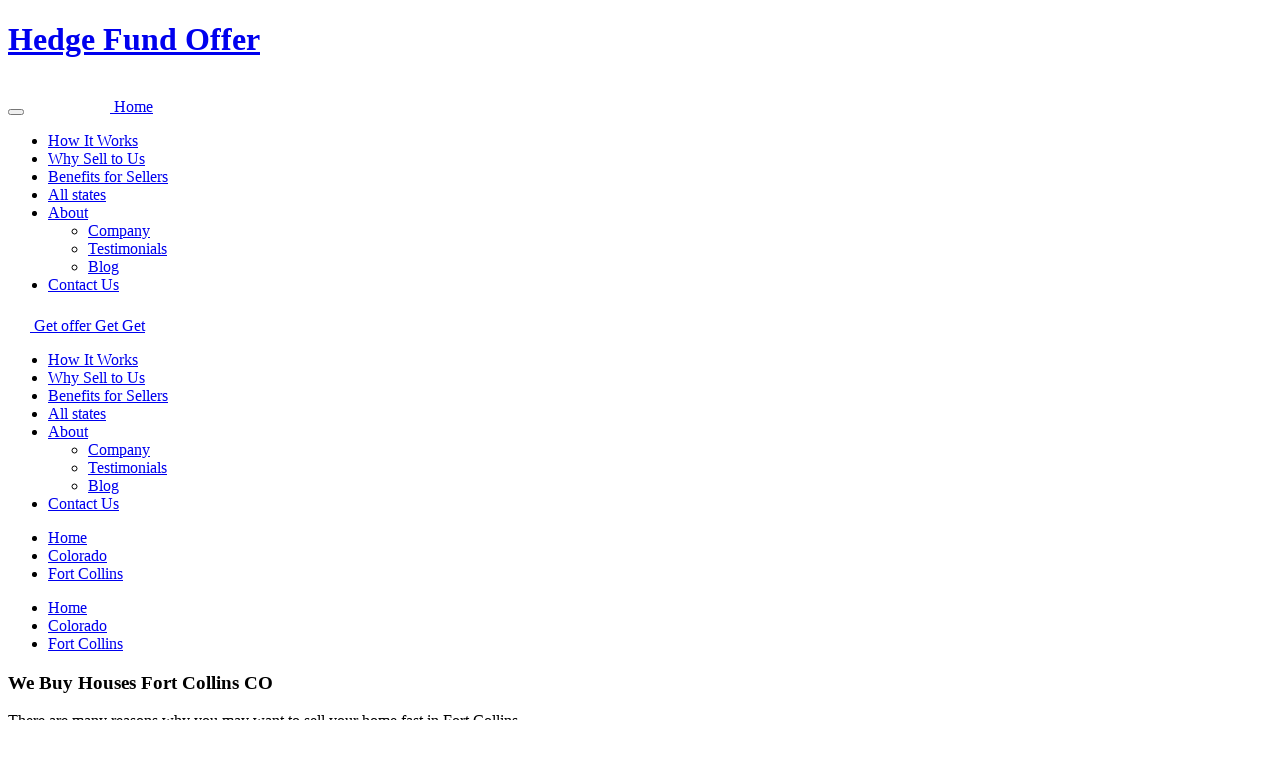

--- FILE ---
content_type: text/html; charset=UTF-8
request_url: https://hedgefundoffers.co/states/colorado/fort-collins/
body_size: 39269
content:
<!doctype html>
<html lang="en-US">
<head><meta charset="UTF-8"><script>if(navigator.userAgent.match(/MSIE|Internet Explorer/i)||navigator.userAgent.match(/Trident\/7\..*?rv:11/i)){var href=document.location.href;if(!href.match(/[?&]nowprocket/)){if(href.indexOf("?")==-1){if(href.indexOf("#")==-1){document.location.href=href+"?nowprocket=1"}else{document.location.href=href.replace("#","?nowprocket=1#")}}else{if(href.indexOf("#")==-1){document.location.href=href+"&nowprocket=1"}else{document.location.href=href.replace("#","&nowprocket=1#")}}}}</script><script>class RocketLazyLoadScripts{constructor(){this.v="1.2.4",this.triggerEvents=["keydown","mousedown","mousemove","touchmove","touchstart","touchend","wheel"],this.userEventHandler=this._triggerListener.bind(this),this.touchStartHandler=this._onTouchStart.bind(this),this.touchMoveHandler=this._onTouchMove.bind(this),this.touchEndHandler=this._onTouchEnd.bind(this),this.clickHandler=this._onClick.bind(this),this.interceptedClicks=[],window.addEventListener("pageshow",t=>{this.persisted=t.persisted}),window.addEventListener("DOMContentLoaded",()=>{this._preconnect3rdParties()}),this.delayedScripts={normal:[],async:[],defer:[]},this.trash=[],this.allJQueries=[]}_addUserInteractionListener(t){if(document.hidden){t._triggerListener();return}this.triggerEvents.forEach(e=>window.addEventListener(e,t.userEventHandler,{passive:!0})),window.addEventListener("touchstart",t.touchStartHandler,{passive:!0}),window.addEventListener("mousedown",t.touchStartHandler),document.addEventListener("visibilitychange",t.userEventHandler)}_removeUserInteractionListener(){this.triggerEvents.forEach(t=>window.removeEventListener(t,this.userEventHandler,{passive:!0})),document.removeEventListener("visibilitychange",this.userEventHandler)}_onTouchStart(t){"HTML"!==t.target.tagName&&(window.addEventListener("touchend",this.touchEndHandler),window.addEventListener("mouseup",this.touchEndHandler),window.addEventListener("touchmove",this.touchMoveHandler,{passive:!0}),window.addEventListener("mousemove",this.touchMoveHandler),t.target.addEventListener("click",this.clickHandler),this._renameDOMAttribute(t.target,"onclick","rocket-onclick"),this._pendingClickStarted())}_onTouchMove(t){window.removeEventListener("touchend",this.touchEndHandler),window.removeEventListener("mouseup",this.touchEndHandler),window.removeEventListener("touchmove",this.touchMoveHandler,{passive:!0}),window.removeEventListener("mousemove",this.touchMoveHandler),t.target.removeEventListener("click",this.clickHandler),this._renameDOMAttribute(t.target,"rocket-onclick","onclick"),this._pendingClickFinished()}_onTouchEnd(){window.removeEventListener("touchend",this.touchEndHandler),window.removeEventListener("mouseup",this.touchEndHandler),window.removeEventListener("touchmove",this.touchMoveHandler,{passive:!0}),window.removeEventListener("mousemove",this.touchMoveHandler)}_onClick(t){t.target.removeEventListener("click",this.clickHandler),this._renameDOMAttribute(t.target,"rocket-onclick","onclick"),this.interceptedClicks.push(t),t.preventDefault(),t.stopPropagation(),t.stopImmediatePropagation(),this._pendingClickFinished()}_replayClicks(){window.removeEventListener("touchstart",this.touchStartHandler,{passive:!0}),window.removeEventListener("mousedown",this.touchStartHandler),this.interceptedClicks.forEach(t=>{t.target.dispatchEvent(new MouseEvent("click",{view:t.view,bubbles:!0,cancelable:!0}))})}_waitForPendingClicks(){return new Promise(t=>{this._isClickPending?this._pendingClickFinished=t:t()})}_pendingClickStarted(){this._isClickPending=!0}_pendingClickFinished(){this._isClickPending=!1}_renameDOMAttribute(t,e,r){t.hasAttribute&&t.hasAttribute(e)&&(event.target.setAttribute(r,event.target.getAttribute(e)),event.target.removeAttribute(e))}_triggerListener(){this._removeUserInteractionListener(this),"loading"===document.readyState?document.addEventListener("DOMContentLoaded",this._loadEverythingNow.bind(this)):this._loadEverythingNow()}_preconnect3rdParties(){let t=[];document.querySelectorAll("script[type=rocketlazyloadscript][data-rocket-src]").forEach(e=>{let r=e.getAttribute("data-rocket-src");if(r&&0!==r.indexOf("data:")){0===r.indexOf("//")&&(r=location.protocol+r);try{let i=new URL(r).origin;i!==location.origin&&t.push({src:i,crossOrigin:e.crossOrigin||"module"===e.getAttribute("data-rocket-type")})}catch(n){}}}),t=[...new Map(t.map(t=>[JSON.stringify(t),t])).values()],this._batchInjectResourceHints(t,"preconnect")}async _loadEverythingNow(){this.lastBreath=Date.now(),this._delayEventListeners(),this._delayJQueryReady(this),this._handleDocumentWrite(),this._registerAllDelayedScripts(),this._preloadAllScripts(),await this._loadScriptsFromList(this.delayedScripts.normal),await this._loadScriptsFromList(this.delayedScripts.defer),await this._loadScriptsFromList(this.delayedScripts.async);try{await this._triggerDOMContentLoaded(),await this._pendingWebpackRequests(this),await this._triggerWindowLoad()}catch(t){console.error(t)}window.dispatchEvent(new Event("rocket-allScriptsLoaded")),this._waitForPendingClicks().then(()=>{this._replayClicks()}),this._emptyTrash()}_registerAllDelayedScripts(){document.querySelectorAll("script[type=rocketlazyloadscript]").forEach(t=>{t.hasAttribute("data-rocket-src")?t.hasAttribute("async")&&!1!==t.async?this.delayedScripts.async.push(t):t.hasAttribute("defer")&&!1!==t.defer||"module"===t.getAttribute("data-rocket-type")?this.delayedScripts.defer.push(t):this.delayedScripts.normal.push(t):this.delayedScripts.normal.push(t)})}async _transformScript(t){if(await this._littleBreath(),!0===t.noModule&&"noModule"in HTMLScriptElement.prototype){t.setAttribute("data-rocket-status","skipped");return}return new Promise(navigator.userAgent.indexOf("Firefox/")>0||""===navigator.vendor?e=>{let r=document.createElement("script");[...t.attributes].forEach(t=>{let e=t.nodeName;"type"!==e&&("data-rocket-type"===e&&(e="type"),"data-rocket-src"===e&&(e="src"),r.setAttribute(e,t.nodeValue))}),t.text&&(r.text=t.text),r.hasAttribute("src")?(r.addEventListener("load",e),r.addEventListener("error",e)):(r.text=t.text,e());try{t.parentNode.replaceChild(r,t)}catch(i){e()}}:e=>{function r(){t.setAttribute("data-rocket-status","failed"),e()}try{let i=t.getAttribute("data-rocket-type"),n=t.getAttribute("data-rocket-src");i?(t.type=i,t.removeAttribute("data-rocket-type")):t.removeAttribute("type"),t.addEventListener("load",function r(){t.setAttribute("data-rocket-status","executed"),e()}),t.addEventListener("error",r),n?(t.removeAttribute("data-rocket-src"),t.src=n):t.src="data:text/javascript;base64,"+window.btoa(unescape(encodeURIComponent(t.text)))}catch(s){r()}})}async _loadScriptsFromList(t){let e=t.shift();return e&&e.isConnected?(await this._transformScript(e),this._loadScriptsFromList(t)):Promise.resolve()}_preloadAllScripts(){this._batchInjectResourceHints([...this.delayedScripts.normal,...this.delayedScripts.defer,...this.delayedScripts.async],"preload")}_batchInjectResourceHints(t,e){var r=document.createDocumentFragment();t.forEach(t=>{let i=t.getAttribute&&t.getAttribute("data-rocket-src")||t.src;if(i){let n=document.createElement("link");n.href=i,n.rel=e,"preconnect"!==e&&(n.as="script"),t.getAttribute&&"module"===t.getAttribute("data-rocket-type")&&(n.crossOrigin=!0),t.crossOrigin&&(n.crossOrigin=t.crossOrigin),t.integrity&&(n.integrity=t.integrity),r.appendChild(n),this.trash.push(n)}}),document.head.appendChild(r)}_delayEventListeners(){let t={};function e(e,r){!function e(r){!t[r]&&(t[r]={originalFunctions:{add:r.addEventListener,remove:r.removeEventListener},eventsToRewrite:[]},r.addEventListener=function(){arguments[0]=i(arguments[0]),t[r].originalFunctions.add.apply(r,arguments)},r.removeEventListener=function(){arguments[0]=i(arguments[0]),t[r].originalFunctions.remove.apply(r,arguments)});function i(e){return t[r].eventsToRewrite.indexOf(e)>=0?"rocket-"+e:e}}(e),t[e].eventsToRewrite.push(r)}function r(t,e){let r=t[e];Object.defineProperty(t,e,{get:()=>r||function(){},set(i){t["rocket"+e]=r=i}})}e(document,"DOMContentLoaded"),e(window,"DOMContentLoaded"),e(window,"load"),e(window,"pageshow"),e(document,"readystatechange"),r(document,"onreadystatechange"),r(window,"onload"),r(window,"onpageshow")}_delayJQueryReady(t){let e;function r(t){return t.split(" ").map(t=>"load"===t||0===t.indexOf("load.")?"rocket-jquery-load":t).join(" ")}function i(i){if(i&&i.fn&&!t.allJQueries.includes(i)){i.fn.ready=i.fn.init.prototype.ready=function(e){return t.domReadyFired?e.bind(document)(i):document.addEventListener("rocket-DOMContentLoaded",()=>e.bind(document)(i)),i([])};let n=i.fn.on;i.fn.on=i.fn.init.prototype.on=function(){return this[0]===window&&("string"==typeof arguments[0]||arguments[0]instanceof String?arguments[0]=r(arguments[0]):"object"==typeof arguments[0]&&Object.keys(arguments[0]).forEach(t=>{let e=arguments[0][t];delete arguments[0][t],arguments[0][r(t)]=e})),n.apply(this,arguments),this},t.allJQueries.push(i)}e=i}i(window.jQuery),Object.defineProperty(window,"jQuery",{get:()=>e,set(t){i(t)}})}async _pendingWebpackRequests(t){let e=document.querySelector("script[data-webpack]");async function r(){return new Promise(t=>{e.addEventListener("load",t),e.addEventListener("error",t)})}e&&(await r(),await t._requestAnimFrame(),await t._pendingWebpackRequests(t))}async _triggerDOMContentLoaded(){this.domReadyFired=!0,await this._littleBreath(),document.dispatchEvent(new Event("rocket-DOMContentLoaded")),await this._littleBreath(),window.dispatchEvent(new Event("rocket-DOMContentLoaded")),await this._littleBreath(),document.dispatchEvent(new Event("rocket-readystatechange")),await this._littleBreath(),document.rocketonreadystatechange&&document.rocketonreadystatechange()}async _triggerWindowLoad(){await this._littleBreath(),window.dispatchEvent(new Event("rocket-load")),await this._littleBreath(),window.rocketonload&&window.rocketonload(),await this._littleBreath(),this.allJQueries.forEach(t=>t(window).trigger("rocket-jquery-load")),await this._littleBreath();let t=new Event("rocket-pageshow");t.persisted=this.persisted,window.dispatchEvent(t),await this._littleBreath(),window.rocketonpageshow&&window.rocketonpageshow({persisted:this.persisted})}_handleDocumentWrite(){let t=new Map;document.write=document.writeln=function(e){let r=document.currentScript;r||console.error("WPRocket unable to document.write this: "+e);let i=document.createRange(),n=r.parentElement,s=t.get(r);void 0===s&&(s=r.nextSibling,t.set(r,s));let a=document.createDocumentFragment();i.setStart(a,0),a.appendChild(i.createContextualFragment(e)),n.insertBefore(a,s)}}async _littleBreath(){Date.now()-this.lastBreath>45&&(await this._requestAnimFrame(),this.lastBreath=Date.now())}async _requestAnimFrame(){return document.hidden?new Promise(t=>setTimeout(t)):new Promise(t=>requestAnimationFrame(t))}_emptyTrash(){this.trash.forEach(t=>t.remove())}static run(){let t=new RocketLazyLoadScripts;t._addUserInteractionListener(t)}}RocketLazyLoadScripts.run();</script>
	
	<meta name="viewport" content="width=device-width, initial-scale=1">
	<link rel="profile" href="https://gmpg.org/xfn/11">
  <meta name="twitter:card" content="summary">
  <meta name="twitter:description" content="CashOfferOption">
  <meta name="twitter:title" content="CashOfferOption">
  <meta name="twitter:site" content="@CashOfferOption"> 
  <meta name='robots' content='index, follow, max-image-preview:large, max-snippet:-1, max-video-preview:-1' />

	<!-- This site is optimized with the Yoast SEO plugin v21.8 - https://yoast.com/wordpress/plugins/seo/ -->
	<title>We Buy Houses Fort Collins CO | HedgeFundOffers</title><style id="rocket-critical-css">.panel-grid.panel-no-style{display:flex;-ms-flex-wrap:wrap;flex-wrap:nowrap;-ms-justify-content:space-between;justify-content:space-between}.panel-grid-cell{-ms-box-sizing:border-box;box-sizing:border-box}.panel-grid-cell .so-panel{zoom:1}.panel-grid-cell .so-panel:before{content:"";display:block}.panel-grid-cell .so-panel:after{content:"";display:table;clear:both}.panel-grid-cell .panel-last-child{margin-bottom:0}body.siteorigin-panels-before-js:not(.siteorigin-panels-css-container){overflow-x:hidden}@-ms-viewport{width:device-width}html{-webkit-box-sizing:border-box;box-sizing:border-box;-ms-overflow-style:scrollbar}*,*::before,*::after{-webkit-box-sizing:inherit;box-sizing:inherit}.container{width:100%;padding-right:15px;padding-left:15px;margin-right:auto;margin-left:auto}@media (min-width:576px){.container{max-width:540px}}@media (min-width:768px){.container{max-width:720px}}@media (min-width:992px){.container{max-width:960px}}@media (min-width:1200px){.container{max-width:1110px}}html{line-height:1.15;-webkit-text-size-adjust:100%}body{margin:0}main{display:block}h1{font-size:2em;margin:0.67em 0}a{background-color:transparent}img{border-style:none}button,input{font-family:inherit;font-size:100%;line-height:1.15;margin:0}button,input{overflow:visible}button{text-transform:none}button,[type="button"]{-webkit-appearance:button}button::-moz-focus-inner,[type="button"]::-moz-focus-inner{border-style:none;padding:0}button:-moz-focusring,[type="button"]:-moz-focusring{outline:1px dotted ButtonText}::-webkit-file-upload-button{-webkit-appearance:button;font:inherit}:root{--dark-color:#1A232B;--main-color:#BA0001;--main-dark-color:#870000}body{background-color:#fff;font-size:16px;font-family:"Plus Jakarta Sans",sans-serif;line-height:1.4;color:var(--dark-color)}*,*:before,*:after{-webkit-box-sizing:border-box;box-sizing:border-box}a,button{text-decoration:none;outline:none}img{height:auto!important}input{outline:none}p{padding-bottom:15px!important}h1{padding:0;margin:0;font-weight:normal}ul{list-style:none;padding:0;margin:0}p{padding:0;margin:0}img{vertical-align:bottom}.main-btn{display:inline-block;font-weight:800;line-height:1;border:none;background:var(--main-color);border-radius:4px;color:#fff;padding:20px}.main-btn--mobile{display:none}.main{margin-top:80px}.breadcrumbs{display:-webkit-box;display:-ms-flexbox;display:flex}.breadcrumbs--mobile{display:none}.breadcrumbs li{margin-right:16px}.breadcrumbs li:last-child{margin-right:0}.breadcrumbs a{display:block;padding:6px 11px;color:#99AAB6;font-weight:700;background:#F6F8F9;border-radius:8px}.breadcrumbs a.active{color:var(--main-color)}.header{background:#FFF;box-shadow:2px 2px 10px rgba(0,0,0,.1);padding:15px 0;position:fixed;top:0;left:0;width:100%;z-index:9999}.header__wrap{display:-webkit-box;display:-ms-flexbox;display:flex;-webkit-box-align:center;-ms-flex-align:center;align-items:center;-webkit-box-pack:justify;-ms-flex-pack:justify;justify-content:space-between}.header__burger{display:none}.header__logo{width:133px}.header__logo img{width:100%}.header__list{display:-webkit-box;display:-ms-flexbox;display:flex;-webkit-box-align:center;-ms-flex-align:center;align-items:center}.header__list a{font-family:'Inter';font-style:normal;font-weight:500;padding:10px 20px;display:block;font-weight:500;font-size:14px;line-height:140%;color:#061F31}.header__list li:last-child a{border-right:none}.header__list .sub-menu{position:absolute;left:0;top:100%;background:#EFF1F3;border-radius:0 10px 10px 10px;padding:20px;display:none}.header__list .sub-menu li{margin-bottom:16px}.header__list .sub-menu li:last-child{margin-bottom:0}.header__list .sub-menu a{padding:0}.header__list li.menu-item-has-children{position:relative}.header__list li.menu-item-has-children>a{position:relative;padding-right:35px}.header__list li.menu-item-has-children>a::before{content:"";position:absolute;top:13px;right:20px;width:8px;height:8px;border-bottom:2px solid var(--dark-color);border-right:2px solid var(--dark-color);-webkit-transform:rotate(45deg);-ms-transform:rotate(45deg);transform:rotate(45deg)}.header__right{display:-webkit-box;display:-ms-flexbox;display:flex}.header__phone-btn{-webkit-filter:drop-shadow(0px 6px 10px rgba(0,0,0,0.04));filter:drop-shadow(0px 6px 10px rgba(0,0,0,0.04));border-radius:10px;width:50px;height:50px;display:-webkit-box;display:-ms-flexbox;display:flex;-webkit-box-align:center;-ms-flex-align:center;align-items:center;-webkit-box-pack:center;-ms-flex-pack:center;justify-content:center;margin-right:30px}.header__phone-btn svg{fill:var(--main-color)}.mobile-sidebar{display:none}.mobile-sidebar-bg{display:none}.welcome{background-size:cover;background-position:center;position:relative;overflow:hidden;background-repeat:no-repeat;height:calc(100vh - 150px)}.welcome::before{content:"";position:absolute;top:0;left:0;width:100%;height:100%;background:linear-gradient(90.28deg,#EDF1F4 0.23%,rgba(237,241,244,0.99) 23.36%,rgba(237,241,244,0.97) 41.02%,rgba(237,241,244,0.74) 51.62%,rgba(237,241,244,0) 61.89%)}.welcome .container{height:100%}.welcome .breadcrumbs{margin-top:24px;position:relative}.welcome__wrap{position:relative;height:100%;display:flex;align-items:center}.welcome__info{max-width:646px;color:#FFF;line-height:1.3;position:relative;z-index:1}.welcome__title{font-size:70px;font-weight:700;font-family:'Inter',sans-serif;margin-bottom:20px;color:var(--main-color)}.welcome__italics{font-size:27px;font-family:'Leckerli One',sans-serif;margin-bottom:40px;color:var(--main-color)}.welcome-form{display:-webkit-box;display:-ms-flexbox;display:flex;margin-bottom:30px}.welcome-form__input{position:relative;width:100%}.welcome-form__input input{width:100%;background:#FFF;border-radius:5px;padding:20px 25px 20px 55px;border:none}.welcome-form__input svg{position:absolute;left:25px;top:50%;-webkit-transform:translateY(-50%);-ms-transform:translateY(-50%);transform:translateY(-50%)}.welcome-form .main-btn{margin-left:16px;-ms-flex-negative:0;flex-shrink:0}.welcome__small-text{max-width:489px;color:var(--main-color);font-family:'Inter';font-style:normal;font-weight:500;font-size:16px;line-height:160%}.welcome-list{background:#C8DFEF;padding:40px}.welcome-list__list{display:-webkit-box;display:-ms-flexbox;display:flex;-webkit-box-pack:justify;-ms-flex-pack:justify;justify-content:space-between}.welcome-list__list li{background:#DBE8F1;border-radius:4px;padding:10px 18px;display:-webkit-box;display:-ms-flexbox;display:flex;-webkit-box-align:center;-ms-flex-align:center;align-items:center;color:#061F31;font-weight:800}.welcome-list__list li svg{-ms-flex-negative:0;flex-shrink:0;margin-right:8px}.welcome-list--light{background:#F6F8FB}.welcome-list--light .welcome-list__list li{background:#ECF0F4;color:var(--dark-color)}.reviews-info__bottom{display:-webkit-box;display:-ms-flexbox;display:flex;-webkit-box-align:center;-ms-flex-align:center;align-items:center}.reviews-info__bottom--mobile{display:none}.reviews-info__arrows{display:-webkit-box;display:-ms-flexbox;display:flex;margin-right:40px}.reviews-info__arrow{display:-webkit-box;display:-ms-flexbox;display:flex;-webkit-box-align:center;-ms-flex-align:center;align-items:center;-webkit-box-pack:center;-ms-flex-pack:center;justify-content:center;width:40px;height:40px;background:#7A8893}.reviews-info__arrow--prev{margin-right:2px;border-radius:10px 0 0 10px}.reviews-info__arrow--next{border-radius:0 10px 10px 0}.welcome-states__wrap{flex-direction:column;align-items:flex-start;justify-content:space-between}.seo-element{position:absolute;clip:rect(1px,1px,1px,1px)}.header__logo,.header__right .main-btn{font-size:0px}.header__right .main-btn span{font-size:16px}@media screen and (max-width:780px){.welcome::before{background:none}}.reviews-info__arrows .reviews-info__arrow{background:#C8DFEF;border-radius:4px}.header__right .main-btn{padding:10px 20px;text-align:center;align-items:center;display:flex}@media screen and (min-width:781px){.reviews-info__bottom{margin-top:35px}.reviews-info__arrows .reviews-info__arrow:first-child{margin-right:20px}}@media screen and (min-width:781px){.cta-pb-image img{position:absolute;right:-17%;top:50%;transform:translate(-45%,-50%);z-index:0}}.coffer-address__loader{display:none;position:absolute;justify-content:center;align-items:center;top:0px;left:0;width:100%;height:100%;z-index:1}.coffer-address__loader-icon{border:3px solid #f3f3f3;border-radius:50%;border-top:3px solid #919191;width:40px;height:40px;-webkit-animation:loaderSpin 1s linear infinite;animation:loaderSpin 1s linear infinite}@-webkit-keyframes loaderSpin{0%{-webkit-transform:rotate(0deg)}100%{-webkit-transform:rotate(360deg)}}@media screen and (min-width:781px){.coffer-geocode__not-found{bottom:-85px}}@media screen and (max-width:780px){.coffer-geocode__not-found{bottom:-87px}.coffer-geocode__not-found a{font-size:11px}}.coffer-geocode__not-found{display:none;position:absolute;left:0px;width:100%;transform:translateY(-10%);background-color:var(--main-color);color:#fff;padding:15px;text-align:center;max-width:920px;z-index:1}.coffer-geocode__not-found a{color:#fff;text-decoration:underline}.welcome-form__input{display:flex}.welcome-form__input svg{z-index:1}@media screen and (max-width:1199px){.header__list a{font-size:12px;padding:10px 15px}.header__list li.menu-item-has-children>a::before{right:15px;top:11px}.welcome{height:auto}.welcome-list__list li{font-size:14px}.welcome__wrap{padding:80px 0}}@media screen and (max-width:991px){.header__list{display:none}.welcome__wrap{padding:50px 0}.welcome__title{font-size:50px}.welcome__italics{font-size:20px}.welcome-list__list li{margin-right:15px;font-size:12px}.welcome-list__list li:last-child{margin-right:0}.header__left{display:-webkit-box;display:-ms-flexbox;display:flex;-webkit-box-align:center;-ms-flex-align:center;align-items:center}.header__burger{display:block;margin-right:40px;background:none;padding:0;border:none;width:24px;height:17px;position:relative}.header__burger span,.header__burger::before,.header__burger::after{position:absolute;left:0;width:100%;height:3px;border-radius:4px;display:block;background:var(--dark-color)}.header__burger span{top:7px}.header__burger::before{content:"";top:0}.header__burger::after{content:"";bottom:0}.mobile-sidebar-bg{display:block;position:fixed;top:0;left:0;width:100%;height:100%;background:rgba(0,0,0,0.8);-webkit-backdrop-filter:blur(5px);backdrop-filter:blur(5px);z-index:9998;opacity:0;visibility:hidden}.mobile-sidebar{display:block;position:fixed;top:80px;left:-100%;width:100%;max-width:375px;height:calc(100% - 80px);background:var(--dark-color);z-index:9999;overflow:auto}.mobile-sidebar__list{margin-top:45px}.mobile-sidebar__list>li:last-child{margin-bottom:0}.mobile-sidebar__list>li>a{display:block;color:#FFF;font-size:24px;font-weight:800;padding:15px 15px 15px 80px}.mobile-sidebar__list>li .sub-menu{background:#24313D;display:none}.mobile-sidebar__list>li .sub-menu a{padding:10px 15px 10px 110px;color:#FFF;font-size:24px;display:block}.mobile-sidebar__list .menu-item-has-children>a{display:-webkit-box;display:-ms-flexbox;display:flex;-webkit-box-align:center;-ms-flex-align:center;align-items:center}.mobile-sidebar__list .menu-item-has-children>a::after{content:"";width:10px;height:10px;border-bottom:2px solid #FFF;border-right:2px solid #FFF;-webkit-transform:rotate(45deg);-ms-transform:rotate(45deg);transform:rotate(45deg);margin-left:10px}}@media screen and (max-width:767px){.welcome{background:#C8DFEF;background-image:none!important}.welcome__wrap{padding:24px 0 24px}.welcome__title{font-size:40px;margin-bottom:16px}.welcome__italics{font-size:18px}.main-btn--mobile{display:initial}.main-btn--desktop{display:none}.welcome-form__input svg{left:20px}.welcome-form__input input{padding-left:50px}.welcome-form .main-btn{margin-left:8px}.welcome-form{margin-bottom:16px}.welcome__small-text{font-size:14px}.welcome-list{padding:0 0 40px}.welcome-list__list{display:block}.welcome-list__list li{margin-bottom:24px;font-size:14px;display:-webkit-inline-box;display:-ms-inline-flexbox;display:inline-flex}.welcome-list__list li:last-child{margin-bottom:0}.reviews-info__bottom{display:none}.reviews-info__bottom--mobile{display:-webkit-box;display:-ms-flexbox;display:flex}.reviews-info__bottom{margin-top:40px;-webkit-box-pack:justify;-ms-flex-pack:justify;justify-content:space-between;width:100%}.mobile-sidebar{width:100%;max-width:100%}.header__phone-btn{margin-right:13px}.header__logo{width:93px}.breadcrumbs{display:none}.breadcrumbs--mobile{display:block;position:relative;padding:16px 15px 288px;background-size:cover;background-repeat:no-repeat;background-position:center}.breadcrumbs--mobile::before{content:"";position:absolute;top:0;left:0;width:100%;height:300px;background:linear-gradient(180deg,rgba(237,241,244,0.99) 23.36%,rgba(26,35,43,0) 100%)}.breadcrumbs--mobile .breadcrumbs{display:-webkit-box;display:-ms-flexbox;display:flex;padding:0;margin:0;position:relative}.reviews-info__arrows .reviews-info__arrow:first-child{margin-right:20px}}</style>
	<meta name="description" content="Need to sell your house fast for cash in Fort Collins, CO? We buy houses Fort Collins CO. We&#039;re ready to give you a fair cash offer today!" />
	<link rel="canonical" href="https://hedgefundoffers.co/states/colorado/fort-collins/" />
	<meta property="og:locale" content="en_US" />
	<meta property="og:type" content="article" />
	<meta property="og:title" content="We Buy Houses Fort Collins CO | HedgeFundOffers" />
	<meta property="og:description" content="Need to sell your house fast for cash in Fort Collins, CO? We buy houses Fort Collins CO. We&#039;re ready to give you a fair cash offer today!" />
	<meta property="og:url" content="https://hedgefundoffers.co/states/colorado/fort-collins/" />
	<meta property="og:site_name" content="Hedge Fund Offer" />
	<meta property="article:modified_time" content="2022-08-15T10:36:56+00:00" />
	<meta property="og:image" content="https://hedgefundoffers.co/wp-content/uploads/2022/08/Group-3.png" />
	<meta property="og:image:width" content="824" />
	<meta property="og:image:height" content="301" />
	<meta property="og:image:type" content="image/png" />
	<meta name="twitter:card" content="summary_large_image" />
	<meta name="twitter:label1" content="Est. reading time" />
	<meta name="twitter:data1" content="4 minutes" />
	<script type="application/ld+json" class="yoast-schema-graph">{"@context":"https://schema.org","@graph":[{"@type":"WebPage","@id":"https://hedgefundoffers.co/states/colorado/fort-collins/","url":"https://hedgefundoffers.co/states/colorado/fort-collins/","name":"We Buy Houses Fort Collins CO | HedgeFundOffers","isPartOf":{"@id":"https://hedgefundoffers.co/#website"},"datePublished":"2022-08-15T10:36:54+00:00","dateModified":"2022-08-15T10:36:56+00:00","description":"Need to sell your house fast for cash in Fort Collins, CO? We buy houses Fort Collins CO. We're ready to give you a fair cash offer today!","breadcrumb":{"@id":"https://hedgefundoffers.co/states/colorado/fort-collins/#breadcrumb"},"inLanguage":"en-US","potentialAction":[{"@type":"ReadAction","target":["https://hedgefundoffers.co/states/colorado/fort-collins/"]}]},{"@type":"BreadcrumbList","@id":"https://hedgefundoffers.co/states/colorado/fort-collins/#breadcrumb","itemListElement":[{"@type":"ListItem","position":1,"name":"Home","item":"https://hedgefundoffers.co/"},{"@type":"ListItem","position":2,"name":"States","item":"https://hedgefundoffers.co/states/"},{"@type":"ListItem","position":3,"name":"Colorado","item":"https://hedgefundoffers.co/states/colorado/"},{"@type":"ListItem","position":4,"name":"Fort Collins"}]},{"@type":"WebSite","@id":"https://hedgefundoffers.co/#website","url":"https://hedgefundoffers.co/","name":"Hedge Fund Offer","description":"","potentialAction":[{"@type":"SearchAction","target":{"@type":"EntryPoint","urlTemplate":"https://hedgefundoffers.co/?s={search_term_string}"},"query-input":"required name=search_term_string"}],"inLanguage":"en-US"}]}</script>
	<!-- / Yoast SEO plugin. -->


<link rel='dns-prefetch' href='//code.jquery.com' />
<link rel='dns-prefetch' href='//necolas.github.io' />
<link rel='dns-prefetch' href='//maps.googleapis.com' />
<link rel='dns-prefetch' href='//maps.gstatic.com' />
<link rel='dns-prefetch' href='//fonts.googleapis.com' />
<link rel='dns-prefetch' href='//fonts.gstatic.com' />
<link rel='dns-prefetch' href='//use.fontawesome.com' />
<link rel='dns-prefetch' href='//ajax.googleapis.com' />
<link rel='dns-prefetch' href='//apis.google.com' />
<link rel='dns-prefetch' href='//google-analytics.com' />
<link rel='dns-prefetch' href='//www.google-analytics.com' />
<link rel='dns-prefetch' href='//ssl.google-analytics.com' />
<link rel='dns-prefetch' href='//www.googletagmanager.com' />
<link rel='dns-prefetch' href='//www.googletagservices.com' />
<link rel='dns-prefetch' href='//googleads.g.doubleclick.net' />
<link rel='dns-prefetch' href='//adservice.google.com' />
<link rel='dns-prefetch' href='//pagead2.googlesyndication.com' />
<link rel='dns-prefetch' href='//tpc.googlesyndication.com' />
<link rel='dns-prefetch' href='//youtube.com' />
<link rel='dns-prefetch' href='//i.ytimg.com' />
<link rel='dns-prefetch' href='//player.vimeo.com' />
<link rel='dns-prefetch' href='//api.pinterest.com' />
<link rel='dns-prefetch' href='//assets.pinterest.com' />
<link rel='dns-prefetch' href='//connect.facebook.net' />
<link rel='dns-prefetch' href='//platform.twitter.com' />
<link rel='dns-prefetch' href='//syndication.twitter.com' />
<link rel='dns-prefetch' href='//platform.instagram.com' />
<link rel='dns-prefetch' href='//referrer.disqus.com' />
<link rel='dns-prefetch' href='//c.disquscdn.com' />
<link rel='dns-prefetch' href='//cdnjs.cloudflare.com' />
<link rel='dns-prefetch' href='//cdn.ampproject.org' />
<link rel='dns-prefetch' href='//pixel.wp.com' />
<link rel='dns-prefetch' href='//disqus.com' />
<link rel='dns-prefetch' href='//s.gravatar.com' />
<link rel='dns-prefetch' href='//0.gravatar.com' />
<link rel='dns-prefetch' href='//2.gravatar.com' />
<link rel='dns-prefetch' href='//1.gravatar.com' />
<link rel='dns-prefetch' href='//sitename.disqus.com' />
<link rel='dns-prefetch' href='//s7.addthis.com' />
<link rel='dns-prefetch' href='//platform.linkedin.com' />
<link rel='dns-prefetch' href='//w.sharethis.com' />
<link rel='dns-prefetch' href='//s0.wp.com' />
<link rel='dns-prefetch' href='//s1.wp.com' />
<link rel='dns-prefetch' href='//s2.wp.com' />
<link rel='dns-prefetch' href='//stats.wp.com' />
<link rel='dns-prefetch' href='//ajax.microsoft.com' />
<link rel='dns-prefetch' href='//ajax.aspnetcdn.com' />
<link rel='dns-prefetch' href='//s3.amazonaws.com' />
<link rel='dns-prefetch' href='//stackpath.bootstrapcdn.com' />
<link rel='dns-prefetch' href='//github.githubassets.com' />
<link rel='dns-prefetch' href='//ad.doubleclick.net' />
<link rel='dns-prefetch' href='//stats.g.doubleclick.net' />
<link rel='dns-prefetch' href='//cm.g.doubleclick.net' />
<link rel='dns-prefetch' href='//stats.buysellads.com' />
<link rel='dns-prefetch' href='//s3.buysellads.com' />
<link rel='dns-prefetch' href='//script.hotjar.com' />
<link rel='dns-prefetch' href='//bat.bing.com' />

<link rel="alternate" type="application/rss+xml" title="Hedge Fund Offer &raquo; Feed" href="https://hedgefundoffers.co/feed/" />
<link rel="alternate" type="application/rss+xml" title="Hedge Fund Offer &raquo; Comments Feed" href="https://hedgefundoffers.co/comments/feed/" />
<link rel="alternate" title="oEmbed (JSON)" type="application/json+oembed" href="https://hedgefundoffers.co/wp-json/oembed/1.0/embed?url=https%3A%2F%2Fhedgefundoffers.co%2Fstates%2Fcolorado%2Ffort-collins%2F" />
<link rel="alternate" title="oEmbed (XML)" type="text/xml+oembed" href="https://hedgefundoffers.co/wp-json/oembed/1.0/embed?url=https%3A%2F%2Fhedgefundoffers.co%2Fstates%2Fcolorado%2Ffort-collins%2F&#038;format=xml" />
<style id='wp-img-auto-sizes-contain-inline-css'>
img:is([sizes=auto i],[sizes^="auto," i]){contain-intrinsic-size:3000px 1500px}
/*# sourceURL=wp-img-auto-sizes-contain-inline-css */
</style>
<style id='wp-emoji-styles-inline-css'>

	img.wp-smiley, img.emoji {
		display: inline !important;
		border: none !important;
		box-shadow: none !important;
		height: 1em !important;
		width: 1em !important;
		margin: 0 0.07em !important;
		vertical-align: -0.1em !important;
		background: none !important;
		padding: 0 !important;
	}
/*# sourceURL=wp-emoji-styles-inline-css */
</style>
<link rel='preload'  href='https://hedgefundoffers.co/wp-content/plugins/siteorigin-panels/css/front-flex.min.css?ver=2.29.3' data-rocket-async="style" as="style" onload="this.onload=null;this.rel='stylesheet'" onerror="this.removeAttribute('data-rocket-async')"  media='all' />
<link data-minify="1" rel='preload'  href='https://hedgefundoffers.co/wp-content/cache/min/1/wp-content/themes/cashofferoption/assets/css/vendor.css?ver=1759301387' data-rocket-async="style" as="style" onload="this.onload=null;this.rel='stylesheet'" onerror="this.removeAttribute('data-rocket-async')"  media='all' />
<link data-minify="1" rel='preload'  href='https://hedgefundoffers.co/wp-content/cache/min/1/normalize.css/8.0.1/normalize.css?ver=1759301387' data-rocket-async="style" as="style" onload="this.onload=null;this.rel='stylesheet'" onerror="this.removeAttribute('data-rocket-async')"  media='all' />
<link data-minify="1" rel='preload'  href='https://hedgefundoffers.co/wp-content/cache/min/1/wp-content/themes/cashofferoption/assets/libs/slick/slick.css?ver=1759301387' data-rocket-async="style" as="style" onload="this.onload=null;this.rel='stylesheet'" onerror="this.removeAttribute('data-rocket-async')"  media='all' />
<link data-minify="1" rel='preload'  href='https://hedgefundoffers.co/wp-content/cache/min/1/wp-content/themes/cashofferoption/assets/css/main.css?ver=1759301387' data-rocket-async="style" as="style" onload="this.onload=null;this.rel='stylesheet'" onerror="this.removeAttribute('data-rocket-async')"  media='all' />
<link data-minify="1" rel='preload'  href='https://hedgefundoffers.co/wp-content/cache/min/1/wp-content/themes/cashofferoption/assets/css/all-page.css?ver=1759301387' data-rocket-async="style" as="style" onload="this.onload=null;this.rel='stylesheet'" onerror="this.removeAttribute('data-rocket-async')"  media='all' />
<link data-minify="1" rel='preload'  href='https://hedgefundoffers.co/wp-content/cache/min/1/wp-content/themes/cashofferoption/assets/css/media.css?ver=1759301387' data-rocket-async="style" as="style" onload="this.onload=null;this.rel='stylesheet'" onerror="this.removeAttribute('data-rocket-async')"  media='all' />
<link rel='preload'  href='https://hedgefundoffers.co/wp-content/themes/cashofferoption/style.css?ver=1705410867' data-rocket-async="style" as="style" onload="this.onload=null;this.rel='stylesheet'" onerror="this.removeAttribute('data-rocket-async')"  media='all' />
<link rel="https://api.w.org/" href="https://hedgefundoffers.co/wp-json/" /><link rel="alternate" title="JSON" type="application/json" href="https://hedgefundoffers.co/wp-json/wp/v2/pages/4337" /><link rel="EditURI" type="application/rsd+xml" title="RSD" href="https://hedgefundoffers.co/xmlrpc.php?rsd" />
<meta name="generator" content="WordPress 6.9" />
<link rel='shortlink' href='https://hedgefundoffers.co/?p=4337' />
                <style media="all"
                       id="siteorigin-panels-layouts-head">/* Layout 4337 */ #pgc-4337-0-0 , #pgc-4337-1-0 , #pgc-4337-2-0 , #pgc-4337-3-0 , #pgc-4337-4-0 , #pgc-4337-5-0 , #pgc-4337-6-0 , #pgc-4337-7-0 , #pgc-4337-8-0 , #pgc-4337-9-0 , #pgc-4337-10-0 { width:100%;width:calc(100% - ( 0 * 30px ) ) } #pl-4337 #panel-4337-0-0-0 { margin:0px 0px 0px 0px } #pg-4337-0 , #pg-4337-4 , #pg-4337-6 , #pl-4337 .so-panel { margin-bottom:30px } #pg-4337-1 { margin-bottom:120px } #pg-4337-2 , #pg-4337-3 , #pg-4337-5 , #pg-4337-7 , #pg-4337-8 { margin-bottom:80px } #pg-4337-9 { margin-bottom:170px } #pl-4337 .so-panel:last-of-type { margin-bottom:0px } #pg-4337-0.panel-has-style > .panel-row-style, #pg-4337-0.panel-no-style , #pg-4337-1.panel-has-style > .panel-row-style, #pg-4337-1.panel-no-style , #pg-4337-2.panel-has-style > .panel-row-style, #pg-4337-2.panel-no-style , #pg-4337-3.panel-has-style > .panel-row-style, #pg-4337-3.panel-no-style , #pg-4337-4.panel-has-style > .panel-row-style, #pg-4337-4.panel-no-style , #pg-4337-5.panel-has-style > .panel-row-style, #pg-4337-5.panel-no-style , #pg-4337-6.panel-has-style > .panel-row-style, #pg-4337-6.panel-no-style , #pg-4337-7.panel-has-style > .panel-row-style, #pg-4337-7.panel-no-style , #pg-4337-8.panel-has-style > .panel-row-style, #pg-4337-8.panel-no-style , #pg-4337-9.panel-has-style > .panel-row-style, #pg-4337-9.panel-no-style , #pg-4337-10.panel-has-style > .panel-row-style, #pg-4337-10.panel-no-style { -webkit-align-items:flex-start;align-items:flex-start } #pgc-4337-0-0 { align-self:auto } #panel-4337-0-0-0> .panel-widget-style { padding:0px 0px 0px 0px } #pg-4337-2> .panel-row-style , #pg-4337-9> .panel-row-style { background-color:#0d4266 } #pg-4337-5> .panel-row-style { background-color:#f6f8f9 } #panel-4337-5-0-0> .panel-widget-style { padding:120px 0px 120px 0px } #panel-4337-6-0-0> .panel-widget-style { text-align:center } @media (max-width:780px){ #pg-4337-0.panel-no-style, #pg-4337-0.panel-has-style > .panel-row-style, #pg-4337-0 , #pg-4337-1.panel-no-style, #pg-4337-1.panel-has-style > .panel-row-style, #pg-4337-1 , #pg-4337-2.panel-no-style, #pg-4337-2.panel-has-style > .panel-row-style, #pg-4337-2 , #pg-4337-3.panel-no-style, #pg-4337-3.panel-has-style > .panel-row-style, #pg-4337-3 , #pg-4337-4.panel-no-style, #pg-4337-4.panel-has-style > .panel-row-style, #pg-4337-4 , #pg-4337-5.panel-no-style, #pg-4337-5.panel-has-style > .panel-row-style, #pg-4337-5 , #pg-4337-6.panel-no-style, #pg-4337-6.panel-has-style > .panel-row-style, #pg-4337-6 , #pg-4337-7.panel-no-style, #pg-4337-7.panel-has-style > .panel-row-style, #pg-4337-7 , #pg-4337-8.panel-no-style, #pg-4337-8.panel-has-style > .panel-row-style, #pg-4337-8 , #pg-4337-9.panel-no-style, #pg-4337-9.panel-has-style > .panel-row-style, #pg-4337-9 , #pg-4337-10.panel-no-style, #pg-4337-10.panel-has-style > .panel-row-style, #pg-4337-10 { -webkit-flex-direction:column;-ms-flex-direction:column;flex-direction:column } #pg-4337-0 > .panel-grid-cell , #pg-4337-0 > .panel-row-style > .panel-grid-cell , #pg-4337-1 > .panel-grid-cell , #pg-4337-1 > .panel-row-style > .panel-grid-cell , #pg-4337-2 > .panel-grid-cell , #pg-4337-2 > .panel-row-style > .panel-grid-cell , #pg-4337-3 > .panel-grid-cell , #pg-4337-3 > .panel-row-style > .panel-grid-cell , #pg-4337-4 > .panel-grid-cell , #pg-4337-4 > .panel-row-style > .panel-grid-cell , #pg-4337-5 > .panel-grid-cell , #pg-4337-5 > .panel-row-style > .panel-grid-cell , #pg-4337-6 > .panel-grid-cell , #pg-4337-6 > .panel-row-style > .panel-grid-cell , #pg-4337-7 > .panel-grid-cell , #pg-4337-7 > .panel-row-style > .panel-grid-cell , #pg-4337-8 > .panel-grid-cell , #pg-4337-8 > .panel-row-style > .panel-grid-cell , #pg-4337-9 > .panel-grid-cell , #pg-4337-9 > .panel-row-style > .panel-grid-cell , #pg-4337-10 > .panel-grid-cell , #pg-4337-10 > .panel-row-style > .panel-grid-cell { width:100%;margin-right:0 } #pg-4337-9 { margin-bottom:60px } #pl-4337 .panel-grid-cell { padding:0 } #pl-4337 .panel-grid .panel-grid-cell-empty { display:none } #pl-4337 .panel-grid .panel-grid-cell-mobile-last { margin-bottom:0px } #pg-4337-2> .panel-row-style , #pg-4337-9> .panel-row-style { padding:40px 0px 40px 0px } #pg-4337-5> .panel-row-style { padding:0px 20px 0px 20px } #panel-4337-5-0-0> .panel-widget-style { padding:40px 20px 40px 20px }  } </style><script type="rocketlazyloadscript">
(function(w, d, s, h, id) {
    w.roistatProjectId = id; w.roistatHost = h;
    var p = d.location.protocol == "https:" ? "https://" : "http://";
    var u = /^.roistat_visit=[^;]+(.)?$/.test(d.cookie) ? "/dist/module.js" : "/api/site/1.0/"+id+"/init?referrer="+encodeURIComponent(d.location.href);
    var js = d.createElement(s); js.charset="UTF-8"; js.async = 1; js.src = p+h+u; var js2 = d.getElementsByTagName(s)[0]; js2.parentNode.insertBefore(js, js2);
})(window, document, 'script', 'cloud-eu.roistat.com', '9ab77cce72d760cbe16087bdb2d6c524');
</script><!-- start Simple Custom CSS and JS -->
<script type="rocketlazyloadscript">
function getCookie(name) {
  var matches = document.cookie.match(new RegExp(
    "(?:^|; )" + name.replace(/([\.$?*|{}\(\)\[\]\\\/\+^])/g, '\\$1') + "=([^;]*)"
  ));
  return matches ? decodeURIComponent(matches[1]) : undefined;
}

document.addEventListener("DOMContentLoaded", function() {
  jQuery(document).ready(function($) {
    var roistatVisit = getCookie('roistat_visit');
    console.log('roistatVisit: ', roistatVisit);
    if ( roistatVisit && $('.offer-form-multi:not(.ignore-roistat) .offer-roistat-field input').length ) {
      function updateRoistat() {
        $( '.offer-form-multi:not(.ignore-roistat) .offer-roistat-field input' ).val(roistatVisit);
      }
      updateRoistat();
      $( '.offer-roistat-field input' ).on( 'change', function(event) {
        updateRoistat();
      });
      
    }
  });
  
});
</script>
<!-- end Simple Custom CSS and JS -->
<!-- start Simple Custom CSS and JS -->
<script>
document.addEventListener("DOMContentLoaded", function() {
  setTimeout(()=>{ 
    (function(w,d,s,l,i){w[l]=w[l]||[];w[l].push({'gtm.start':
    new Date().getTime(),event:'gtm.js'});var f=d.getElementsByTagName(s)[0],
    j=d.createElement(s),dl=l!='dataLayer'?'&l='+l:'';j.async=true;j.src=
    'https://www.googletagmanager.com/gtm.js?id='+i+dl;f.parentNode.insertBefore(j,f);
    })(window,document,'script','myNewName','GTM-MWBDCLM'); 
  },4000)
});

</script>
<!-- end Simple Custom CSS and JS -->
<!-- start Simple Custom CSS and JS -->
<script type="rocketlazyloadscript">
var offerFormDataNew = {
  source: '.offer-form-address',
  target: '.offer-form-multi',
  fields: [
    {
      name: 'formatted_address',
      selector: '.offer-address-field input',
      value: null
    },
    {
      name: 'city',
      selector: '.offer-city-field input',
      value: null
    },
    {
      name: 'state',
      selector: '.offer-state-field select',
      value: null
    },
    {
      name: 'postal_code',
      selector: '.offer-zip-field input',
      value: null
    }
  ],
};
document.addEventListener("DOMContentLoaded", function() {
  jQuery(document).ready(function($){
	$('.multi-step-block').append('<p class="message-button">In 60 seconds after submitting the form you will receive a text message from us - you have to respond to it to verify your number in order to get your offer started. We\'re dealing with a high volume of people who want to sell right now and discard attempts with incorrect phone numbers</p>');
    let newBlock = $('.offer-form-multi.offer-form-long .last');
    $(newBlock).click(()=>{
      setInterval(function(){
        $('.wpforms-page.last').show();
      },100)
    });

//     let newBlock1 = $('.old-form-multi.test-form .last').prev();
//     $(newBlock1).click(()=>{
//       setInterval(function(){
//         $('.wpforms-page.last').css('display','block');
//         $('.wpforms-submit-container').css('display','block');
//       },300)
//     });

    let newBlock2 = $('.new-form-lead .last').prev();
    $(newBlock2).each(function(i,e) {
      let clickBlockNext = $(e).find('.wpforms-field.wpforms-field-pagebreak .wpforms-page-button.wpforms-page-next');
      $(clickBlockNext).remove();
      let clickBlockBack = $(e).find('.wpforms-field.wpforms-field-pagebreak .wpforms-clear.wpforms-pagebreak-left');
      $(clickBlockBack).append('<button class="next-show-block">Next</button>')
      $('.next-show-block').click(function(e) {
        e.preventDefault();
        $(newBlock2).css('display','none');
        $('.wpforms-page.last').css('display','block');
        $('.wpforms-submit-container').css('display','block'); // нужно убрать когда врубим отп 
        $('.message-button').show();
      })
    })


    $('.offer-form-multi.v2 .form-phone-number input[type=tel]').next().show();

    let targetButton = null;
    $('.offer-form-multi.v2 .wpforms-field-phone .wpforms-submit').each((i, el) => {
      if ( $(el).attr('id').includes('mo_verify_button_phone')   ) {
        targetButton = el;
      }
    });

    if (targetButton) $( targetButton).click( () => {
      setInterval(function() {
        if ($(targetButton).parent().css('display') == 'none') {
          $('.offer-form-multi.v2 form > .wpforms-submit-container').show();
        }
      }, 500);
    } );

    $('.offer-form-multi.v2 .wpforms-field-label').each((i, el) => {
      if ( $(el).attr('for') == 'mo_verify_otp'   ) {
        $(el).text('Enter SMS here');
      }
    });
    $(targetButton).val('Verify SMS');

    $('.wpforms-field-phone.form-phone-number .wpforms-field.wpforms-field-text').append('<p class = "resend_sms__text">It may take a minute to receive your code. Has not received it?</p><span class = "resend_sms">Resend a new code</span>');

    $('.wpforms-submit').click(()=>{
      setTimeout(function(){
        $('.resend_sms').addClass('active-resend');
      },20000);
      //     $('.last .wpforms-submit-container:nth-child(3) .wpforms-submit').hide('300');
    })
    $('.resend_sms').click(()=>{
      $('.last .wpforms-submit-container:nth-child(3) .wpforms-submit').click();
    })

    /*Next on checkbox*/

    var pageProgress = $('.offer-form-multi .wpforms-page-indicator-page-progress')[0];
    var formPages = $( '.offer-form-multi .wpforms-page');
    var formPagesLength = formPages.length;
    var progresStep = Math.floor(100 / formPagesLength);
    if ( formPages && formPages.length ) {
      $( formPages ).each(function(i, page) {
        $(page).find('.wpforms-field-radio .wpforms-field-label-inline').click(function(){
          setTimeout(function(){
            $(page).hide(0);
            $(formPages).eq(i + 1).show(0);
            if ( pageProgress ) {
              $(pageProgress).css('width', (i + 2) * progresStep + '%');
            }
          }, 300);
        });
      });
    }  
  });
});
</script>
<!-- end Simple Custom CSS and JS -->
<!-- start Simple Custom CSS and JS -->
<script type="rocketlazyloadscript">
document.addEventListener("DOMContentLoaded", function() {
  jQuery( document ).ready( ($) => {
    function assignFormShort() {
      let googleInfo = JSON.parse(sessionStorage.getItem('coffer-place'));
      if( googleInfo ) {
        googleInfo.state ? $('.get-offer-state input').val( googleInfo.state ) : $('.get-offer-state input').val('');
        googleInfo.city ? $('.get-offer-city input').val( googleInfo.city ) : $('.get-offer-city input').val('');
        googleInfo.formatted_address ? $('.get-offer-address input').val( googleInfo.formatted_address ) : $('.get-offer-address input').val('');
      }
      name = $('.modal-get-offer-form-v1 .get-offer-name input').val();
      localStorage.setItem('phone-short', $('.modal-get-offer-form-v1 .get-offer-phone input').val());
    }
    function assignFormLong() {
      let phone = localStorage.getItem('phone-short') ? localStorage.getItem('phone-short') : null;
      $('.offer-form-multi.offer-form-long .offer-form-name-long input').val(name);
      $('.offer-form-multi.offer-form-long .offer-phone-field input').val(phone);
      console.log(window.phone)
      $('.offer-form-multi.offer-form-long .wpforms-submit-container .wpforms-submit').click( ()=> {
        localStorage.removeItem('phone-short');
      })
    }
    $('.modal-get-offer-form-v1-submit').click((e) => {
      assignFormShort();
    })
    assignFormLong();
  })
})
</script>
<!-- end Simple Custom CSS and JS -->
<!-- start Simple Custom CSS and JS -->
<style>
.wpforms-page.multi-value.zip-logic , .wpforms-page.multi-value, .wpforms-page.multi-value {
  width: 100% !important;
  margin: 0 !important;
}
.zip-logic ul li {
  width: 100% !important;
}
</style>
<!-- end Simple Custom CSS and JS -->
<!-- start Simple Custom CSS and JS -->
<style>
.welcome__mobile-image > img {
  height: auto;
}
@media screen and (max-width: 768px) {
  .page-template-homepage img {
    height: auto !important;
  }
}
.advantages .section-header__text {
  font-size: 20px;
}
.want-to-sell li {
  list-style: disc;
}
.textwidget:not(.custom-html-widget) ul {
  list-style: unset !important;
}
@media screen and (min-width: 992px) {
  #page > main > section.start-here.get-started--sell.homepage > img.start-here__image {
	bottom: 0% !important;
  }
  .menu-our-markets-container ul {
    max-height: 255px;
  }
}
</style>
<!-- end Simple Custom CSS and JS -->
<!-- start Simple Custom CSS and JS -->
<style>
.error-404.not-found ,
.error-404.not-found .page-content{
  display: flex;
  flex-direction: column;
  height: calc(100vh - 170px);
}
.error-404.not-found .page-content {
  align-items: center;
  justify-content: center;
}

.error-404.not-found .page-content .number {
  font-size: 60px;
  font-weight: 600;
  padding: 20px 0px;
}
.error-404.not-found .page-content .main-btn {
  margin-top: 30px;
  text-transform: uppercase;
}
@media screen and (max-width: 780px) {
  .error-404.not-found .page-content {
    text-align: center;
  }
}
</style>
<!-- end Simple Custom CSS and JS -->
<!-- start Simple Custom CSS and JS -->
<style>
.multi-step-block .wpforms-form .wpforms-field-container label {
  word-break: break-word !important;
}
.last input {
  width: 100% !important;
}

.resend_sms__text {
  color: #fff !important;
  text-align: left !important;
  font-size: 16px !important;
  padding-top: 15px !important;
}

.resend_sms {
  text-align: left;
  pointer-events: none;
  opacity: 0.8;
  transition: all .2s ease-in-out;
  font-size: 16px !important;
  color: #5c5c5c  !important;
  font-weight: 600  !important;
}

.resend_sms.active-resend {
  cursor: pointer  !important;
  pointer-events: auto  !important;
  opacity: 1  !important;
  text-decoration: underline  !important;
  color: #ba0901 !important;
}

.resend_sms.active-resend:hover {
  color: #fff  !important;
}


.offer-form-multi.v2 form > .wpforms-submit-container {
	display: none;
  }
  
  .last .wpforms-page-button.wpforms-page-prev {
	display: none;
  }
  
  .last .vfb-item {
	color: black;
  }
  
  .last  .wpforms-field-medium.wpforms-field-required {
	  margin: 0 auto;
  }
  
  .last .wpforms-submit.wpforms-page-button.wpforms-valid {
	width: 100% !important;
  }
  
  .last .wpforms-field-medium.wpforms-field-required {
	max-width: 100% !important;
  }
  
  #mo_send_otp_phone1181 {
	width: 100% !important;
	margin: 0;
  }
  
  
  
  .offer-form-multi.v2 .wpforms-page.multi-value ul , .offer-form-multi.v2 .wpforms-page.multi-value ul , .offer-form-multi.v2 .wpforms-page.multi-value ul  {
	display: flex;
	flex-direction: row;
	flex-wrap: wrap;
	justify-content: space-between;
  }
  
  .offer-form-multi.v2 .wpforms-page.multi-value ul li , .offer-form-multi.v2 .wpforms-page.multi-value ul li , .offer-form-multi.v2 .wpforms-page.multi-value ul li {
	width: 48%;
    border: 1px solid #0D4266 !important;
    border-radius: 8px;
	margin-bottom: 15px !important;
  }
  
  .offer-form-multi.v2 .wpforms-page.multi-value ul li input[type=checkbox] , .offer-form-multi.v2 .wpforms-page.multi-value ul li input[type=checkbox] , .offer-form-multi.v2 .wpforms-page.multi-value ul li input[type=checkbox] {
	opacity: 0;
	visibility: hidden;
	width: 20px;
	height: 20px;
	opacity: .5;
	position: absolute;
	left: 20px;
	top: 16px;
	margin: 0;
  }
  
  .offer-form-multi.v2 .wpforms-page.multi-value ul li label , .offer-form-multi.v2 .wpforms-page.multi-value ul li label , .offer-form-multi.v2 .wpforms-page.multi-value ul li label  {
	font-style: normal;
	font-weight: normal;
	font-size: 16px;
	line-height: 130%;
	color: var(--main-color);
	text-transform: uppercase;
	padding: 15px 16px 15px 60px !important;
	display: block;
	width: 100%;
	cursor: pointer;
  }
  
  .offer-form-multi.v2 .wpforms-page.multi-value ul li , .offer-form-multi.v2 .wpforms-page.multi-value ul li , .offer-form-multi.v2 .wpforms-page.multi-value ul li  {
	display: block;
	position: relative;
	cursor: pointer;
  }
  
  .offer-form-multi.v2 .wpforms-page.multi-value ul li label:before , .offer-form-multi.v2 .wpforms-page.multi-value ul li label:before , 
  .offer-form-multi.v2 .wpforms-page.multi-value ul li label:before{
	content: "";
	display: block;
	position: absolute;
	width: 20px;
	height: 20px;
	border-radius: 25%;
	border: 1px solid var(--main-color);
	transform: translate(-50%, -50%);
	top: 26px;
	left: 30px;
	opacity: .5;
	transition: all .3s;
  }
  
  .offer-form-multi.v2 .wpforms-page.multi-value ul li label:after , .offer-form-multi.v2 .wpforms-page.multi-value ul li label:after , 
  .offer-form-multi.v2 .wpforms-page.multi-value ul li label:after{
	content: url('/wp-content/uploads/2022/06/check.svg');
	display: block;
	position: absolute;
	width: 0;
	height: 0;
	border-radius: 25%;
	background-color: var(--main-color);
	transform: translate(-50%, -50%);
	top: 26px;
	left: 30px;
	opacity: 0;
	transition: all .3s;
	text-align: center;
  }
  
  .offer-form-multi.v2 .wpforms-page.multi-value ul li.wpforms-selected label:after , .offer-form-multi.v2 .wpforms-page.multi-value ul li.wpforms-selected label:after , .offer-form-multi.v2 .wpforms-page.multi-value ul li.wpforms-selected label:after {
	width: 22px;
	height: 22px;
	opacity: 1;
  }
  
  .multi-step-block .wpforms-page.multi-value , .multi-step-block .wpforms-page.multi-value , .multi-step-block .wpforms-page.multi-value  {
	width: 70%;
  }
  
  .offer-form-multi.v2 .wpforms-page.multi-value ul li.wpforms-selected , 
  .offer-form-multi.v2 .wpforms-page.multi-value ul li.wpforms-selected {
	background-color: rgb(134 134 134 / 10%) !important;
  }
  
  
  .offer-form-multi .wpforms-form .wpforms-field-container .wpforms-page.multi-value .wpforms-field-label ,  .offer-form-multi .wpforms-form .wpforms-field-container .wpforms-page.multi-value.wpforms-field-label , .offer-form-multi .wpforms-form .wpforms-field-container .wpforms-page.multi-value .wpforms-field-label  {
	 text-align: center;
  }
  
  @media screen and (min-width: 781px) {
   .wpforms-page.multi-value , .wpforms-page.multi-value , .wpforms-page.multi-value {
	  width: 50vw !important;
	  margin-left: calc(50% - 25vw) !important;
	} 
  }
  
  @media screen and (max-width: 1536px) {
   .wpforms-page.multi-value , .wpforms-page.multi-value , .wpforms-page.multi-value {
		 width: 70vw !important;
	  margin-left: calc(50% - 35vw) !important;
	}
  }
  
  
  @media screen and (max-width: 780px) {
  .offer-form-multi.v2 .wpforms-page.multi-value ul , .offer-form-multi.v2 .wpforms-page.multi-value ul , 
  .offer-form-multi.v2 .wpforms-page.multi-value ul {
	  flex-direction: column !important;
	}
  .offer-form-multi.v2 .wpforms-page.multi-value ul li , offer-form-multi.v2 .wpforms-page.multi-value ul li , 
  .offer-form-multi.v2 .wpforms-page.multi-value ul li{
	  width: 100% !important;
	}
	
	.wpforms-page.multi-value, .wpforms-page.multi-value ,
	.wpforms-page.multi-value {
	  width: 85vw !important;
	  margin-left: calc(50% - 42.5vw) !important;
	}
  }
  
  div.wpforms-container-full .wpforms-form .form-phone-number .wpforms-page-button:focus {
	  background-color: #ba0c02;
	  border: 1px solid #ba0c02;
	  cursor: pointer;
  }
  
  body .display-none {
	display: none;
  }

.wpforms-page.wpforms-page-1.multi-value .wpforms-clear.wpforms-pagebreak-left {
	display: flex;
  	justify-content: center;
}

.next-show-block {
  width: 100% !important;
  background-color: var(--main-color) !important;
  color: #ffffff !important;
  font-size: 14px !important;
  line-height: 14px !important;
  padding-top: 15px !important;
  padding-right: 15px !important;
  padding-bottom: 15px !important;
  padding-left: 15px !important;
  border-top: 0px !important;
  border-right: 0px !important;
  border-bottom: 0px !important;
  border-left: 0px !important;
  border-style: solid !important;
  border-color: #ddd !important;
  border-radius: 5px !important;
}

.message-button {
  max-width: 549px;
  margin: 0 auto;
  font-size: 12px !important;
  text-align: center !important;
  display: none;
}
</style>
<!-- end Simple Custom CSS and JS -->
<!-- start Simple Custom CSS and JS -->
<style>
.form-get-offer label.wpforms-error {
  position: absolute !important;
}
#modal-modal-get-offer .welcome-form__input svg {
  display: none;
}
.form-get-offer-text {
  margin-bottom: 15px;
}
.form-get-offer-text img {
  margin-bottom: 10px;
}
.form-get-offer .welcome-form {
  margin-bottom: 10px !important;
}
.modal-get-offer-form-v1 .wpforms-field-address .wpforms-field-row.wpforms-field-large:nth-child(2) {
  position: absolute;
  width: 100%;
  top: -28%;
}

.modal-get-offer-form-v1 > form {
  position: relative;
}

.modal-get-offer-form-v1 > form .wpforms-field-address-address1 {
  z-index: -1;
  position: relative !important;
}

.modal-get-offer-form-v1 > form .wpforms-field-address {
  padding: 0px !important;
}

#modal-modal-get-offer .popup_window-inner {
  max-width: 480px;
  margin: 0 auto;
  padding: 35px 40px;
  padding-bottom: 0px;
  background: #FFFFFF;
  border: 1px solid #DEE2E6;
  box-shadow: 0px 0px 2px rgba(0, 0, 0, 0.12), 0px 20px 20px rgba(0, 0, 0, 0.08);
  border-radius: 8px;
}

#modal-modal-get-offer .popup__close-button {
  top: 15px;
  right: 15px;
  width: 15px;
  height: 15px;
}

#modal-modal-get-offer .popup__close-button:before {
  content: ' ';
  background: #E5E5E5;
  border-radius: 29px;
  width: 23px;
  height: 22px;
  position: absolute;
  top: -3.5px;
  left: -3.5px;
}

.form-get-offer-text {
  display: flex;
  flex-direction: column;
  align-items: center;
  text-align: center;
}

.form-get-offer-text h4 {
  font-style: normal;
  font-weight: 700;
  font-size: 22px;
  line-height: 26px;
  text-align: center;
  color: #1D1B1B;
  margin-bottom: 11px;
}

.form-get-offer-text p {
  font-style: normal;
  font-weight: 400;
  font-size: 16px;
  line-height: 22px;
  color: rgba(71, 85, 105, 0.6);
}

#modal-modal-get-offer .coffer-address.coffer-geocode {
  padding: 0px;
  border-left: unset;
}

#modal-modal-get-offer .main-btn.coffer-form-button {
  display: none;
}

#modal-modal-get-offer .modal-get-offer-form-v1-submit {
  width: 100% !important;
  background: var(--main-color);
  border-radius: 8px;
  color: #fff;
  font-style: normal;
  font-weight: 700;
  font-size: 16px;
  line-height: 19px;
  color: #F5F5F5;
  min-height: 50px;
}

#modal-modal-get-offer .form-get-offer-wpforms input {
  width: 100% !important;
  background: #FFFFFF !important;
  border: 1.2px solid rgba(71, 85, 105, 0.2) !important;
  border-radius: 8px !important;
  min-height: 50px !important;
  max-height: 50px !important;
  padding-left: 40px !important;
}

#modal-modal-get-offer .coffer-address__layout , 
#modal-modal-get-offer .get-offer-name , 
#modal-modal-get-offer .get-offer-phone {
  position: relative;
}

#modal-modal-get-offer .welcome-form__input:after {
  content: url('/wp-content/uploads/2022/06/Group-3-1.svg');
  position: absolute;
  top: 29%;
  left: 3.5%;
}

#modal-modal-get-offer .get-offer-name:after {
  content: url('/wp-content/uploads/2022/06/cil_people.svg');
  position: absolute;
  top: 39%;
  left: 4%;
}

#modal-modal-get-offer .get-offer-phone:after {
  content: url('/wp-content/uploads/2022/06/Icon.svg');
  position: absolute;
  top: 42%;
  left: 4%;
}
.popup {
  position: fixed;
  display: flex;
  flex-direction: column;
  align-items: center;
  justify-content: center;
  width: 100%;
  height: 100%;
  top: 0;
  left: 0;
  opacity: 0;
  visibility: hidden;
  overflow-x: hidden;
  overflow-y: scroll;
  z-index: -1;
}
.popup.active {
  opacity: 1;
  visibility: visible;
  z-index: 300;
}
.popup__overlay {
  position: fixed;
  top: 0;
  left: 0;
  width: 100%;
  height: 100%;
  background-color: #000;
  opacity: 0;
  transition: all .5s;
}
.popup.active .popup__overlay {
  opacity: .75;
}
.popup_window {
  width: 90%;
  max-width: 768px;
  min-height: 0;
  transform: translateY(-50%);
  transition: all .5s;
}
.popup.active .popup_window {
  transform: translateY(0);
}
.popup_window__padding {
  height: 50px;
}
.popup_window-inner {
  position: relative;
  background-color: #fff;
  padding: 50px 15px;
  overflow: hidden;
}
.popup__close-button {
  position: absolute;
  top: 10px;
  right: 10px;
  width: 30px;
  height: 30px;
  cursor: pointer;
  transition: all .5s;
}
.popup__close-button:hover {
  transform: rotate(180deg);
}

@media screen and (min-width: 768px) {
  .popup_window-inner {
    padding: 50px;
  }
}
@media screen and (min-width: 1280px) {
  .popup_window-inner {
    padding: 60px 100px;
  }
  .popup__close-button {
    position: absolute;
    top: 20px;
    right: 20px;
    width: 30px;
    height: 30px;
  }
}
@media screen and (max-width: 480px) {
  .popup_window-inner {
    padding: 30px 15px;
  }
  .popup__close-button {
    padding: 5px;
  }
}
body.mob-nav-active, body.popup-open {
  overflow: hidden;
}
@media screen and (max-width: 780px) {
  .form-get-offer-text img {
    padding: 10px 20px;
  }
  .form-get-offer .wpforms-field {
    overflow: hidden !important;
  }
  #modal-modal-get-offer .popup__close-button {
    width: 17px;
  }
}

.close-icon:before, .close-icon:after {
  content: "";
  position: absolute;
  left: 0;
  top: 50%;
  width: 100%;
  height: 2px;
  background-color: #ccc;
  transition: all .3s;
  height: 1.5px;
}
.close-icon:before {
  transform: translateY(-50%) rotate(45deg);
}
.close-icon:after {
  transform: translateY(-50%) rotate(-45deg);
}
.popup__close-button .close-icon:before, .popup__close-button .close-icon:after {
  background-color: #666;
}
</style>
<!-- end Simple Custom CSS and JS -->
<link rel="icon" href="https://hedgefundoffers.co/wp-content/uploads/2022/06/cropped-Group-2-1-32x32.png" sizes="32x32" />
<link rel="icon" href="https://hedgefundoffers.co/wp-content/uploads/2022/06/cropped-Group-2-1-192x192.png" sizes="192x192" />
<link rel="apple-touch-icon" href="https://hedgefundoffers.co/wp-content/uploads/2022/06/cropped-Group-2-1-180x180.png" />
<meta name="msapplication-TileImage" content="https://hedgefundoffers.co/wp-content/uploads/2022/06/cropped-Group-2-1-270x270.png" />
<noscript><style id="rocket-lazyload-nojs-css">.rll-youtube-player, [data-lazy-src]{display:none !important;}</style></noscript><script type="rocketlazyloadscript">
/*! loadCSS rel=preload polyfill. [c]2017 Filament Group, Inc. MIT License */
(function(w){"use strict";if(!w.loadCSS){w.loadCSS=function(){}}
var rp=loadCSS.relpreload={};rp.support=(function(){var ret;try{ret=w.document.createElement("link").relList.supports("preload")}catch(e){ret=!1}
return function(){return ret}})();rp.bindMediaToggle=function(link){var finalMedia=link.media||"all";function enableStylesheet(){link.media=finalMedia}
if(link.addEventListener){link.addEventListener("load",enableStylesheet)}else if(link.attachEvent){link.attachEvent("onload",enableStylesheet)}
setTimeout(function(){link.rel="stylesheet";link.media="only x"});setTimeout(enableStylesheet,3000)};rp.poly=function(){if(rp.support()){return}
var links=w.document.getElementsByTagName("link");for(var i=0;i<links.length;i++){var link=links[i];if(link.rel==="preload"&&link.getAttribute("as")==="style"&&!link.getAttribute("data-loadcss")){link.setAttribute("data-loadcss",!0);rp.bindMediaToggle(link)}}};if(!rp.support()){rp.poly();var run=w.setInterval(rp.poly,500);if(w.addEventListener){w.addEventListener("load",function(){rp.poly();w.clearInterval(run)})}else if(w.attachEvent){w.attachEvent("onload",function(){rp.poly();w.clearInterval(run)})}}
if(typeof exports!=="undefined"){exports.loadCSS=loadCSS}
else{w.loadCSS=loadCSS}}(typeof global!=="undefined"?global:this))
</script>  
<style>
    :root {
                                    --main-color: #0D4266;;
            
                            --main-dark-color: #0d4266;
            
                            --dark-color: #061f31;
                        }
</style><style id='global-styles-inline-css'>
:root{--wp--preset--aspect-ratio--square: 1;--wp--preset--aspect-ratio--4-3: 4/3;--wp--preset--aspect-ratio--3-4: 3/4;--wp--preset--aspect-ratio--3-2: 3/2;--wp--preset--aspect-ratio--2-3: 2/3;--wp--preset--aspect-ratio--16-9: 16/9;--wp--preset--aspect-ratio--9-16: 9/16;--wp--preset--color--black: #000000;--wp--preset--color--cyan-bluish-gray: #abb8c3;--wp--preset--color--white: #ffffff;--wp--preset--color--pale-pink: #f78da7;--wp--preset--color--vivid-red: #cf2e2e;--wp--preset--color--luminous-vivid-orange: #ff6900;--wp--preset--color--luminous-vivid-amber: #fcb900;--wp--preset--color--light-green-cyan: #7bdcb5;--wp--preset--color--vivid-green-cyan: #00d084;--wp--preset--color--pale-cyan-blue: #8ed1fc;--wp--preset--color--vivid-cyan-blue: #0693e3;--wp--preset--color--vivid-purple: #9b51e0;--wp--preset--gradient--vivid-cyan-blue-to-vivid-purple: linear-gradient(135deg,rgb(6,147,227) 0%,rgb(155,81,224) 100%);--wp--preset--gradient--light-green-cyan-to-vivid-green-cyan: linear-gradient(135deg,rgb(122,220,180) 0%,rgb(0,208,130) 100%);--wp--preset--gradient--luminous-vivid-amber-to-luminous-vivid-orange: linear-gradient(135deg,rgb(252,185,0) 0%,rgb(255,105,0) 100%);--wp--preset--gradient--luminous-vivid-orange-to-vivid-red: linear-gradient(135deg,rgb(255,105,0) 0%,rgb(207,46,46) 100%);--wp--preset--gradient--very-light-gray-to-cyan-bluish-gray: linear-gradient(135deg,rgb(238,238,238) 0%,rgb(169,184,195) 100%);--wp--preset--gradient--cool-to-warm-spectrum: linear-gradient(135deg,rgb(74,234,220) 0%,rgb(151,120,209) 20%,rgb(207,42,186) 40%,rgb(238,44,130) 60%,rgb(251,105,98) 80%,rgb(254,248,76) 100%);--wp--preset--gradient--blush-light-purple: linear-gradient(135deg,rgb(255,206,236) 0%,rgb(152,150,240) 100%);--wp--preset--gradient--blush-bordeaux: linear-gradient(135deg,rgb(254,205,165) 0%,rgb(254,45,45) 50%,rgb(107,0,62) 100%);--wp--preset--gradient--luminous-dusk: linear-gradient(135deg,rgb(255,203,112) 0%,rgb(199,81,192) 50%,rgb(65,88,208) 100%);--wp--preset--gradient--pale-ocean: linear-gradient(135deg,rgb(255,245,203) 0%,rgb(182,227,212) 50%,rgb(51,167,181) 100%);--wp--preset--gradient--electric-grass: linear-gradient(135deg,rgb(202,248,128) 0%,rgb(113,206,126) 100%);--wp--preset--gradient--midnight: linear-gradient(135deg,rgb(2,3,129) 0%,rgb(40,116,252) 100%);--wp--preset--font-size--small: 13px;--wp--preset--font-size--medium: 20px;--wp--preset--font-size--large: 36px;--wp--preset--font-size--x-large: 42px;--wp--preset--spacing--20: 0.44rem;--wp--preset--spacing--30: 0.67rem;--wp--preset--spacing--40: 1rem;--wp--preset--spacing--50: 1.5rem;--wp--preset--spacing--60: 2.25rem;--wp--preset--spacing--70: 3.38rem;--wp--preset--spacing--80: 5.06rem;--wp--preset--shadow--natural: 6px 6px 9px rgba(0, 0, 0, 0.2);--wp--preset--shadow--deep: 12px 12px 50px rgba(0, 0, 0, 0.4);--wp--preset--shadow--sharp: 6px 6px 0px rgba(0, 0, 0, 0.2);--wp--preset--shadow--outlined: 6px 6px 0px -3px rgb(255, 255, 255), 6px 6px rgb(0, 0, 0);--wp--preset--shadow--crisp: 6px 6px 0px rgb(0, 0, 0);}:where(.is-layout-flex){gap: 0.5em;}:where(.is-layout-grid){gap: 0.5em;}body .is-layout-flex{display: flex;}.is-layout-flex{flex-wrap: wrap;align-items: center;}.is-layout-flex > :is(*, div){margin: 0;}body .is-layout-grid{display: grid;}.is-layout-grid > :is(*, div){margin: 0;}:where(.wp-block-columns.is-layout-flex){gap: 2em;}:where(.wp-block-columns.is-layout-grid){gap: 2em;}:where(.wp-block-post-template.is-layout-flex){gap: 1.25em;}:where(.wp-block-post-template.is-layout-grid){gap: 1.25em;}.has-black-color{color: var(--wp--preset--color--black) !important;}.has-cyan-bluish-gray-color{color: var(--wp--preset--color--cyan-bluish-gray) !important;}.has-white-color{color: var(--wp--preset--color--white) !important;}.has-pale-pink-color{color: var(--wp--preset--color--pale-pink) !important;}.has-vivid-red-color{color: var(--wp--preset--color--vivid-red) !important;}.has-luminous-vivid-orange-color{color: var(--wp--preset--color--luminous-vivid-orange) !important;}.has-luminous-vivid-amber-color{color: var(--wp--preset--color--luminous-vivid-amber) !important;}.has-light-green-cyan-color{color: var(--wp--preset--color--light-green-cyan) !important;}.has-vivid-green-cyan-color{color: var(--wp--preset--color--vivid-green-cyan) !important;}.has-pale-cyan-blue-color{color: var(--wp--preset--color--pale-cyan-blue) !important;}.has-vivid-cyan-blue-color{color: var(--wp--preset--color--vivid-cyan-blue) !important;}.has-vivid-purple-color{color: var(--wp--preset--color--vivid-purple) !important;}.has-black-background-color{background-color: var(--wp--preset--color--black) !important;}.has-cyan-bluish-gray-background-color{background-color: var(--wp--preset--color--cyan-bluish-gray) !important;}.has-white-background-color{background-color: var(--wp--preset--color--white) !important;}.has-pale-pink-background-color{background-color: var(--wp--preset--color--pale-pink) !important;}.has-vivid-red-background-color{background-color: var(--wp--preset--color--vivid-red) !important;}.has-luminous-vivid-orange-background-color{background-color: var(--wp--preset--color--luminous-vivid-orange) !important;}.has-luminous-vivid-amber-background-color{background-color: var(--wp--preset--color--luminous-vivid-amber) !important;}.has-light-green-cyan-background-color{background-color: var(--wp--preset--color--light-green-cyan) !important;}.has-vivid-green-cyan-background-color{background-color: var(--wp--preset--color--vivid-green-cyan) !important;}.has-pale-cyan-blue-background-color{background-color: var(--wp--preset--color--pale-cyan-blue) !important;}.has-vivid-cyan-blue-background-color{background-color: var(--wp--preset--color--vivid-cyan-blue) !important;}.has-vivid-purple-background-color{background-color: var(--wp--preset--color--vivid-purple) !important;}.has-black-border-color{border-color: var(--wp--preset--color--black) !important;}.has-cyan-bluish-gray-border-color{border-color: var(--wp--preset--color--cyan-bluish-gray) !important;}.has-white-border-color{border-color: var(--wp--preset--color--white) !important;}.has-pale-pink-border-color{border-color: var(--wp--preset--color--pale-pink) !important;}.has-vivid-red-border-color{border-color: var(--wp--preset--color--vivid-red) !important;}.has-luminous-vivid-orange-border-color{border-color: var(--wp--preset--color--luminous-vivid-orange) !important;}.has-luminous-vivid-amber-border-color{border-color: var(--wp--preset--color--luminous-vivid-amber) !important;}.has-light-green-cyan-border-color{border-color: var(--wp--preset--color--light-green-cyan) !important;}.has-vivid-green-cyan-border-color{border-color: var(--wp--preset--color--vivid-green-cyan) !important;}.has-pale-cyan-blue-border-color{border-color: var(--wp--preset--color--pale-cyan-blue) !important;}.has-vivid-cyan-blue-border-color{border-color: var(--wp--preset--color--vivid-cyan-blue) !important;}.has-vivid-purple-border-color{border-color: var(--wp--preset--color--vivid-purple) !important;}.has-vivid-cyan-blue-to-vivid-purple-gradient-background{background: var(--wp--preset--gradient--vivid-cyan-blue-to-vivid-purple) !important;}.has-light-green-cyan-to-vivid-green-cyan-gradient-background{background: var(--wp--preset--gradient--light-green-cyan-to-vivid-green-cyan) !important;}.has-luminous-vivid-amber-to-luminous-vivid-orange-gradient-background{background: var(--wp--preset--gradient--luminous-vivid-amber-to-luminous-vivid-orange) !important;}.has-luminous-vivid-orange-to-vivid-red-gradient-background{background: var(--wp--preset--gradient--luminous-vivid-orange-to-vivid-red) !important;}.has-very-light-gray-to-cyan-bluish-gray-gradient-background{background: var(--wp--preset--gradient--very-light-gray-to-cyan-bluish-gray) !important;}.has-cool-to-warm-spectrum-gradient-background{background: var(--wp--preset--gradient--cool-to-warm-spectrum) !important;}.has-blush-light-purple-gradient-background{background: var(--wp--preset--gradient--blush-light-purple) !important;}.has-blush-bordeaux-gradient-background{background: var(--wp--preset--gradient--blush-bordeaux) !important;}.has-luminous-dusk-gradient-background{background: var(--wp--preset--gradient--luminous-dusk) !important;}.has-pale-ocean-gradient-background{background: var(--wp--preset--gradient--pale-ocean) !important;}.has-electric-grass-gradient-background{background: var(--wp--preset--gradient--electric-grass) !important;}.has-midnight-gradient-background{background: var(--wp--preset--gradient--midnight) !important;}.has-small-font-size{font-size: var(--wp--preset--font-size--small) !important;}.has-medium-font-size{font-size: var(--wp--preset--font-size--medium) !important;}.has-large-font-size{font-size: var(--wp--preset--font-size--large) !important;}.has-x-large-font-size{font-size: var(--wp--preset--font-size--x-large) !important;}
/*# sourceURL=global-styles-inline-css */
</style>
</head>

<body class="wp-singular page-template-default page page-id-4337 page-child parent-pageid-4319 wp-theme-cashofferoption siteorigin-panels siteorigin-panels-before-js">
<!-- Google Tag Manager (noscript) -->
<noscript><iframe src="https://www.googletagmanager.com/ns.html?id=GTM-MWBDCLM"
height="0" width="0" style="display:none;visibility:hidden"></iframe></noscript>
<!-- End Google Tag Manager (noscript) --><div id="page" class="site">
<header class="header">
      <div class="container">
                      <h1 class="site-title seo-element"><a href="https://hedgefundoffers.co/" rel="home">Hedge Fund Offer</a></h1>
                    <div class="header__wrap">
          <div class="header__left">
            <button class="header__burger" type="button">
              <span></span>
            </button>
            <a href="https://hedgefundoffers.co/" class="header__logo">
                              <img width="82" height="32" src="data:image/svg+xml,%3Csvg%20xmlns='http://www.w3.org/2000/svg'%20viewBox='0%200%2082%2032'%3E%3C/svg%3E" alt="Hedge Fund Offer" data-lazy-src="https://hedgefundoffers.co/wp-content/uploads/2022/06/Group-2.svg"><noscript><img width="82" height="32" src="https://hedgefundoffers.co/wp-content/uploads/2022/06/Group-2.svg" alt="Hedge Fund Offer"></noscript>
                            Home
            </a>
          </div>
		  <div class="menu-primary-container"><ul id="header-menu" class="header__list"><li id="menu-item-1729" class="menu-item menu-item-type-post_type menu-item-object-page menu-item-1729"><a href="https://hedgefundoffers.co/how-it-works/">How It Works</a></li>
<li id="menu-item-1730" class="menu-item menu-item-type-post_type menu-item-object-page menu-item-1730"><a href="https://hedgefundoffers.co/why-sell-to-us/">Why Sell to Us</a></li>
<li id="menu-item-1731" class="menu-item menu-item-type-post_type menu-item-object-page menu-item-1731"><a href="https://hedgefundoffers.co/benefits-for-sellers/">Benefits for Sellers</a></li>
<li id="menu-item-1721" class="menu-item menu-item-type-custom menu-item-object-custom menu-item-1721"><a href="/states/">All states</a></li>
<li id="menu-item-1724" class="menu-item menu-item-type-custom menu-item-object-custom menu-item-has-children menu-item-1724"><a href="#">About</a>
<ul class="sub-menu">
	<li id="menu-item-1732" class="menu-item menu-item-type-post_type menu-item-object-page menu-item-1732"><a href="https://hedgefundoffers.co/company/">Company</a></li>
	<li id="menu-item-1733" class="menu-item menu-item-type-post_type menu-item-object-page menu-item-1733"><a href="https://hedgefundoffers.co/testimonials/">Testimonials</a></li>
	<li id="menu-item-1727" class="menu-item menu-item-type-custom menu-item-object-custom menu-item-1727"><a href="/blog">Blog</a></li>
</ul>
</li>
<li id="menu-item-1734" class="menu-item menu-item-type-post_type menu-item-object-page menu-item-1734"><a href="https://hedgefundoffers.co/contact-us/">Contact Us</a></li>
</ul></div>          <div class="header__right">
                        <a href="tel:+1 (608) 927-5357" target="_blank" class="header__phone-btn">
              <svg width="22" height="21" viewBox="0 0 22 21" fill="none" xmlns="http://www.w3.org/2000/svg">
                <path d="M7.53275 16.0184L7.52915 16.022C7.16854 15.702 6.81795 15.372 6.47738 15.032C5.44565 13.992 4.51408 12.902 3.68268 11.762C2.8613 10.622 2.20019 9.48198 1.71938 8.35198C1.23857 7.21198 0.998169 6.12198 0.998169 5.08198C0.998169 4.40198 1.11837 3.75199 1.35878 3.15199C1.59918 2.54199 1.97982 1.98199 2.51071 1.48199C3.15179 0.851992 3.85297 0.541992 4.59422 0.541992C4.87469 0.541992 5.15516 0.601992 5.40558 0.721992C5.66602 0.841992 5.89641 1.02199 6.07671 1.28199L8.40062 4.55198C8.58092 4.80198 8.71114 5.03198 8.80129 5.25198C8.89144 5.46198 8.94153 5.67198 8.94153 5.86198C8.94153 6.10198 8.87141 6.34198 8.73117 6.57198C8.60095 6.80198 8.41063 7.04198 8.17023 7.28198L7.40895 8.07198C7.29876 8.18198 7.24868 8.31198 7.24868 8.47198C7.24868 8.55198 7.2587 8.62198 7.27873 8.70198C7.29251 8.73867 7.30629 8.77115 7.31911 8.80135C7.33424 8.83701 7.34802 8.86949 7.35886 8.90198C7.53917 9.23198 7.84969 9.66198 8.29043 10.182C8.74119 10.702 9.222 11.232 9.74287 11.762C10.0695 12.079 10.3879 12.3878 10.7055 12.6661L11.8856 13.6729L11.8865 13.672C12.167 13.882 12.4174 14.042 12.6277 14.152C12.6548 14.1628 12.6849 14.1766 12.7179 14.1917C12.7458 14.2045 12.7759 14.2182 12.808 14.232C12.8882 14.262 12.9683 14.272 13.0585 14.272C13.2287 14.272 13.359 14.212 13.4691 14.102L14.2304 13.352C14.4808 13.102 14.7213 12.912 14.9516 12.792C15.182 12.652 15.4124 12.582 15.6628 12.582C15.8532 12.582 16.0535 12.622 16.2739 12.712C16.4942 12.802 16.7246 12.932 16.975 13.102L20.2906 15.452C20.5511 15.632 20.7314 15.842 20.8415 16.092C20.9417 16.342 21.0018 16.592 21.0018 16.872C21.0018 17.152 20.9517 17.442 20.8516 17.722C20.8215 17.802 20.7915 17.882 20.7514 17.962C20.5811 18.322 20.3607 18.662 20.0702 18.982C19.5794 19.522 19.0385 19.912 18.4275 20.162C18.4225 20.162 18.4175 20.1645 18.4125 20.167C18.4074 20.1695 18.4024 20.172 18.3974 20.172C17.8064 20.412 17.1654 20.542 16.4742 20.542C15.4525 20.542 14.3606 20.302 13.2087 19.812C12.0568 19.322 10.9048 18.662 9.76291 17.832C9.37226 17.542 8.9816 17.252 8.61098 16.942L8.61179 16.9412L7.53275 16.0184Z"/>
              </svg>
            </a>
            <a href="/get-offer/" class="main-btn">
              <span class="main-btn--desktop">Get offer</span>
              <span class="main-btn--mobile">Get</span>
              Get
            </a>
          </div>
        </div>
      </div>
    </header>
    <aside class="mobile-sidebar">
		<div class="menu-primary-container"><ul id="mobile-sidebar-menu" class="mobile-sidebar__list"><li class="menu-item menu-item-type-post_type menu-item-object-page menu-item-1729"><a href="https://hedgefundoffers.co/how-it-works/">How It Works</a></li>
<li class="menu-item menu-item-type-post_type menu-item-object-page menu-item-1730"><a href="https://hedgefundoffers.co/why-sell-to-us/">Why Sell to Us</a></li>
<li class="menu-item menu-item-type-post_type menu-item-object-page menu-item-1731"><a href="https://hedgefundoffers.co/benefits-for-sellers/">Benefits for Sellers</a></li>
<li class="menu-item menu-item-type-custom menu-item-object-custom menu-item-1721"><a href="/states/">All states</a></li>
<li class="menu-item menu-item-type-custom menu-item-object-custom menu-item-has-children menu-item-1724"><a href="#">About</a>
<ul class="sub-menu">
	<li class="menu-item menu-item-type-post_type menu-item-object-page menu-item-1732"><a href="https://hedgefundoffers.co/company/">Company</a></li>
	<li class="menu-item menu-item-type-post_type menu-item-object-page menu-item-1733"><a href="https://hedgefundoffers.co/testimonials/">Testimonials</a></li>
	<li class="menu-item menu-item-type-custom menu-item-object-custom menu-item-1727"><a href="/blog">Blog</a></li>
</ul>
</li>
<li class="menu-item menu-item-type-post_type menu-item-object-page menu-item-1734"><a href="https://hedgefundoffers.co/contact-us/">Contact Us</a></li>
</ul></div>    </aside>
    <div class="mobile-sidebar-bg"></div>
    <main class="main">
	<main id="primary" class="site-main">

		
<article id="post-4337" class="post-4337 page type-page status-publish hentry">

	
	<div class="entry-content">
		<div id="pl-4337"  class="panel-layout" ><div id="pg-4337-0"  class="panel-grid panel-no-style" ><div id="pgc-4337-0-0"  class="panel-grid-cell" ><div id="panel-4337-0-0-0" class="widget_text so-panel widget widget_custom_html panel-first-child panel-last-child" data-index="0" ><div class="widget_text panel-widget-style panel-widget-style-for-4337-0-0-0" ><div class="textwidget custom-html-widget">
        <section data-bg="https://hedgefundoffers.co/wp-content/uploads/2022/06/AdobeStock_123911317_Preview-2-5-1.png" class="welcome rocket-lazyload" style="">
      <div data-bg="https://hedgefundoffers.co/wp-content/uploads/2022/06/AdobeStock_123911317_Preview-2-5-1.png" class="breadcrumbs--mobile rocket-lazyload" style="">
        <ul class="breadcrumbs">
          <li>
            <a href="https://hedgefundoffers.co/">Home</a>
          </li>
          <li>
            <a href="https://hedgefundoffers.co/states/colorado/">Colorado</a>
          </li>
          <li>
            <a href="https://hedgefundoffers.co/states/colorado/fort-collins/" class="active">Fort Collins</a>
          </li>
        </ul>
      </div>
      <div class="container">
        <div class="welcome__wrap welcome-states__wrap">
          <ul class="breadcrumbs">
            <li>
              <a href="https://hedgefundoffers.co/">Home</a>
            </li>
            <li>
              <a href="https://hedgefundoffers.co/states/colorado/">Colorado</a>
            </li>
            <li>
              <a href="https://hedgefundoffers.co/states/colorado/fort-collins/" class="active">Fort Collins</a>
            </li>
          </ul>
          <div class="welcome__info">
                          <h1 class="welcome__title">We Buy Houses Fort Collins CO</h1>
                                      <p class="welcome__italics">There are many reasons why you may want to sell your home fast in Fort Collins.</p>
                                    <div action="/" class="welcome-form" data-link="/address-correct" >
    <div class="welcome-form__input">
        <svg width="27" height="27" viewBox="0 0 27 27" fill="none" xmlns="http://www.w3.org/2000/svg">
            <path fill-rule="evenodd" clip-rule="evenodd" d="M8.91628 23.54C10.1729 24.7425 11.7871 25.3491 13.3904 25.3491C14.9938 25.3491 16.6079 24.7425 17.8646 23.54C21.0604 20.4633 24.5921 15.5666 23.2704 9.72746C22.0679 4.41913 17.4421 2.04663 13.4013 2.04663H13.3904C9.34962 2.04663 4.72378 4.41913 3.52128 9.71663C2.18878 15.5558 5.72045 20.4633 8.91628 23.54ZM5.11378 10.0741C6.18628 5.3508 10.2379 3.67163 13.3904 3.67163C16.5429 3.67163 20.6054 5.3508 21.6888 10.0741C22.8371 15.1766 19.6304 19.575 16.7379 22.3591C14.8638 24.1683 11.9279 24.1683 10.0538 22.3591C7.15045 19.575 3.94378 15.1766 5.11378 10.0741ZM9.19727 11.8506C9.19727 14.1689 11.0823 16.0431 13.3898 16.0431C15.6973 16.0431 17.5823 14.1798 17.5823 11.8614C17.5823 9.54311 15.6973 7.66895 13.3898 7.66895C11.0823 7.66895 9.19727 9.53228 9.19727 11.8506ZM10.8223 11.8614C10.8223 10.4423 11.9814 9.29395 13.3898 9.29395C14.7981 9.29395 15.9573 10.4423 15.9573 11.8614C15.9573 13.2806 14.8089 14.4289 13.3898 14.4289C11.9706 14.4289 10.8223 13.2806 10.8223 11.8614Z" fill="#ADCFE7"/>
        </svg>
        <input type="text" class="welcome-form__input" id="input-form" placeholder="125 W Muriel Dr" data-geocomplete="street address">
        <button class="main-btn coffer-form-button">
            <span class="main-btn--desktop">Get your offer!</span>
            <span class="main-btn--mobile">GO</span>
        </button>
    </div>
        <div class="coffer-geocode__not-found">We couldn't find that address. Try without zip codes or unit numbers. Or try our <a href="/update-your-address/">simplified form</a>.</div>
        <div class="coffer-address__loader"><div class="coffer-address__loader-icon"></div></div>
</div>                          <p class="welcome__small-text">Whatever your reason, HedgeFundOffers is a perfect solution for you! Sell your house fast!</p>
                      </div>
          <div class="welcome-states__empty"></div>
        </div>
      </div>
    </section>
<section class="welcome-list welcome-list--light">
    <div class="container">
    <ul class="welcome-list__list">
            <li>
        <svg width="29" height="29" viewBox="0 0 29 29" fill="none" xmlns="http://www.w3.org/2000/svg">
            <path fill-rule="evenodd" clip-rule="evenodd" d="M9.71496 25.1409H7.09622C4.8446 25.1409 3.77997 24.0641 3.77997 21.8124V19.1937C3.77997 18.9612 3.71878 18.7899 3.54746 18.6186L1.69966 16.7585C0.108841 15.1677 0.0966039 13.6748 1.69966 12.084L3.54746 10.2117C3.71878 10.0404 3.77997 9.88128 3.77997 9.64877V7.03003C3.77997 4.75393 4.8446 3.70155 7.09622 3.70155H9.71496C9.9597 3.70155 10.131 3.64036 10.2901 3.46904L12.1501 1.62124C13.7532 0.0181806 15.2461 0.0181806 16.8369 1.62124L18.697 3.46904C18.8683 3.64036 19.0396 3.70155 19.2721 3.70155H21.8909C24.1547 3.70155 25.2071 4.77841 25.2071 7.03003V9.64877C25.2071 9.88128 25.2805 10.0404 25.4519 10.2117L27.2997 12.084C28.8905 13.6748 28.9027 15.1677 27.2997 16.7585L25.4519 18.6186C25.2805 18.7899 25.2071 18.9612 25.2071 19.1937V21.8124C25.2071 24.0763 24.1425 25.1409 21.8909 25.1409H19.2721C19.0396 25.1409 18.8683 25.1899 18.697 25.3734L16.8369 27.2212C15.2461 28.8121 13.7532 28.8243 12.1501 27.2212L10.2901 25.3734C10.1188 25.1899 9.9597 25.1409 9.71496 25.1409ZM12.9543 18.0898C13.1641 18.2996 13.4389 18.4039 13.7137 18.4039C13.9885 18.4039 14.2633 18.2996 14.4731 18.0898L20.2954 12.2675C20.715 11.8479 20.715 11.1683 20.2954 10.7488C19.8758 10.3292 19.1974 10.3292 18.7779 10.7488L13.7137 15.8129L11.5607 13.6599C11.1412 13.2403 10.4627 13.2416 10.0432 13.6611C9.62363 14.0795 9.62363 14.7591 10.0432 15.1787L12.9543 18.0898Z" fill="#99AAB6"/>
        </svg>
        <span>Fair Cash Offer</span>
        </li>
                <li>
        <svg width="29" height="29" viewBox="0 0 29 29" fill="none" xmlns="http://www.w3.org/2000/svg">
            <path fill-rule="evenodd" clip-rule="evenodd" d="M9.71496 25.1409H7.09622C4.8446 25.1409 3.77997 24.0641 3.77997 21.8124V19.1937C3.77997 18.9612 3.71878 18.7899 3.54746 18.6186L1.69966 16.7585C0.108841 15.1677 0.0966039 13.6748 1.69966 12.084L3.54746 10.2117C3.71878 10.0404 3.77997 9.88128 3.77997 9.64877V7.03003C3.77997 4.75393 4.8446 3.70155 7.09622 3.70155H9.71496C9.9597 3.70155 10.131 3.64036 10.2901 3.46904L12.1501 1.62124C13.7532 0.0181806 15.2461 0.0181806 16.8369 1.62124L18.697 3.46904C18.8683 3.64036 19.0396 3.70155 19.2721 3.70155H21.8909C24.1547 3.70155 25.2071 4.77841 25.2071 7.03003V9.64877C25.2071 9.88128 25.2805 10.0404 25.4519 10.2117L27.2997 12.084C28.8905 13.6748 28.9027 15.1677 27.2997 16.7585L25.4519 18.6186C25.2805 18.7899 25.2071 18.9612 25.2071 19.1937V21.8124C25.2071 24.0763 24.1425 25.1409 21.8909 25.1409H19.2721C19.0396 25.1409 18.8683 25.1899 18.697 25.3734L16.8369 27.2212C15.2461 28.8121 13.7532 28.8243 12.1501 27.2212L10.2901 25.3734C10.1188 25.1899 9.9597 25.1409 9.71496 25.1409ZM12.9543 18.0898C13.1641 18.2996 13.4389 18.4039 13.7137 18.4039C13.9885 18.4039 14.2633 18.2996 14.4731 18.0898L20.2954 12.2675C20.715 11.8479 20.715 11.1683 20.2954 10.7488C19.8758 10.3292 19.1974 10.3292 18.7779 10.7488L13.7137 15.8129L11.5607 13.6599C11.1412 13.2403 10.4627 13.2416 10.0432 13.6611C9.62363 14.0795 9.62363 14.7591 10.0432 15.1787L12.9543 18.0898Z" fill="#99AAB6"/>
        </svg>
        <span>No Commission Fees</span>
        </li>
                <li>
        <svg width="29" height="29" viewBox="0 0 29 29" fill="none" xmlns="http://www.w3.org/2000/svg">
            <path fill-rule="evenodd" clip-rule="evenodd" d="M9.71496 25.1409H7.09622C4.8446 25.1409 3.77997 24.0641 3.77997 21.8124V19.1937C3.77997 18.9612 3.71878 18.7899 3.54746 18.6186L1.69966 16.7585C0.108841 15.1677 0.0966039 13.6748 1.69966 12.084L3.54746 10.2117C3.71878 10.0404 3.77997 9.88128 3.77997 9.64877V7.03003C3.77997 4.75393 4.8446 3.70155 7.09622 3.70155H9.71496C9.9597 3.70155 10.131 3.64036 10.2901 3.46904L12.1501 1.62124C13.7532 0.0181806 15.2461 0.0181806 16.8369 1.62124L18.697 3.46904C18.8683 3.64036 19.0396 3.70155 19.2721 3.70155H21.8909C24.1547 3.70155 25.2071 4.77841 25.2071 7.03003V9.64877C25.2071 9.88128 25.2805 10.0404 25.4519 10.2117L27.2997 12.084C28.8905 13.6748 28.9027 15.1677 27.2997 16.7585L25.4519 18.6186C25.2805 18.7899 25.2071 18.9612 25.2071 19.1937V21.8124C25.2071 24.0763 24.1425 25.1409 21.8909 25.1409H19.2721C19.0396 25.1409 18.8683 25.1899 18.697 25.3734L16.8369 27.2212C15.2461 28.8121 13.7532 28.8243 12.1501 27.2212L10.2901 25.3734C10.1188 25.1899 9.9597 25.1409 9.71496 25.1409ZM12.9543 18.0898C13.1641 18.2996 13.4389 18.4039 13.7137 18.4039C13.9885 18.4039 14.2633 18.2996 14.4731 18.0898L20.2954 12.2675C20.715 11.8479 20.715 11.1683 20.2954 10.7488C19.8758 10.3292 19.1974 10.3292 18.7779 10.7488L13.7137 15.8129L11.5607 13.6599C11.1412 13.2403 10.4627 13.2416 10.0432 13.6611C9.62363 14.0795 9.62363 14.7591 10.0432 15.1787L12.9543 18.0898Z" fill="#99AAB6"/>
        </svg>
        <span>Fast Closings</span>
        </li>
            </ul>
    </div>
</section>



<section class="featured">
  <div class="container">
    <ul class="featured__list">
              <li>
          <img width="61" height="58" decoding="async" src="data:image/svg+xml,%3Csvg%20xmlns='http://www.w3.org/2000/svg'%20viewBox='0%200%2061%2058'%3E%3C/svg%3E" title="g4" alt="g4" data-lazy-src="https://hedgefundoffers.co/wp-content/uploads/2022/06/g4.svg"><noscript><img width="61" height="58" decoding="async" src="https://hedgefundoffers.co/wp-content/uploads/2022/06/g4.svg" title="g4" alt="g4"></noscript>
        </li>
              <li>
          <img width="92" height="26" decoding="async" src="data:image/svg+xml,%3Csvg%20xmlns='http://www.w3.org/2000/svg'%20viewBox='0%200%2092%2026'%3E%3C/svg%3E" title="Vector (1)" alt="Vector (1)" data-lazy-src="https://hedgefundoffers.co/wp-content/uploads/2022/06/Vector-1.svg"><noscript><img width="92" height="26" decoding="async" src="https://hedgefundoffers.co/wp-content/uploads/2022/06/Vector-1.svg" title="Vector (1)" alt="Vector (1)"></noscript>
        </li>
              <li>
          <img width="136" height="71" decoding="async" src="data:image/svg+xml,%3Csvg%20xmlns='http://www.w3.org/2000/svg'%20viewBox='0%200%20136%2071'%3E%3C/svg%3E" title="Group 247" alt="Group 247" data-lazy-src="https://hedgefundoffers.co/wp-content/uploads/2022/06/Group-247.svg"><noscript><img width="136" height="71" decoding="async" src="https://hedgefundoffers.co/wp-content/uploads/2022/06/Group-247.svg" title="Group 247" alt="Group 247"></noscript>
        </li>
              <li>
          <img width="135" height="48" decoding="async" src="data:image/svg+xml,%3Csvg%20xmlns='http://www.w3.org/2000/svg'%20viewBox='0%200%20135%2048'%3E%3C/svg%3E" title="Group 559" alt="Group 559" data-lazy-src="https://hedgefundoffers.co/wp-content/uploads/2022/06/Group-559.svg"><noscript><img width="135" height="48" decoding="async" src="https://hedgefundoffers.co/wp-content/uploads/2022/06/Group-559.svg" title="Group 559" alt="Group 559"></noscript>
        </li>
              <li>
          <img width="56" height="23" decoding="async" src="data:image/svg+xml,%3Csvg%20xmlns='http://www.w3.org/2000/svg'%20viewBox='0%200%2056%2023'%3E%3C/svg%3E" title="Vector (2)" alt="Vector (2)" data-lazy-src="https://hedgefundoffers.co/wp-content/uploads/2022/06/Vector-2.svg"><noscript><img width="56" height="23" decoding="async" src="https://hedgefundoffers.co/wp-content/uploads/2022/06/Vector-2.svg" title="Vector (2)" alt="Vector (2)"></noscript>
        </li>
          </ul>
  </div>
</section>
</div></div></div></div></div><div id="pg-4337-1"  class="panel-grid panel-has-style" ><div class="container panel-row-style panel-row-style-for-4337-1" ><div id="pgc-4337-1-0"  class="panel-grid-cell" ><div id="panel-4337-1-0-0" class="so-panel widget widget_siteorigin-panels-builder panel-first-child panel-last-child" data-index="1" ><div id="pl-w62fa1c207a89f"  class="panel-layout" ><div id="pg-w62fa1c207a89f-0"  class="panel-grid panel-no-style" ><div id="pgc-w62fa1c207a89f-0-0"  class="panel-grid-cell" ><div id="panel-w62fa1c207a89f-0-0-0" class="so-panel widget widget_text panel-first-child" data-index="0" >			<div class="textwidget"><h2 class="section-header__title">We Buy Houses in Fort Collins CO As-Is!</h2>
</div>
		</div><div id="panel-w62fa1c207a89f-0-0-1" class="so-panel widget widget_text panel-last-child" data-index="1" ><div class="buy-houses-pb panel-widget-style panel-widget-style-for-w62fa1c207a89f-0-0-1" >			<div class="textwidget"><p class="section-header__text"><span style="font-weight: 400;">We buy houses in </span><span style="font-weight: 400;">Fort Collins</span><span style="font-weight: 400;"> As-Is! This means that no matter what condition your house is in, we will make you a fair cash offer and close on the deal quickly.</span></p>
</div>
		</div></div></div></div><div id="pg-w62fa1c207a89f-1"  class="panel-grid panel-no-style" ><div id="pgc-w62fa1c207a89f-1-0"  class="panel-grid-cell" ><div id="panel-w62fa1c207a89f-1-0-0" class="so-panel widget widget_text panel-first-child panel-last-child" data-index="2" ><div class="buy-houses-pb panel-widget-style panel-widget-style-for-w62fa1c207a89f-1-0-0" >			<div class="textwidget"><p><span style="font-weight: 400;">If you&#8217;re dealing with a difficult situation like foreclosure, divorce, or even just unwanted inherited property, we can help. We understand that these situations can be stressful and time-consuming, so let us take care of everything for you.</span></p>
<p><span style="font-weight: 400;">Selling your house doesn&#8217;t have to be a long and complicated process. With us, you can avoid costly repairs, real estate commissions, and months of waiting. We&#8217;re here to help you move on with your life and get the best possible price for your home.</span></p>
<p><span style="font-weight: 400;">Fill out the form today to learn more about how we can help you sell your house fast in </span><span style="font-weight: 400;">Fort Collins CO</span><span style="font-weight: 400;">!</span></p>
</div>
		</div></div></div><div id="pgc-w62fa1c207a89f-1-1"  class="panel-grid-cell" ><div id="panel-w62fa1c207a89f-1-1-0" class="so-panel widget widget_media_image panel-first-child panel-last-child" data-index="3" ><img fetchpriority="high" decoding="async" width="678" height="695" src="data:image/svg+xml,%3Csvg%20xmlns='http://www.w3.org/2000/svg'%20viewBox='0%200%20678%20695'%3E%3C/svg%3E" class="image wp-image-2456  attachment-full size-full" alt="" style="max-width: 100%; height: auto;" data-lazy-srcset="https://hedgefundoffers.co/wp-content/uploads/2022/06/image-30-4.png 678w, https://hedgefundoffers.co/wp-content/uploads/2022/06/image-30-4-293x300.png 293w" data-lazy-sizes="(max-width: 678px) 100vw, 678px" data-lazy-src="https://hedgefundoffers.co/wp-content/uploads/2022/06/image-30-4.png" /><noscript><img fetchpriority="high" decoding="async" width="678" height="695" src="https://hedgefundoffers.co/wp-content/uploads/2022/06/image-30-4.png" class="image wp-image-2456  attachment-full size-full" alt="" style="max-width: 100%; height: auto;" srcset="https://hedgefundoffers.co/wp-content/uploads/2022/06/image-30-4.png 678w, https://hedgefundoffers.co/wp-content/uploads/2022/06/image-30-4-293x300.png 293w" sizes="(max-width: 678px) 100vw, 678px" /></noscript></div></div></div></div></div></div></div></div><div id="pg-4337-2"  class="panel-grid panel-has-style" ><div class="start-here start-here-pb panel-row-style panel-row-style-for-4337-2" ><div id="pgc-4337-2-0"  class="panel-grid-cell" ><div id="panel-4337-2-0-0" class="so-panel widget widget_siteorigin-panels-builder panel-first-child panel-last-child" data-index="2" ><div class="container panel-widget-style panel-widget-style-for-4337-2-0-0" ><div id="pl-w62fa1c207b1dc"  class="panel-layout" ><div id="pg-w62fa1c207b1dc-0"  class="panel-grid panel-no-style" ><div id="pgc-w62fa1c207b1dc-0-0"  class="panel-grid-cell" ><div id="panel-w62fa1c207b1dc-0-0-0" class="so-panel widget widget_media_image panel-first-child" data-index="0" ><div class="cta-pb-image panel-widget-style panel-widget-style-for-w62fa1c207b1dc-0-0-0" ><img decoding="async" width="295" height="224" src="data:image/svg+xml,%3Csvg%20xmlns='http://www.w3.org/2000/svg'%20viewBox='0%200%20295%20224'%3E%3C/svg%3E" class="image wp-image-1995  attachment-full size-full" alt="" style="max-width: 100%; height: auto;" data-lazy-src="https://hedgefundoffers.co/wp-content/uploads/2022/06/image-53-2.png" /><noscript><img decoding="async" width="295" height="224" src="https://hedgefundoffers.co/wp-content/uploads/2022/06/image-53-2.png" class="image wp-image-1995  attachment-full size-full" alt="" style="max-width: 100%; height: auto;" /></noscript></div></div><div id="panel-w62fa1c207b1dc-0-0-1" class="so-panel widget widget_text" data-index="1" >			<div class="textwidget"><h2 class="start-here__title">If you&#8217;re looking to sell your house fast in Fort Collins, HedgeFundOffers can help.</h2>
</div>
		</div><div id="panel-w62fa1c207b1dc-0-0-2" class="widget_text so-panel widget widget_custom_html panel-last-child" data-index="2" ><div class="widget_text cta-form-pb panel-widget-style panel-widget-style-for-w62fa1c207b1dc-0-0-2" ><div class="textwidget custom-html-widget"><div action="/" class="welcome-form" data-link="/address-correct" >
    <div class="welcome-form__input">
        <svg width="27" height="27" viewBox="0 0 27 27" fill="none" xmlns="http://www.w3.org/2000/svg">
            <path fill-rule="evenodd" clip-rule="evenodd" d="M8.91628 23.54C10.1729 24.7425 11.7871 25.3491 13.3904 25.3491C14.9938 25.3491 16.6079 24.7425 17.8646 23.54C21.0604 20.4633 24.5921 15.5666 23.2704 9.72746C22.0679 4.41913 17.4421 2.04663 13.4013 2.04663H13.3904C9.34962 2.04663 4.72378 4.41913 3.52128 9.71663C2.18878 15.5558 5.72045 20.4633 8.91628 23.54ZM5.11378 10.0741C6.18628 5.3508 10.2379 3.67163 13.3904 3.67163C16.5429 3.67163 20.6054 5.3508 21.6888 10.0741C22.8371 15.1766 19.6304 19.575 16.7379 22.3591C14.8638 24.1683 11.9279 24.1683 10.0538 22.3591C7.15045 19.575 3.94378 15.1766 5.11378 10.0741ZM9.19727 11.8506C9.19727 14.1689 11.0823 16.0431 13.3898 16.0431C15.6973 16.0431 17.5823 14.1798 17.5823 11.8614C17.5823 9.54311 15.6973 7.66895 13.3898 7.66895C11.0823 7.66895 9.19727 9.53228 9.19727 11.8506ZM10.8223 11.8614C10.8223 10.4423 11.9814 9.29395 13.3898 9.29395C14.7981 9.29395 15.9573 10.4423 15.9573 11.8614C15.9573 13.2806 14.8089 14.4289 13.3898 14.4289C11.9706 14.4289 10.8223 13.2806 10.8223 11.8614Z" fill="#ADCFE7"/>
        </svg>
        <input type="text" class="welcome-form__input" id="input-form" placeholder="125 W Muriel Dr" data-geocomplete="street address">
        <button class="main-btn coffer-form-button">
            <span class="main-btn--desktop">Get your offer!</span>
            <span class="main-btn--mobile">GO</span>
        </button>
    </div>
        <div class="coffer-geocode__not-found">We couldn't find that address. Try without zip codes or unit numbers. Or try our <a href="/update-your-address/">simplified form</a>.</div>
        <div class="coffer-address__loader"><div class="coffer-address__loader-icon"></div></div>
</div></div></div></div></div><div id="pgc-w62fa1c207b1dc-0-1"  class="panel-grid-cell" ><div id="panel-w62fa1c207b1dc-0-1-0" class="so-panel widget widget_media_image panel-first-child panel-last-child" data-index="3" ><div class="cta-pb-image panel-widget-style panel-widget-style-for-w62fa1c207b1dc-0-1-0" ><img decoding="async" width="408" height="327" src="data:image/svg+xml,%3Csvg%20xmlns='http://www.w3.org/2000/svg'%20viewBox='0%200%20408%20327'%3E%3C/svg%3E" class="image wp-image-1791  attachment-full size-full" alt="" style="max-width: 100%; height: auto;" data-lazy-srcset="https://hedgefundoffers.co/wp-content/uploads/2022/06/image-53.png 408w, https://hedgefundoffers.co/wp-content/uploads/2022/06/image-53-300x240.png 300w" data-lazy-sizes="(max-width: 408px) 100vw, 408px" data-lazy-src="https://hedgefundoffers.co/wp-content/uploads/2022/06/image-53.png" /><noscript><img decoding="async" width="408" height="327" src="https://hedgefundoffers.co/wp-content/uploads/2022/06/image-53.png" class="image wp-image-1791  attachment-full size-full" alt="" style="max-width: 100%; height: auto;" srcset="https://hedgefundoffers.co/wp-content/uploads/2022/06/image-53.png 408w, https://hedgefundoffers.co/wp-content/uploads/2022/06/image-53-300x240.png 300w" sizes="(max-width: 408px) 100vw, 408px" /></noscript></div></div></div></div></div></div></div></div></div></div><div id="pg-4337-3"  class="panel-grid panel-has-style" ><div class="container panel-row-style panel-row-style-for-4337-3" ><div id="pgc-4337-3-0"  class="panel-grid-cell" ><div id="panel-4337-3-0-0" class="so-panel widget widget_siteorigin-panels-builder panel-first-child panel-last-child" data-index="3" ><div id="pl-w62fa155223690"  class="panel-layout" ><div id="pg-w62fa155223690-0"  class="panel-grid panel-no-style" ><div id="pgc-w62fa155223690-0-0"  class="panel-grid-cell" ><div id="panel-w62fa155223690-0-0-0" class="so-panel widget widget_text panel-first-child panel-last-child" data-index="0" ><div class="sit-pb panel-widget-style panel-widget-style-for-w62fa155223690-0-0-0" >			<div class="textwidget"><h2 class="section-header__title">How Can You Sell Your House Fast?</h2>
</div>
		</div></div></div></div><div id="pg-w62fa155223690-1"  class="panel-grid panel-no-style" ><div id="pgc-w62fa155223690-1-0"  class="panel-grid-cell" ><div id="panel-w62fa155223690-1-0-0" class="so-panel widget widget_text panel-first-child panel-last-child" data-index="1" >			<div class="textwidget"><p><span style="font-weight: 400;">Selling your house can be a long and complicated process, especially if you&#8217;re not sure how to get started. One option you may be considering is working with a cash offer company. These types of businesses can help you sell your home fast, often in as little as 24 hours. Here&#8217;s what you need to know about working with these types of companies. </span></p>
<p><span style="font-weight: 400;">What Are Cash Offer Companies?</span></p>
<p><span style="font-weight: 400;">Cash offer companies are businesses that purchase homes directly from sellers. They then either flip the property or rent it out. This type of sale is often called an all-cash deal. </span></p>
</div>
		</div></div><div id="pgc-w62fa155223690-1-1"  class="panel-grid-cell" ><div id="panel-w62fa155223690-1-1-0" class="so-panel widget widget_media_image panel-first-child panel-last-child" data-index="2" ><img decoding="async" width="435" height="349" src="data:image/svg+xml,%3Csvg%20xmlns='http://www.w3.org/2000/svg'%20viewBox='0%200%20435%20349'%3E%3C/svg%3E" class="image wp-image-1964  attachment-full size-full" alt="" style="max-width: 100%; height: auto;" data-lazy-srcset="https://hedgefundoffers.co/wp-content/uploads/2022/06/Rectangle-722-8.png 435w, https://hedgefundoffers.co/wp-content/uploads/2022/06/Rectangle-722-8-300x241.png 300w" data-lazy-sizes="(max-width: 435px) 100vw, 435px" data-lazy-src="https://hedgefundoffers.co/wp-content/uploads/2022/06/Rectangle-722-8.png" /><noscript><img decoding="async" width="435" height="349" src="https://hedgefundoffers.co/wp-content/uploads/2022/06/Rectangle-722-8.png" class="image wp-image-1964  attachment-full size-full" alt="" style="max-width: 100%; height: auto;" srcset="https://hedgefundoffers.co/wp-content/uploads/2022/06/Rectangle-722-8.png 435w, https://hedgefundoffers.co/wp-content/uploads/2022/06/Rectangle-722-8-300x241.png 300w" sizes="(max-width: 435px) 100vw, 435px" /></noscript></div></div></div><div id="pg-w62fa155223690-2"  class="panel-grid panel-no-style" ><div id="pgc-w62fa155223690-2-0"  class="panel-grid-cell" ><div id="panel-w62fa155223690-2-0-0" class="so-panel widget widget_media_image panel-first-child panel-last-child" data-index="3" ><img decoding="async" width="435" height="251" src="data:image/svg+xml,%3Csvg%20xmlns='http://www.w3.org/2000/svg'%20viewBox='0%200%20435%20251'%3E%3C/svg%3E" class="image wp-image-3059  attachment-full size-full" alt="" style="max-width: 100%; height: auto;" data-lazy-srcset="https://hedgefundoffers.co/wp-content/uploads/2022/07/Rectangle-723-1.webp 435w, https://hedgefundoffers.co/wp-content/uploads/2022/07/Rectangle-723-1-300x173.webp 300w" data-lazy-sizes="(max-width: 435px) 100vw, 435px" data-lazy-src="https://hedgefundoffers.co/wp-content/uploads/2022/07/Rectangle-723-1.webp" /><noscript><img decoding="async" width="435" height="251" src="https://hedgefundoffers.co/wp-content/uploads/2022/07/Rectangle-723-1.webp" class="image wp-image-3059  attachment-full size-full" alt="" style="max-width: 100%; height: auto;" srcset="https://hedgefundoffers.co/wp-content/uploads/2022/07/Rectangle-723-1.webp 435w, https://hedgefundoffers.co/wp-content/uploads/2022/07/Rectangle-723-1-300x173.webp 300w" sizes="(max-width: 435px) 100vw, 435px" /></noscript></div></div><div id="pgc-w62fa155223690-2-1"  class="panel-grid-cell" ><div id="panel-w62fa155223690-2-1-0" class="so-panel widget widget_text panel-first-child panel-last-child" data-index="4" >			<div class="textwidget"><p><span style="font-weight: 400;">The advantage of working with a cash offer company is that they can usually close on a sale much faster than going through the traditional selling process. These businesses typically don&#8217;t need to get approval from a bank or mortgage lender, so they can move more quickly. </span></p>
<p><span style="font-weight: 400;">Another advantage is that you may be able to sell your home as-is. This means that you won&#8217;t have to make any repairs or upgrades before listing it. Cash offer companies are usually interested in properties that need some work, so this can be a good option if you&#8217;re not able to make the necessary repairs yourself. </span></p>
</div>
		</div></div></div></div></div></div></div></div><div id="pg-4337-4"  class="panel-grid panel-no-style" ><div id="pgc-4337-4-0"  class="panel-grid-cell" ><div id="panel-4337-4-0-0" class="widget_text so-panel widget widget_custom_html panel-first-child panel-last-child" data-index="4" ><div class="textwidget custom-html-widget">
<section class="how-it-works single-state">
  <div class="container">
    <div class="section-header">
      <p class="section-header__subtitle"></p>
      <h2 class="section-header__title">4 Easy Steps to Sell Your House with HedgeFundOffers</h2>
    </div>
      <div class="how-it-works-steps">
        <div class="row">
            <div class="col-lg-3 col-md-6">
              <div class="how-it-works-steps-single">
                <span class="how-it-works-steps-single__number">1 STEP</span>
                <img width="220" height="220" decoding="async" src="data:image/svg+xml,%3Csvg%20xmlns='http://www.w3.org/2000/svg'%20viewBox='0%200%20220%20220'%3E%3C/svg%3E" alt="1 step" class="how-it-works-steps-single__image" data-lazy-src="/wp-content/uploads/2022/06/image-13-8.png"><noscript><img width="220" height="220" decoding="async" src="/wp-content/uploads/2022/06/image-13-8.png" alt="1 step" class="how-it-works-steps-single__image"></noscript>
                <div class="how-it-works-steps-single__wrap">
                  <h2 class="how-it-works-steps-single__title">Request your offer online, no prep work or showings.</h2>
                  <p class="how-it-works-steps-single__text">Tell us about your no longer wanted house or property that you want to sell here on our site or by calling us.</p>
                </div>
              </div>
            </div>
            <div class="col-lg-3 col-md-6">
              <div class="how-it-works-steps-single">
                <span class="how-it-works-steps-single__number">2 STEP</span>
                <img width="220" height="231" decoding="async" src="data:image/svg+xml,%3Csvg%20xmlns='http://www.w3.org/2000/svg'%20viewBox='0%200%20220%20231'%3E%3C/svg%3E" alt="2 step" class="how-it-works-steps-single__image" data-lazy-src="/wp-content/uploads/2022/06/Depositphotos_211492058_l-2015-1.png"><noscript><img width="220" height="231" decoding="async" src="/wp-content/uploads/2022/06/Depositphotos_211492058_l-2015-1.png" alt="2 step" class="how-it-works-steps-single__image"></noscript>
                <div class="how-it-works-steps-single__wrap">
                  <h2 class="how-it-works-steps-single__title">We will contact you</h2>
                  <p class="how-it-works-steps-single__text">We will contact you right away to set up a quick appointment.</p>
                </div>
              </div>
            </div>
            <div class="col-lg-3 col-md-6">
              <div class="how-it-works-steps-single">
                <span class="how-it-works-steps-single__number">3 STEP</span>
                <img width="220" height="221" decoding="async" src="data:image/svg+xml,%3Csvg%20xmlns='http://www.w3.org/2000/svg'%20viewBox='0%200%20220%20221'%3E%3C/svg%3E" alt="3 step" class="how-it-works-steps-single__image" data-lazy-src="/wp-content/uploads/2022/06/Depositphotos_202472486_l-2015.png"><noscript><img width="220" height="221" decoding="async" src="/wp-content/uploads/2022/06/Depositphotos_202472486_l-2015.png" alt="3 step" class="how-it-works-steps-single__image"></noscript>
                <div class="how-it-works-steps-single__wrap">
                  <h2 class="how-it-works-steps-single__title">We will offer you a fair cash offer</h2>
                  <p class="how-it-works-steps-single__text">We will propose to you a fair, written, no-obligation cash offer on your house or property.</p>
                </div>
              </div>
            </div>
            <div class="col-lg-3 col-md-6">
              <div class="how-it-works-steps-single">
                <span class="how-it-works-steps-single__number">4 STEP</span>
                <img width="220" height="221" decoding="async" src="data:image/svg+xml,%3Csvg%20xmlns='http://www.w3.org/2000/svg'%20viewBox='0%200%20220%20221'%3E%3C/svg%3E" alt="4 step" class="how-it-works-steps-single__image" data-lazy-src="/wp-content/uploads/2022/06/Depositphotos_332449956_l-2015-1.png"><noscript><img width="220" height="221" decoding="async" src="/wp-content/uploads/2022/06/Depositphotos_332449956_l-2015-1.png" alt="4 step" class="how-it-works-steps-single__image"></noscript>
                <div class="how-it-works-steps-single__wrap">
                  <h2 class="how-it-works-steps-single__title">You will receive money in 7 days!</h2>
                  <p class="how-it-works-steps-single__text">We will close together with you at a local reputable title company, you get the cash for your house in as little as 7 days! What? Yes! You heard that correctly.</p>
                </div>
              </div>
            </div>
        </div>
      </div>
  </div>
</section>
</div></div></div></div><div id="pg-4337-5"  class="panel-grid panel-has-style" ><div class="siteorigin-panels-stretch panel-row-style panel-row-style-for-4337-5" data-stretch-type="full" ><div id="pgc-4337-5-0"  class="panel-grid-cell" ><div id="panel-4337-5-0-0" class="so-panel widget widget_siteorigin-panels-builder panel-first-child panel-last-child" data-index="5" ><div class="container panel-widget-style panel-widget-style-for-4337-5-0-0" ><div id="pl-w62fa1c207b6ec"  class="panel-layout" ><div id="pg-w62fa1c207b6ec-0"  class="panel-grid panel-no-style" ><div id="pgc-w62fa1c207b6ec-0-0"  class="panel-grid-cell" ><div id="panel-w62fa1c207b6ec-0-0-0" class="so-panel widget widget_text panel-first-child" data-index="0" ><div class="section-header__title panel-widget-style panel-widget-style-for-w62fa1c207b6ec-0-0-0" >			<div class="textwidget"><p><span style="font-weight: 400;">Selling With a Real Estate Agent vs. Selling with HedgeFundOffers?</span></p>
</div>
		</div></div><div id="panel-w62fa1c207b6ec-0-0-1" class="so-panel widget widget_media_image panel-last-child" data-index="1" ><div class="panel-widget-style panel-widget-style-for-w62fa1c207b6ec-0-0-1" ><img decoding="async" width="445" height="394" src="data:image/svg+xml,%3Csvg%20xmlns='http://www.w3.org/2000/svg'%20viewBox='0%200%20445%20394'%3E%3C/svg%3E" class="image wp-image-2974  attachment-full size-full" alt="" style="max-width: 100%; height: auto;" data-lazy-srcset="https://hedgefundoffers.co/wp-content/uploads/2022/07/Rectangle-722-7.webp 445w, https://hedgefundoffers.co/wp-content/uploads/2022/07/Rectangle-722-7-300x266.webp 300w" data-lazy-sizes="(max-width: 445px) 100vw, 445px" data-lazy-src="https://hedgefundoffers.co/wp-content/uploads/2022/07/Rectangle-722-7.webp" /><noscript><img decoding="async" width="445" height="394" src="https://hedgefundoffers.co/wp-content/uploads/2022/07/Rectangle-722-7.webp" class="image wp-image-2974  attachment-full size-full" alt="" style="max-width: 100%; height: auto;" srcset="https://hedgefundoffers.co/wp-content/uploads/2022/07/Rectangle-722-7.webp 445w, https://hedgefundoffers.co/wp-content/uploads/2022/07/Rectangle-722-7-300x266.webp 300w" sizes="(max-width: 445px) 100vw, 445px" /></noscript></div></div></div></div><div id="pg-w62fa1c207b6ec-1"  class="panel-grid panel-no-style" ><div id="pgc-w62fa1c207b6ec-1-0"  class="panel-grid-cell" ><div id="panel-w62fa1c207b6ec-1-0-0" class="so-panel widget widget_text panel-first-child panel-last-child" data-index="2" ><div class="trust-single-p panel-widget-style panel-widget-style-for-w62fa1c207b6ec-1-0-0" >			<div class="textwidget"><p><span style="font-weight: 400;">If you&#8217;re looking to sell your </span><span style="font-weight: 400;">Fort Collins</span><span style="font-weight: 400;"> house fast, selling for cash is always the better option. With a real estate agent, you&#8217;ll have to wait for months (or even years) for your home to sell. And even then, there&#8217;s no guarantee that it will actually sell. </span></p>
<p><span style="font-weight: 400;">But when you sell your house for cash, you can have the entire process done and over with in just a few weeks. Plus, you&#8217;ll get to keep 100% of the profits from the sale! </span></p>
<p><span style="font-weight: 400;">So if you&#8217;re looking to sell fast and maximize your profits, selling for cash is always the better option.</span></p>
</div>
		</div></div></div><div id="pgc-w62fa1c207b6ec-1-1"  class="panel-grid-cell" ><div id="panel-w62fa1c207b6ec-1-1-0" class="so-panel widget widget_media_image panel-first-child panel-last-child" data-index="3" ><div class="panel-widget-style panel-widget-style-for-w62fa1c207b6ec-1-1-0" ><img decoding="async" width="445" height="394" src="data:image/svg+xml,%3Csvg%20xmlns='http://www.w3.org/2000/svg'%20viewBox='0%200%20445%20394'%3E%3C/svg%3E" class="image wp-image-2974  attachment-full size-full" alt="" style="max-width: 100%; height: auto;" data-lazy-srcset="https://hedgefundoffers.co/wp-content/uploads/2022/07/Rectangle-722-7.webp 445w, https://hedgefundoffers.co/wp-content/uploads/2022/07/Rectangle-722-7-300x266.webp 300w" data-lazy-sizes="(max-width: 445px) 100vw, 445px" data-lazy-src="https://hedgefundoffers.co/wp-content/uploads/2022/07/Rectangle-722-7.webp" /><noscript><img decoding="async" width="445" height="394" src="https://hedgefundoffers.co/wp-content/uploads/2022/07/Rectangle-722-7.webp" class="image wp-image-2974  attachment-full size-full" alt="" style="max-width: 100%; height: auto;" srcset="https://hedgefundoffers.co/wp-content/uploads/2022/07/Rectangle-722-7.webp 445w, https://hedgefundoffers.co/wp-content/uploads/2022/07/Rectangle-722-7-300x266.webp 300w" sizes="(max-width: 445px) 100vw, 445px" /></noscript></div></div></div></div></div></div></div></div></div></div><div id="pg-4337-6"  class="panel-grid panel-has-style" ><div class="container panel-row-style panel-row-style-for-4337-6" ><div id="pgc-4337-6-0"  class="panel-grid-cell" ><div id="panel-4337-6-0-0" class="so-panel widget widget_siteorigin-panels-builder panel-first-child panel-last-child" data-index="6" ><div class="panel-widget-style panel-widget-style-for-4337-6-0-0" ><div id="pl-w62fa155223d62"  class="panel-layout" ><div id="pg-w62fa155223d62-0"  class="panel-grid panel-has-style" ><div class="section-header panel-row-style panel-row-style-for-w62fa155223d62-0" ><div id="pgc-w62fa155223d62-0-0"  class="panel-grid-cell" ><div id="panel-w62fa155223d62-0-0-0" class="so-panel widget widget_text panel-first-child" data-index="0" ><div class="section-header__title panel-widget-style panel-widget-style-for-w62fa155223d62-0-0-0" >			<div class="textwidget"><p>Why Selling to HedgeFundOffers is Better</p>
</div>
		</div></div><div id="panel-w62fa155223d62-0-0-1" class="widget_text so-panel widget widget_custom_html panel-last-child" data-index="1" ><div class="textwidget custom-html-widget">
<table class="why-better-table">
    <thead>
        <tr>
            <th></th>
            <th>Hiring an Agent	</th>
            <th><img width="82" height="32" decoding="async" src="data:image/svg+xml,%3Csvg%20xmlns='http://www.w3.org/2000/svg'%20viewBox='0%200%2082%2032'%3E%3C/svg%3E" alt="why better table logo" class="why-better-table__logo" data-lazy-src="/wp-content/uploads/2022/06/Group-2.svg"><noscript><img width="82" height="32" decoding="async" src="/wp-content/uploads/2022/06/Group-2.svg" alt="why better table logo" class="why-better-table__logo"></noscript></th>
        </tr>
    </thead>
    <tbody>
                    <tr>
                <td>
                    <p class="why-better-table__label">COMMISSIONS / FEES:</p>
                </td>
                <td>
                    <div><p><strong>6%</strong><br />
on average is paid by you, the seller</p>
</div>
                </td>
                <td>
                    <div><p><strong>NONE</strong></p>
</div>
                </td>
            </tr>
                    <tr>
                <td>
                    <p class="why-better-table__label">WHO PAYS CLOSING COSTS?:</p>
                </td>
                <td>
                    <div><p><strong>2%</strong><br />
on average is paid by you, the seller</p>
</div>
                </td>
                <td>
                    <div><p><strong>NONE</strong><br />
We pay all costs</p>
</div>
                </td>
            </tr>
                    <tr>
                <td>
                    <p class="why-better-table__label">INSPECTION & FINANCING CONTINGENCY*:</p>
                </td>
                <td>
                    <div><p>Yes, up to<br />
<strong>15%<br />
</strong>of sales fall through</p>
</div>
                </td>
                <td>
                    <div><p><strong>NONE</strong></p>
</div>
                </td>
            </tr>
                    <tr>
                <td>
                    <p class="why-better-table__label">NUMBER OF SHOWINGS:</p>
                </td>
                <td>
                    <div><p><strong>It Depends</strong></p>
</div>
                </td>
                <td>
                    <div><p><strong>1</strong><br />
(Just Us)</p>
</div>
                </td>
            </tr>
                    <tr>
                <td>
                    <p class="why-better-table__label">APPRAISAL NEEDED:</p>
                </td>
                <td>
                    <div><p><strong>YES</strong><br />
sale is often subject to apprais al</p>
</div>
                </td>
                <td>
                    <div><p><strong>NONE</strong><br />
We make cash offers</p>
</div>
                </td>
            </tr>
                    <tr>
                <td>
                    <p class="why-better-table__label">CLOSING DATE:</p>
                </td>
                <td>
                    <div><p><strong>30-60</strong> +/-<br />
days after accepting buyers offer</p>
</div>
                </td>
                <td>
                    <div><p><strong>The Date Of YOUR CHOICE</strong></p>
</div>
                </td>
            </tr>
                    <tr>
                <td>
                    <p class="why-better-table__label">WHO PAYS FOR REPAIRS?:</p>
                </td>
                <td>
                    <div><p>Manage repairs<br />
<strong>YOURSELF</strong></p>
</div>
                </td>
                <td>
                    <div><p><strong>NONE</strong><br />
We pay for all repairs</p>
</div>
                </td>
            </tr>
            </tbody>
</table>

<div class="why-better__logos">
            <img width="290" height="81" decoding="async" src="data:image/svg+xml,%3Csvg%20xmlns='http://www.w3.org/2000/svg'%20viewBox='0%200%20290%2081'%3E%3C/svg%3E" alt="Frame 61" data-lazy-src="https://hedgefundoffers.co/wp-content/uploads/2022/06/Frame-61.svg"><noscript><img width="290" height="81" decoding="async" src="https://hedgefundoffers.co/wp-content/uploads/2022/06/Frame-61.svg" alt="Frame 61"></noscript>
            <img width="144" height="81" decoding="async" src="data:image/svg+xml,%3Csvg%20xmlns='http://www.w3.org/2000/svg'%20viewBox='0%200%20144%2081'%3E%3C/svg%3E" alt="Frame 59" data-lazy-src="https://hedgefundoffers.co/wp-content/uploads/2022/06/Frame-59.svg"><noscript><img width="144" height="81" decoding="async" src="https://hedgefundoffers.co/wp-content/uploads/2022/06/Frame-59.svg" alt="Frame 59"></noscript>
            <img width="227" height="81" decoding="async" src="data:image/svg+xml,%3Csvg%20xmlns='http://www.w3.org/2000/svg'%20viewBox='0%200%20227%2081'%3E%3C/svg%3E" alt="Group 62" data-lazy-src="https://hedgefundoffers.co/wp-content/uploads/2022/06/Group-62.svg"><noscript><img width="227" height="81" decoding="async" src="https://hedgefundoffers.co/wp-content/uploads/2022/06/Group-62.svg" alt="Group 62"></noscript>
    </div>
</div></div></div></div></div></div></div></div></div></div></div><div id="pg-4337-7"  class="panel-grid panel-has-style" ><div class="container panel-row-style panel-row-style-for-4337-7" ><div id="pgc-4337-7-0"  class="panel-grid-cell" ><div id="panel-4337-7-0-0" class="so-panel widget widget_siteorigin-panels-builder panel-first-child panel-last-child" data-index="7" ><div id="pl-w62fa1c207bca2"  class="panel-layout" ><div id="pg-w62fa1c207bca2-0"  class="panel-grid panel-no-style" ><div id="pgc-w62fa1c207bca2-0-0"  class="panel-grid-cell" ><div id="panel-w62fa1c207bca2-0-0-0" class="so-panel widget widget_text panel-first-child panel-last-child" data-index="0" ><div class="sit-pb panel-widget-style panel-widget-style-for-w62fa1c207bca2-0-0-0" >			<div class="textwidget"><h2 class="section-header__title">Sell Your Fort Collins House Fast with a Trusted Homebuyer</h2>
</div>
		</div></div></div></div><div id="pg-w62fa1c207bca2-1"  class="panel-grid panel-no-style" ><div id="pgc-w62fa1c207bca2-1-0"  class="panel-grid-cell" ><div id="panel-w62fa1c207bca2-1-0-0" class="so-panel widget widget_text panel-first-child panel-last-child" data-index="1" >			<div class="textwidget"><p><span style="font-weight: 400;">If you&#8217;re looking to sell your Fort Collins </span><span style="font-weight: 400;">home fast, you can&#8217;t go wrong by working with HedgeFundOffers. We&#8217;re a trusted homebuyer that has helped countless homeowners in the state sell their properties quickly and easily.</span></p>
<p><span style="font-weight: 400;">When you work with us, there&#8217;s no need to worry about making any repairs or improvements to your home. We&#8217;ll buy it as-is, so you can focus on getting the cash you need and moving on with your life.</span></p>
</div>
		</div></div><div id="pgc-w62fa1c207bca2-1-1"  class="panel-grid-cell" ><div id="panel-w62fa1c207bca2-1-1-0" class="so-panel widget widget_media_image panel-first-child panel-last-child" data-index="2" ><img decoding="async" width="435" height="301" src="data:image/svg+xml,%3Csvg%20xmlns='http://www.w3.org/2000/svg'%20viewBox='0%200%20435%20301'%3E%3C/svg%3E" class="image wp-image-3084  attachment-full size-full" alt="" style="max-width: 100%; height: auto;" data-lazy-srcset="https://hedgefundoffers.co/wp-content/uploads/2022/07/Rectangle-722-15.webp 435w, https://hedgefundoffers.co/wp-content/uploads/2022/07/Rectangle-722-15-300x208.webp 300w" data-lazy-sizes="(max-width: 435px) 100vw, 435px" data-lazy-src="https://hedgefundoffers.co/wp-content/uploads/2022/07/Rectangle-722-15.webp" /><noscript><img decoding="async" width="435" height="301" src="https://hedgefundoffers.co/wp-content/uploads/2022/07/Rectangle-722-15.webp" class="image wp-image-3084  attachment-full size-full" alt="" style="max-width: 100%; height: auto;" srcset="https://hedgefundoffers.co/wp-content/uploads/2022/07/Rectangle-722-15.webp 435w, https://hedgefundoffers.co/wp-content/uploads/2022/07/Rectangle-722-15-300x208.webp 300w" sizes="(max-width: 435px) 100vw, 435px" /></noscript></div></div></div><div id="pg-w62fa1c207bca2-2"  class="panel-grid panel-no-style" ><div id="pgc-w62fa1c207bca2-2-0"  class="panel-grid-cell" ><div id="panel-w62fa1c207bca2-2-0-0" class="so-panel widget widget_media_image panel-first-child panel-last-child" data-index="3" ><img decoding="async" width="435" height="301" src="data:image/svg+xml,%3Csvg%20xmlns='http://www.w3.org/2000/svg'%20viewBox='0%200%20435%20301'%3E%3C/svg%3E" class="image wp-image-2100  attachment-full size-full" alt="" style="max-width: 100%; height: auto;" data-lazy-srcset="https://hedgefundoffers.co/wp-content/uploads/2022/06/Rectangle-722-14.png 435w, https://hedgefundoffers.co/wp-content/uploads/2022/06/Rectangle-722-14-300x208.png 300w" data-lazy-sizes="(max-width: 435px) 100vw, 435px" data-lazy-src="https://hedgefundoffers.co/wp-content/uploads/2022/06/Rectangle-722-14.png" /><noscript><img decoding="async" width="435" height="301" src="https://hedgefundoffers.co/wp-content/uploads/2022/06/Rectangle-722-14.png" class="image wp-image-2100  attachment-full size-full" alt="" style="max-width: 100%; height: auto;" srcset="https://hedgefundoffers.co/wp-content/uploads/2022/06/Rectangle-722-14.png 435w, https://hedgefundoffers.co/wp-content/uploads/2022/06/Rectangle-722-14-300x208.png 300w" sizes="(max-width: 435px) 100vw, 435px" /></noscript></div></div><div id="pgc-w62fa1c207bca2-2-1"  class="panel-grid-cell" ><div id="panel-w62fa1c207bca2-2-1-0" class="so-panel widget widget_text panel-first-child panel-last-child" data-index="4" >			<div class="textwidget"><p><span style="font-weight: 400;">Plus, we close fast! In most cases, we can close on your home in as little as 2 weeks. So if you&#8217;re in a hurry to sell, we can definitely help you out.</span></p>
<p><span style="font-weight: 400;">If you&#8217;re interested in selling your home to HedgeFundOffers, please fill out the form below. We&#8217;ll be happy to provide you a fair and fast offer.</span></p>
</div>
		</div></div></div></div></div></div></div></div><div id="pg-4337-8"  class="panel-grid panel-no-style" ><div id="pgc-4337-8-0"  class="panel-grid-cell" ><div id="panel-4337-8-0-0" class="widget_text so-panel widget widget_custom_html panel-first-child panel-last-child" data-index="8" ><div class="textwidget custom-html-widget">
<section class="reviews single-state">
  <div class="container">
    <div class="reviews__wrap">
      <div class="reviews-info">
        <div class="reviews-info__wrap">
          <div class="reviews-info__wrap-text">
            <p class="reviews-info__subtitle">Reviews</p>
            <h2 class="reviews-info__title">What Our Clients Say</h2>
          </div>
          <div class="reviews-info__wrap-btn">
            <a href="/testimonials" class="read-more-btn" target="_self">
              <span>More Тestimonials</span>
              <svg width="25" height="25" viewBox="0 0 25 25" fill="none" xmlns="http://www.w3.org/2000/svg">
                <path d="M15.1266 19.1517C14.9366 19.1517 14.7466 19.0817 14.5966 18.9317C14.3066 18.6417 14.3066 18.1617 14.5966 17.8717L20.1366 12.3317L14.5966 6.79166C14.3066 6.50166 14.3066 6.02166 14.5966 5.73166C14.8866 5.44166 15.3666 5.44166 15.6566 5.73166L21.7266 11.8017C22.0166 12.0917 22.0166 12.5717 21.7266 12.8617L15.6566 18.9317C15.5066 19.0817 15.3166 19.1517 15.1266 19.1517Z"/>
                <path d="M21.0266 13.0815H4.19659C3.78659 13.0815 3.44659 12.7415 3.44659 12.3315C3.44659 11.9215 3.78659 11.5815 4.19659 11.5815H21.0266C21.4366 11.5815 21.7766 11.9215 21.7766 12.3315C21.7766 12.7415 21.4366 13.0815 21.0266 13.0815Z"/>
              </svg>
            </a>
          </div>
        </div>
      </div>
            <div class="reviews-carousel">
                <div class="item">
          <div class="reviews-single">
            <img width="351" height="241" decoding="async" src="data:image/svg+xml,%3Csvg%20xmlns='http://www.w3.org/2000/svg'%20viewBox='0%200%20351%20241'%3E%3C/svg%3E" alt="Jack" class="reviews-single__image" data-lazy-src="https://hedgefundoffers.co/wp-content/uploads/2022/06/depositphotos_13940114-stock-photo-portrait-of-senior-couple-relaxing-1-1.jpeg"><noscript><img width="351" height="241" decoding="async" src="https://hedgefundoffers.co/wp-content/uploads/2022/06/depositphotos_13940114-stock-photo-portrait-of-senior-couple-relaxing-1-1.jpeg" alt="Jack" class="reviews-single__image"></noscript>
            <div class="reviews-single__wrap">
              <p class="reviews-single__position">Hedge Fund Offers clients</p>
              <h2 class="reviews-single__name">Jack</h2>
              <p class="reviews-single__text">My experience working with HedgeFundOffers has been nothing but hard work and dedication from the entire team. Going into this process I knew nothing about being a home seller and the team made it nothing but easy. I would highly recommend working with HedgeFundOffers. I just want to say how much I appreciate the team and everything they did for me. Thank you so much HedgeFundOffers Team</p>
            </div>
          </div>
        </div>
                <div class="item">
          <div class="reviews-single">
            <img width="351" height="241" decoding="async" src="data:image/svg+xml,%3Csvg%20xmlns='http://www.w3.org/2000/svg'%20viewBox='0%200%20351%20241'%3E%3C/svg%3E" alt="Mary & John" class="reviews-single__image" data-lazy-src="https://hedgefundoffers.co/wp-content/uploads/2022/06/depositphotos_13940114-stock-photo-portrait-of-senior-couple-relaxing-33-1.jpeg"><noscript><img width="351" height="241" decoding="async" src="https://hedgefundoffers.co/wp-content/uploads/2022/06/depositphotos_13940114-stock-photo-portrait-of-senior-couple-relaxing-33-1.jpeg" alt="Mary & John" class="reviews-single__image"></noscript>
            <div class="reviews-single__wrap">
              <p class="reviews-single__position">Hedge Fund Offers clients</p>
              <h2 class="reviews-single__name">Mary & John</h2>
              <p class="reviews-single__text">We had a great experience selling our home with HedgeFundOffers. The entire process was very easy and they handled all the paperwork for us. We got a fair price for our property and would definitely recommend them to anyone looking to sell their home quickly and easily.
</p>
            </div>
          </div>
        </div>
                <div class="item">
          <div class="reviews-single">
            <img width="351" height="241" decoding="async" src="data:image/svg+xml,%3Csvg%20xmlns='http://www.w3.org/2000/svg'%20viewBox='0%200%20351%20241'%3E%3C/svg%3E" alt="Mark" class="reviews-single__image" data-lazy-src="https://hedgefundoffers.co/wp-content/uploads/2022/06/depositphotos_13940114-stock-photo-portrait-of-senior-couple-relaxing-2-1.jpeg"><noscript><img width="351" height="241" decoding="async" src="https://hedgefundoffers.co/wp-content/uploads/2022/06/depositphotos_13940114-stock-photo-portrait-of-senior-couple-relaxing-2-1.jpeg" alt="Mark" class="reviews-single__image"></noscript>
            <div class="reviews-single__wrap">
              <p class="reviews-single__position">Hedge Fund Offers clients</p>
              <h2 class="reviews-single__name">Mark</h2>
              <p class="reviews-single__text">I’m extremely happy with HedgeFundOffers services! They were able to help me sell my house very quickly, and I received a fair price for it. Great work!</p>
            </div>
          </div>
        </div>
                <div class="item">
          <div class="reviews-single">
            <img width="351" height="241" decoding="async" src="data:image/svg+xml,%3Csvg%20xmlns='http://www.w3.org/2000/svg'%20viewBox='0%200%20351%20241'%3E%3C/svg%3E" alt="William" class="reviews-single__image" data-lazy-src="https://hedgefundoffers.co/wp-content/uploads/2022/06/depositphotos_13940114-stock-photo-portrait-of-senior-couple-relaxing-12-1.jpeg"><noscript><img width="351" height="241" decoding="async" src="https://hedgefundoffers.co/wp-content/uploads/2022/06/depositphotos_13940114-stock-photo-portrait-of-senior-couple-relaxing-12-1.jpeg" alt="William" class="reviews-single__image"></noscript>
            <div class="reviews-single__wrap">
              <p class="reviews-single__position">Hedge Fund Offers clients</p>
              <h2 class="reviews-single__name">William</h2>
              <p class="reviews-single__text">I was offered a good price for my house, as well as great customer care. My house was sold in a few weeks, which was faster than I expected.</p>
            </div>
          </div>
        </div>
                <div class="item">
          <div class="reviews-single">
            <img width="351" height="241" decoding="async" src="data:image/svg+xml,%3Csvg%20xmlns='http://www.w3.org/2000/svg'%20viewBox='0%200%20351%20241'%3E%3C/svg%3E" alt="Tim" class="reviews-single__image" data-lazy-src="https://hedgefundoffers.co/wp-content/uploads/2022/06/depositphotos_13940114-stock-photo-portrait-of-senior-couple-relaxing-6-1.jpeg"><noscript><img width="351" height="241" decoding="async" src="https://hedgefundoffers.co/wp-content/uploads/2022/06/depositphotos_13940114-stock-photo-portrait-of-senior-couple-relaxing-6-1.jpeg" alt="Tim" class="reviews-single__image"></noscript>
            <div class="reviews-single__wrap">
              <p class="reviews-single__position">Hedge Fund Offers clients</p>
              <h2 class="reviews-single__name">Tim</h2>
              <p class="reviews-single__text">These guys are awesome! We had some issues with the roof and they were still able to get me a great price without us having to fix anything. We are very happy and will recommend them for sure.</p>
            </div>
          </div>
        </div>
                <div class="item">
          <div class="reviews-single">
            <img width="351" height="241" decoding="async" src="data:image/svg+xml,%3Csvg%20xmlns='http://www.w3.org/2000/svg'%20viewBox='0%200%20351%20241'%3E%3C/svg%3E" alt="Anna" class="reviews-single__image" data-lazy-src="https://hedgefundoffers.co/wp-content/uploads/2022/06/depositphotos_13940114-stock-photo-portrait-of-senior-couple-relaxing-15-1.jpeg"><noscript><img width="351" height="241" decoding="async" src="https://hedgefundoffers.co/wp-content/uploads/2022/06/depositphotos_13940114-stock-photo-portrait-of-senior-couple-relaxing-15-1.jpeg" alt="Anna" class="reviews-single__image"></noscript>
            <div class="reviews-single__wrap">
              <p class="reviews-single__position">Hedge Fund Offers clients</p>
              <h2 class="reviews-single__name">Anna</h2>
              <p class="reviews-single__text">We wanted to sell our townhouse and filled out the form on the website. Cash offer from HedgeFundOffers was fair and we closed the deal within 9 days. Great service.
</p>
            </div>
          </div>
        </div>
                <div class="item">
          <div class="reviews-single">
            <img width="351" height="241" decoding="async" src="data:image/svg+xml,%3Csvg%20xmlns='http://www.w3.org/2000/svg'%20viewBox='0%200%20351%20241'%3E%3C/svg%3E" alt="Jordan" class="reviews-single__image" data-lazy-src="https://hedgefundoffers.co/wp-content/uploads/2022/06/depositphotos_13940114-stock-photo-portrait-of-senior-couple-relaxing-7-1.jpeg"><noscript><img width="351" height="241" decoding="async" src="https://hedgefundoffers.co/wp-content/uploads/2022/06/depositphotos_13940114-stock-photo-portrait-of-senior-couple-relaxing-7-1.jpeg" alt="Jordan" class="reviews-single__image"></noscript>
            <div class="reviews-single__wrap">
              <p class="reviews-single__position">Hedge Fund Offers clients</p>
              <h2 class="reviews-single__name">Jordan</h2>
              <p class="reviews-single__text">The team did an excellent job. I couldn’t be happier with their service. I would highly recommend this company!</p>
            </div>
          </div>
        </div>
              </div>
      <div class="reviews-info__bottom">
        <div class="reviews-info__arrows">
          <div class="reviews-info__arrow reviews-info__arrow--prev">
          <svg width="18" height="18" viewBox="0 0 18 18" fill="none" xmlns="http://www.w3.org/2000/svg">
            <path d="M16 8.70312H2M2 8.70312L9 15.7031M2 8.70312L9 1.70312" stroke="#0D4266" stroke-width="3" stroke-linecap="round" stroke-linejoin="round"/>
          </svg>
          </div>
          <div class="reviews-info__arrow reviews-info__arrow--next">
            <svg width="18" height="18" viewBox="0 0 18 18" fill="none" xmlns="http://www.w3.org/2000/svg">
              <path d="M2 8.70312H16M16 8.70312L9 1.70312M16 8.70312L9 15.7031" stroke="#0D4266" stroke-width="3" stroke-linecap="round" stroke-linejoin="round"/>
            </svg>
          </div>
        </div>
        <div class="reviews-info__dots"></div>
      </div>
      <div class="reviews-info__bottom reviews-info__bottom--mobile">
        <div class="reviews-info__arrows">
            <div class="reviews-info__arrow reviews-info__arrow--prev">
              <svg width="18" height="18" viewBox="0 0 18 18" fill="none" xmlns="http://www.w3.org/2000/svg">
                <path d="M16 8.70312H2M2 8.70312L9 15.7031M2 8.70312L9 1.70312" stroke="#0D4266" stroke-width="3" stroke-linecap="round" stroke-linejoin="round"/>
              </svg>
            </div>
            <div class="reviews-info__arrow reviews-info__arrow--next">
              <svg width="18" height="18" viewBox="0 0 18 18" fill="none" xmlns="http://www.w3.org/2000/svg">
                <path d="M2 8.70312H16M16 8.70312L9 1.70312M16 8.70312L9 15.7031" stroke="#0D4266" stroke-width="3" stroke-linecap="round" stroke-linejoin="round"/>
              </svg>
            </div>
          </div>
          <div class="reviews-info__dots"></div>
      </div>
          </div>
  </div>
</section></div></div></div></div><div id="pg-4337-9"  class="panel-grid panel-has-style" ><div class="start-here start-here-pb panel-row-style panel-row-style-for-4337-9" ><div id="pgc-4337-9-0"  class="panel-grid-cell" ><div id="panel-4337-9-0-0" class="so-panel widget widget_siteorigin-panels-builder panel-first-child panel-last-child" data-index="9" ><div class="container panel-widget-style panel-widget-style-for-4337-9-0-0" ><div id="pl-w62fa1c207c479"  class="panel-layout" ><div id="pg-w62fa1c207c479-0"  class="panel-grid panel-no-style" ><div id="pgc-w62fa1c207c479-0-0"  class="panel-grid-cell" ><div id="panel-w62fa1c207c479-0-0-0" class="so-panel widget widget_media_image panel-first-child" data-index="0" ><div class="cta-pb-image cta-second panel-widget-style panel-widget-style-for-w62fa1c207c479-0-0-0" ><img decoding="async" width="295" height="210" src="data:image/svg+xml,%3Csvg%20xmlns='http://www.w3.org/2000/svg'%20viewBox='0%200%20295%20210'%3E%3C/svg%3E" class="image wp-image-1993  attachment-full size-full" alt="" style="max-width: 100%; height: auto;" data-lazy-src="https://hedgefundoffers.co/wp-content/uploads/2022/06/Group-4108-1.png" /><noscript><img decoding="async" width="295" height="210" src="https://hedgefundoffers.co/wp-content/uploads/2022/06/Group-4108-1.png" class="image wp-image-1993  attachment-full size-full" alt="" style="max-width: 100%; height: auto;" /></noscript></div></div><div id="panel-w62fa1c207c479-0-0-1" class="so-panel widget widget_text" data-index="1" >			<div class="textwidget"><h2 class="start-here__title">We can buy your Fort Collins house fast. No fees. Fast close.</h2>
<div class="welcome-form" data-link="/address-correct">
<div class="welcome-form__input"></div>
</div>
</div>
		</div><div id="panel-w62fa1c207c479-0-0-2" class="widget_text so-panel widget widget_custom_html panel-last-child" data-index="2" ><div class="widget_text cta-form-pb panel-widget-style panel-widget-style-for-w62fa1c207c479-0-0-2" ><div class="textwidget custom-html-widget"><div action="/" class="welcome-form" data-link="/address-correct" >
    <div class="welcome-form__input">
        <svg width="27" height="27" viewBox="0 0 27 27" fill="none" xmlns="http://www.w3.org/2000/svg">
            <path fill-rule="evenodd" clip-rule="evenodd" d="M8.91628 23.54C10.1729 24.7425 11.7871 25.3491 13.3904 25.3491C14.9938 25.3491 16.6079 24.7425 17.8646 23.54C21.0604 20.4633 24.5921 15.5666 23.2704 9.72746C22.0679 4.41913 17.4421 2.04663 13.4013 2.04663H13.3904C9.34962 2.04663 4.72378 4.41913 3.52128 9.71663C2.18878 15.5558 5.72045 20.4633 8.91628 23.54ZM5.11378 10.0741C6.18628 5.3508 10.2379 3.67163 13.3904 3.67163C16.5429 3.67163 20.6054 5.3508 21.6888 10.0741C22.8371 15.1766 19.6304 19.575 16.7379 22.3591C14.8638 24.1683 11.9279 24.1683 10.0538 22.3591C7.15045 19.575 3.94378 15.1766 5.11378 10.0741ZM9.19727 11.8506C9.19727 14.1689 11.0823 16.0431 13.3898 16.0431C15.6973 16.0431 17.5823 14.1798 17.5823 11.8614C17.5823 9.54311 15.6973 7.66895 13.3898 7.66895C11.0823 7.66895 9.19727 9.53228 9.19727 11.8506ZM10.8223 11.8614C10.8223 10.4423 11.9814 9.29395 13.3898 9.29395C14.7981 9.29395 15.9573 10.4423 15.9573 11.8614C15.9573 13.2806 14.8089 14.4289 13.3898 14.4289C11.9706 14.4289 10.8223 13.2806 10.8223 11.8614Z" fill="#ADCFE7"/>
        </svg>
        <input type="text" class="welcome-form__input" id="input-form" placeholder="125 W Muriel Dr" data-geocomplete="street address">
        <button class="main-btn coffer-form-button">
            <span class="main-btn--desktop">Get your offer!</span>
            <span class="main-btn--mobile">GO</span>
        </button>
    </div>
        <div class="coffer-geocode__not-found">We couldn't find that address. Try without zip codes or unit numbers. Or try our <a href="/update-your-address/">simplified form</a>.</div>
        <div class="coffer-address__loader"><div class="coffer-address__loader-icon"></div></div>
</div></div></div></div></div><div id="pgc-w62fa1c207c479-0-1"  class="panel-grid-cell" ><div id="panel-w62fa1c207c479-0-1-0" class="so-panel widget widget_media_image panel-first-child panel-last-child" data-index="3" ><div class="cta-pb-image cta-second panel-widget-style panel-widget-style-for-w62fa1c207c479-0-1-0" ><img decoding="async" width="695" height="428" src="data:image/svg+xml,%3Csvg%20xmlns='http://www.w3.org/2000/svg'%20viewBox='0%200%20695%20428'%3E%3C/svg%3E" class="image wp-image-2943  attachment-full size-full" alt="" style="max-width: 100%; height: auto;" data-lazy-srcset="https://hedgefundoffers.co/wp-content/uploads/2022/07/Group-4102-1.webp 695w, https://hedgefundoffers.co/wp-content/uploads/2022/07/Group-4102-1-300x185.webp 300w" data-lazy-sizes="(max-width: 695px) 100vw, 695px" data-lazy-src="https://hedgefundoffers.co/wp-content/uploads/2022/07/Group-4102-1.webp" /><noscript><img decoding="async" width="695" height="428" src="https://hedgefundoffers.co/wp-content/uploads/2022/07/Group-4102-1.webp" class="image wp-image-2943  attachment-full size-full" alt="" style="max-width: 100%; height: auto;" srcset="https://hedgefundoffers.co/wp-content/uploads/2022/07/Group-4102-1.webp 695w, https://hedgefundoffers.co/wp-content/uploads/2022/07/Group-4102-1-300x185.webp 300w" sizes="(max-width: 695px) 100vw, 695px" /></noscript></div></div></div></div></div></div></div></div></div></div><div id="pg-4337-10"  class="panel-grid panel-no-style" ><div id="pgc-4337-10-0"  class="panel-grid-cell" ><div id="panel-4337-10-0-0" class="widget_text so-panel widget widget_custom_html panel-first-child panel-last-child" data-index="10" ><div class="textwidget custom-html-widget">


<!-- <php 

$markets = get_field('markets_pb');

if( have_rows('markets_pb') ) : ?>

<php while( have_rows('markets_pb') ) : the_row(); ?>

<php $list = get_sub_field('list'); ?>

<php if( $list ) : ?>

<section class="our-markets single-state">

  <div class="container">

    <h2 class="our-markets__title"></h2>

    <php if( have_rows('list') ) : ?>

    <ul class="our-markets__list our-markets__list--2">

        <php while( have_rows('list') ) : the_row(); ?>

        <li>

            <a href="<php echo get_sub_field('page'); ?>"></a>

        </li>

        <php endwhile; ?>

    </ul>

    <php endif; ?>

  </div>

</section>

<php endif; ?>

<php endwhile; endif; ?> -->





<section class="our-markets single-state">

    
  <div class="container">

    <h2 class="our-markets__title">WE BUY HOUSES IN</h2>

    
    <ul class="our-markets__list our-markets__list--2">



    
                      <li>
            <a href="https://hedgefundoffers.co/states/colorado/grand-junction/">

              We Buy Houses Grand Junction CO
            </a>

        </li>

      
    
                      <li>
            <a href="https://hedgefundoffers.co/states/colorado/commerce-city/">

              We Buy Houses Commerce City CO
            </a>

        </li>

      
    
                      <li>
            <a href="https://hedgefundoffers.co/states/colorado/centennial/">

              We Buy Houses Centennial CO
            </a>

        </li>

      
    
                      <li>
            <a href="https://hedgefundoffers.co/states/colorado/arvada/">

              We Buy Houses Arvada CO
            </a>

        </li>

      
    
                      <li>
            <a href="https://hedgefundoffers.co/states/colorado/pueblo/">

              We Buy Houses Pueblo CO
            </a>

        </li>

      
    
                      <li>
            <a href="https://hedgefundoffers.co/states/colorado/longmont/">

              We Buy Houses Longmont CO
            </a>

        </li>

      
    
                      <li>
            <a href="https://hedgefundoffers.co/states/colorado/lakewood/">

              We Buy Houses Lakewood CO
            </a>

        </li>

      
    
                      <li>
            <a href="https://hedgefundoffers.co/states/colorado/fort-collins/">

              We Buy Houses Fort Collins CO
            </a>

        </li>

      
    
                      <li>
            <a href="https://hedgefundoffers.co/states/colorado/colorado-springs/">

              We Buy Houses Fast Colorado Springs
            </a>

        </li>

      
    
                      <li>
            <a href="https://hedgefundoffers.co/states/colorado/brighton/">

              We Buy Houses Brighton CO
            </a>

        </li>

      
    
                      <li>
            <a href="https://hedgefundoffers.co/states/colorado/boulder/">

              We Buy Houses Boulder CO
            </a>

        </li>

      
    
                      <li>
            <a href="https://hedgefundoffers.co/states/colorado/denver/">

              We Buy Houses Denver CO
            </a>

        </li>

      
    
                      <li>
            <a href="https://hedgefundoffers.co/states/colorado/aurora-2/">

              We Buy Houses Greeley CO
            </a>

        </li>

      
    
                      <li>
            <a href="https://hedgefundoffers.co/states/colorado/aurora/">

              We Buy Houses Aurora CO
            </a>

        </li>

      
    


    </ul>

    
  </div>

</section></div></div></div></div></div>	</div><!-- .entry-content -->

</article><!-- #post-4337 -->

	</main><!-- #main -->


</main>
            <!-- <img src="data:image/svg+xml,%3Csvg%20xmlns='http://www.w3.org/2000/svg'%20viewBox='0%200%201%201'%3E%3C/svg%3E" height='1' width='1' referrerpolicy='no-referrer-when-downgrade' data-lazy-src="https://rdcdn.com/rt?aid=19821&e=1&img=1" /><noscript><img src='https://rdcdn.com/rt?aid=19821&e=1&img=1' height='1' width='1' referrerpolicy='no-referrer-when-downgrade' /></noscript> -->
    <footer class="footer">
        <div class="container">
            <!-- <div class="footer__top">
                <a href="?php echo esc_url( home_url( '/' ) ); ?>" class="footer__logo">
                    <img width="133" height="50" src="data:image/svg+xml,%3Csvg%20xmlns='http://www.w3.org/2000/svg'%20viewBox='0%200%20133%2050'%3E%3C/svg%3E" alt="logo-footer" data-lazy-src="/wp-content/themes/cashofferoption/assets/img/logo.svg"><noscript><img width="133" height="50" src="/wp-content/themes/cashofferoption/assets/img/logo.svg" alt="logo-footer"></noscript>
                    Home
                </a>
            </div> -->
            <div class="footer__middle">
                <div class="footer-block">
                    <h2 class="footer-block__title">Product</h2>
					<div class="menu-footer-product-container"><ul id="footer-product-menu" class="footer-block__list"><li id="menu-item-2202" class="menu-item menu-item-type-post_type menu-item-object-page menu-item-2202"><a href="https://hedgefundoffers.co/how-it-works/">How It Works</a></li>
<li id="menu-item-2203" class="menu-item menu-item-type-post_type menu-item-object-page menu-item-2203"><a href="https://hedgefundoffers.co/why-sell-to-us/">Why Sell to Us</a></li>
<li id="menu-item-2204" class="menu-item menu-item-type-post_type menu-item-object-page menu-item-2204"><a href="https://hedgefundoffers.co/benefits-for-sellers/">Benefits for Sellers</a></li>
</ul></div>                </div>
                <div class="footer-block">
                    <h2 class="footer-block__title">Information</h2>
					<div class="menu-footer-information-container"><ul id="footer-information-menu" class="footer-block__list"><li id="menu-item-1800" class="menu-item menu-item-type-post_type menu-item-object-page menu-item-1800"><a href="https://hedgefundoffers.co/faq/">FAQ</a></li>
<li id="menu-item-1735" class="menu-item menu-item-type-custom menu-item-object-custom menu-item-1735"><a href="/blog">Blog</a></li>
</ul></div>                </div>
                <div class="footer-block">
                    <h2 class="footer-block__title">About us</h2>
                    <div class="menu-footer-about-container"><ul id="footer-about-menu" class="footer-block__list"><li id="menu-item-1807" class="menu-item menu-item-type-post_type menu-item-object-page menu-item-1807"><a href="https://hedgefundoffers.co/company/">Company</a></li>
<li id="menu-item-1806" class="menu-item menu-item-type-post_type menu-item-object-page menu-item-1806"><a href="https://hedgefundoffers.co/testimonials/">Testimonials</a></li>
<li id="menu-item-1805" class="menu-item menu-item-type-post_type menu-item-object-page menu-item-1805"><a href="https://hedgefundoffers.co/contact-us/">Contact Us</a></li>
</ul></div>                </div>
            </div>
            <div class="footer__bottom">
                <div class="footer__bottom-logo">
                    <a href="https://hedgefundoffers.co/" class="header__logo">
                    <svg width="138" height="54" viewBox="0 0 138 54" fill="none" xmlns="http://www.w3.org/2000/svg">
                        <path fill-rule="evenodd" clip-rule="evenodd" d="M26.5 53.5C41.1355 53.5 53 41.6355 53 27C53 12.3645 41.1355 0.5 26.5 0.5C11.8645 0.5 0 12.3645 0 27C0 41.6355 11.8645 53.5 26.5 53.5ZM30.2528 13.9921H39.5582V16.8431H30.2528V13.9921ZM13.4423 13.9926H22.7477V16.8436H13.4423V13.9926ZM14.0618 18.2817H14.9404V40.0071H21.6058V31.2823H31.5742V40.0071H38.2397V18.281H38.9377V17.2002H30.8714V18.281H31.5742V24.6169H21.6058V18.2817H22.1281V17.2009H14.0618V18.2817ZM18.4008 18.2692H17.9429V39.1693H18.4008V18.2692ZM15.8036 18.2698H16.2614V39.1698H15.8036V18.2698ZM16.8763 18.2698H17.3342V39.1698H16.8763V18.2698ZM19.0095 18.2703H19.4673V39.1704H19.0095V18.2703ZM20.536 18.2698H20.0781V39.1698H20.536V18.2698ZM32.6162 18.2692H33.074V39.1693H32.6162V18.2692ZM34.1447 18.2698H33.6869V39.1698H34.1447V18.2698ZM34.7514 18.2692H35.2092V39.1693H34.7514V18.2692ZM36.2779 18.2698H35.82V39.1698H36.2779V18.2698ZM36.8887 18.2698H37.3465V39.1698H36.8887V18.2698ZM73.518 16.1495V2.13086H69.2151V7.28634H65.928V2.13086H61.625V16.1495H65.928V10.6964H69.2151V16.1495H73.518ZM86.4983 12.8045V16.1514H75.9512V2.13281H86.4983V5.36813H80.1716V7.40153H85.2867V10.5139H80.1716V12.8045H86.4983ZM88.0918 2.08203V16.1007H93.7827C95.7886 16.1007 97.4192 15.4455 98.6761 14.1336C99.9331 12.8233 100.561 11.1199 100.561 9.02502C100.561 7.18898 99.9751 5.57294 98.8039 4.1769C97.6327 2.78086 95.8695 2.08203 93.5142 2.08203H88.0918ZM93.5142 12.8767H92.3948V5.26559H93.5142C94.336 5.26559 94.9636 5.63603 95.3988 6.3753C95.8339 7.11618 96.0507 7.99457 96.0507 9.01532C96.0507 10.2075 95.8064 11.149 95.3163 11.8397C94.8277 12.5305 94.226 12.8767 93.5142 12.8767ZM114.598 8.29591V16.1513H112.493C112.322 15.5689 112.134 15.0804 111.929 14.6824C111.06 15.8051 109.772 16.3664 108.067 16.3664C106.26 16.3664 104.774 15.7355 103.611 14.4721C102.446 13.2087 101.865 11.4989 101.865 9.34253C101.865 7.24766 102.428 5.48603 103.554 4.05926C104.68 2.63248 106.356 1.91748 108.582 1.91748C110.253 1.91748 111.597 2.34131 112.618 3.19058C113.639 4.03985 114.299 5.245 114.599 6.80604L110.429 7.21693C110.224 5.7578 109.583 5.02985 108.509 5.02985C107.098 5.02985 106.393 6.37251 106.393 9.05621C106.393 10.6787 106.62 11.748 107.071 12.2656C107.522 12.7833 108.071 13.0405 108.714 13.0405C109.235 13.0405 109.679 12.8836 110.044 12.5681C110.41 12.2527 110.597 11.8224 110.604 11.274H108.282V8.29591H114.598ZM127.414 16.1514V12.8045H121.088V10.5139H126.203V7.40153H121.088V5.36813H127.414V2.13281H116.867V16.1514H127.414ZM70.3846 28.7592H65.8147V34.0069H61.625V19.9883H71.7612V23.3255H65.8147V25.6048H70.3846V28.7592ZM84.4972 29.2736V19.9899V19.9883H81.1083V28.1947C81.1083 29.01 81.0759 29.5567 81.0112 29.8382C80.9465 30.1197 80.7491 30.3704 80.4175 30.5937C80.0859 30.8153 79.6621 30.9269 79.1428 30.9269C78.5216 30.9269 78.0687 30.7716 77.7856 30.4642C77.5025 30.1553 77.3601 29.6667 77.3601 28.9954V19.9883H72.9844V29.4985C72.9844 31.1695 73.5214 32.3747 74.5923 33.114C75.6632 33.8532 77.0819 34.2237 78.8484 34.2237C80.5259 34.2237 81.8863 33.8387 82.9314 33.0687C83.9747 32.2987 84.4972 31.0336 84.4972 29.2736ZM98.7821 34.0085H95.2799L91.4412 27.8145C90.9478 27.0202 90.4512 26.0561 89.9497 24.9189C90.1762 25.8232 90.2894 26.5899 90.2894 27.2192V34.0069H86.7969V19.9883H90.8637L94.1297 25.1227C94.78 26.1435 95.2734 27.0396 95.6083 27.8145C95.3899 26.6158 95.2799 25.3913 95.2799 24.1376V19.9883H98.7821V34.0085ZM101.227 19.9902V34.0089H106.917C108.923 34.0089 110.554 33.3537 111.811 32.0418C113.068 30.7315 113.695 29.0281 113.695 26.9332C113.695 25.0972 113.11 23.4811 111.939 22.0851C110.768 20.6891 109.004 19.9902 106.649 19.9902H101.227ZM106.649 30.7832H105.53V23.1722H106.649C107.471 23.1722 108.098 23.5426 108.534 24.2819C108.969 25.0228 109.185 25.9012 109.185 26.9219C109.185 28.1141 108.941 29.0556 108.451 29.7463C107.962 30.4371 107.361 30.7832 106.649 30.7832ZM67.6857 52.0812C65.7137 52.0812 64.1074 51.4277 62.8634 50.1206C61.6211 48.8136 60.9999 47.0633 60.9999 44.873C60.9999 42.7781 61.5936 41.0472 62.7809 39.6819C63.9683 38.3166 65.6167 37.6339 67.7261 37.6339C69.677 37.6339 71.2672 38.2778 72.4966 39.5654C73.726 40.8531 74.3407 42.571 74.3407 44.7209C74.3407 46.9452 73.7211 48.7295 72.482 50.0721C71.2413 51.4115 69.643 52.0812 67.6857 52.0812ZM67.6646 48.8977C68.391 48.8977 68.9118 48.5806 69.2305 47.9481C69.5492 47.3156 69.7077 46.1558 69.7077 44.4718C69.7077 42.034 69.0542 40.8159 67.7455 40.8159C66.3349 40.8159 65.6296 42.2054 65.6296 44.9862C65.6312 47.5939 66.309 48.8977 67.6646 48.8977ZM80.3479 46.6186H84.9178V43.4642H80.3479V41.1849H86.2945V37.8477H76.1582V51.8663H80.3479V46.6186ZM96.4198 46.6186H91.8499V51.8663H87.6602V37.8477H97.7964V41.1849H91.8499V43.4642H96.4198V46.6186ZM109.709 51.8663V48.5194H103.383V46.2287H108.498V43.1164H103.383V41.083H109.709V37.8477H99.1621V51.8663H109.709ZM123.893 51.8663H119.122L117.074 46.5054H115.717V51.8663H111.414V37.8477H118.737C120.353 37.8477 121.607 38.2262 122.501 38.9833C123.394 39.7403 123.843 40.7384 123.843 41.9775C123.843 42.7848 123.678 43.4998 123.349 44.1193C123.021 44.7389 122.356 45.2857 121.356 45.758L123.893 51.8663ZM115.717 43.5062H117.555C118.095 43.5062 118.53 43.393 118.859 43.1665C119.187 42.94 119.352 42.6084 119.352 42.17C119.352 41.2739 118.8 40.8242 117.699 40.8242H115.717V43.5062ZM128.472 47.0908L124.477 47.809C125.279 50.6577 127.387 52.0812 130.803 52.0829C132.673 52.0829 134.183 51.6429 135.333 50.7629C136.483 49.8829 137.059 48.7343 137.059 47.3156C137.059 46.4178 136.823 45.6397 136.35 44.9781C135.878 44.3165 135.289 43.8506 134.584 43.5772C133.878 43.3038 132.686 42.99 131.009 42.6357C130.399 42.5047 129.988 42.3672 129.776 42.2249C129.564 42.0825 129.457 41.8803 129.457 41.6199C129.457 41.0375 129.927 40.7463 130.865 40.7463C131.994 40.7463 132.743 41.2154 133.113 42.1537L136.677 41.0747C135.76 38.7809 133.874 37.6339 131.018 37.6339C129.136 37.6339 127.693 38.0723 126.69 38.9491C125.687 39.8259 125.185 40.9243 125.185 42.2459C125.185 43.2731 125.533 44.166 126.232 44.9263C126.931 45.6866 128.508 46.303 130.967 46.7737C131.611 46.9031 132.057 47.0519 132.308 47.2202C132.558 47.3884 132.683 47.623 132.683 47.9239C132.683 48.4981 132.143 48.7861 131.061 48.7861C129.671 48.7861 128.807 48.2199 128.472 47.0908Z" fill="#EDF1F4"/>
                    </svg>
                        Home
                    </a>
                </div>
                <div class="footer__bottom-copyright">
                    <p class="footer__copyright">2026 Hedge Fund Offers. All Rights Reserved.</p>
                    <p class="footer__text">This site is not a part of the Facebook website or Facebook Inc. Additionally, This site is NOT endorsed by Facebook in any way. FACEBOOK is a trademark of FACEBOOK, Inc.</p>
                </div>
                <div class="footer__bottom-social">
                    <ul class="footer__social">
                        <!-- <li>
                            <a href="<php echo $contacts['twitter']; ?>" target="_blank">
                                <svg width="30" height="31" viewBox="0 0 30 31" fill="none" xmlns="http://www.w3.org/2000/svg">
                                    <path d="M12.2613 21.3065C13.3951 21.3136 14.5191 21.0955 15.568 20.6649C16.6169 20.2343 17.5699 19.5997 18.3716 18.798C19.1734 17.9962 19.808 17.0432 20.2386 15.9943C20.6692 14.9454 20.8873 13.8215 20.8801 12.6876V12.2916C21.4679 11.861 21.9766 11.3318 22.3837 10.7276C21.8303 10.9696 21.2447 11.1301 20.6452 11.2042C21.2808 10.8254 21.7577 10.2293 21.9877 9.52603C21.3953 9.88141 20.7458 10.1313 20.0679 10.2644C19.6114 9.77799 19.0074 9.45558 18.3492 9.34706C17.691 9.23854 17.0154 9.34996 16.4269 9.66407C15.8384 9.97819 15.3698 10.4775 15.0937 11.0847C14.8176 11.692 14.7492 12.3733 14.8993 13.0232C13.6951 12.9641 12.5168 12.6521 11.4413 12.1073C10.3657 11.5626 9.4169 10.7974 8.65668 9.86165C8.27334 10.527 8.15715 11.3131 8.33163 12.0609C8.50611 12.8087 8.95823 13.4622 9.59643 13.8892C9.12562 13.871 8.66571 13.7422 8.25393 13.5133V13.5468C8.24975 14.2421 8.48398 14.9179 8.9176 15.4614C9.35121 16.0049 9.95801 16.3835 10.6369 16.5339C10.199 16.6517 9.74027 16.67 9.29437 16.5876C9.4909 17.1806 9.86606 17.6982 10.3684 18.0696C10.8707 18.4409 11.4757 18.6478 12.1002 18.6617C11.0324 19.5213 9.70523 19.9944 8.33448 20.0042C8.09414 19.9973 7.85437 19.9771 7.61624 19.9438C9.00369 20.8278 10.6162 21.2938 12.2613 21.2863"/>
                                </svg>
                            </a>
                        </li> -->
                        <!-- <li>
                            <a href="php echo $contacts['linkedin']; ?>" target="_blank">
                                <svg width="30" height="31" viewBox="0 0 30 31" fill="none" xmlns="http://www.w3.org/2000/svg">
                                    <path d="M12.1097 20.8223H8.99987V10.8076H12.1097V20.8223ZM10.5529 9.44155C9.55862 9.44155 8.75183 8.61762 8.75183 7.62334C8.75183 7.14566 8.94159 6.68755 9.27935 6.34979C9.61712 6.01202 10.0752 5.82227 10.5529 5.82227C11.0306 5.82227 11.4887 6.01202 11.8265 6.34979C12.1642 6.68755 12.354 7.14566 12.354 7.62334C12.354 8.61762 11.5472 9.44155 10.5529 9.44155ZM23.7486 20.8223H20.6458V15.9473C20.6458 14.7853 20.6222 13.2955 19.029 13.2955C17.4122 13.2955 17.1642 14.5576 17.1642 15.8637V20.8223H14.0575V10.8076H17.0399V12.1737H17.0833C17.4984 11.3867 18.5125 10.5564 20.0254 10.5564C23.1727 10.5564 23.7513 12.6291 23.7513 15.321V20.8223H23.7486Z"/>
                                </svg>
                            </a>
                        </li> -->
                        <li>
                            <a href="https://www.facebook.com/hedgefundoffers" target="_blank">
                                <svg width="10" height="16" viewBox="0 0 10 16" fill="none" xmlns="http://www.w3.org/2000/svg">
                                    <path d="M8.49043 9.24465L8.90715 6.53012H6.3023V4.76855C6.3023 4.02605 6.66605 3.30184 7.83277 3.30184H9.01684V0.990898C9.01684 0.990898 7.94246 0.807617 6.91496 0.807617C4.76996 0.807617 3.36793 2.10793 3.36793 4.46152V6.53059H0.983398V9.24512H3.36793V15.8076H6.3023V9.24512L8.49043 9.24465Z"/>
                                </svg>
                            </a>
                        </li>
                    </ul>
                </div>
                
               
            </div>
        </div>
    </footer>
</div><!-- #page -->


<script type="speculationrules">
{"prefetch":[{"source":"document","where":{"and":[{"href_matches":"/*"},{"not":{"href_matches":["/wp-*.php","/wp-admin/*","/wp-content/uploads/*","/wp-content/*","/wp-content/plugins/*","/wp-content/themes/cashofferoption/*","/*\\?(.+)"]}},{"not":{"selector_matches":"a[rel~=\"nofollow\"]"}},{"not":{"selector_matches":".no-prefetch, .no-prefetch a"}}]},"eagerness":"conservative"}]}
</script>
                <style media="all"
                       id="siteorigin-panels-layouts-footer">/* Layout w62fa1c207a89f */ #pgc-w62fa1c207a89f-0-0 { width:100%;width:calc(100% - ( 0 * 30px ) ) } #pg-w62fa1c207a89f-0 , #pl-w62fa1c207a89f .so-panel { margin-bottom:30px } #pgc-w62fa1c207a89f-1-0 { width:38.2041%;width:calc(38.2041% - ( 0.61795863508249 * 30px ) ) } #pgc-w62fa1c207a89f-1-1 { width:61.7959%;width:calc(61.7959% - ( 0.38204136491751 * 30px ) ) } #pl-w62fa1c207a89f .so-panel:last-of-type { margin-bottom:0px } #pg-w62fa1c207a89f-0.panel-has-style > .panel-row-style, #pg-w62fa1c207a89f-0.panel-no-style , #pg-w62fa1c207a89f-1.panel-has-style > .panel-row-style, #pg-w62fa1c207a89f-1.panel-no-style { -webkit-align-items:flex-start;align-items:flex-start } #panel-w62fa1c207a89f-0-0-1> .panel-widget-style { max-width:814px } @media (max-width:780px){ #pg-w62fa1c207a89f-0.panel-no-style, #pg-w62fa1c207a89f-0.panel-has-style > .panel-row-style, #pg-w62fa1c207a89f-0 , #pg-w62fa1c207a89f-1.panel-no-style, #pg-w62fa1c207a89f-1.panel-has-style > .panel-row-style, #pg-w62fa1c207a89f-1 { -webkit-flex-direction:column;-ms-flex-direction:column;flex-direction:column } #pg-w62fa1c207a89f-0 > .panel-grid-cell , #pg-w62fa1c207a89f-0 > .panel-row-style > .panel-grid-cell , #pg-w62fa1c207a89f-1 > .panel-grid-cell , #pg-w62fa1c207a89f-1 > .panel-row-style > .panel-grid-cell { width:100%;margin-right:0 } #pgc-w62fa1c207a89f-1-0 { margin-bottom:30px } #pl-w62fa1c207a89f .panel-grid-cell { padding:0 } #pl-w62fa1c207a89f .panel-grid .panel-grid-cell-empty { display:none } #pl-w62fa1c207a89f .panel-grid .panel-grid-cell-mobile-last { margin-bottom:0px }  } /* Layout w62fa1c207b1dc */ #pgc-w62fa1c207b1dc-0-0 { width:59.1872%;width:calc(59.1872% - ( 0.40812837075306 * 30px ) ) } #pl-w62fa1c207b1dc #panel-w62fa1c207b1dc-0-0-1 { margin:0px 0px 0px 0px } #pgc-w62fa1c207b1dc-0-1 { width:40.8128%;width:calc(40.8128% - ( 0.59187162924694 * 30px ) ) } #pl-w62fa1c207b1dc .so-panel { margin-bottom:30px } #pl-w62fa1c207b1dc .so-panel:last-of-type { margin-bottom:0px } #pg-w62fa1c207b1dc-0.panel-has-style > .panel-row-style, #pg-w62fa1c207b1dc-0.panel-no-style { -webkit-align-items:flex-start;align-items:flex-start } #panel-w62fa1c207b1dc-0-0-0> .panel-widget-style { display:none } @media (max-width:780px){ #pg-w62fa1c207b1dc-0.panel-no-style, #pg-w62fa1c207b1dc-0.panel-has-style > .panel-row-style, #pg-w62fa1c207b1dc-0 { -webkit-flex-direction:column;-ms-flex-direction:column;flex-direction:column } #pg-w62fa1c207b1dc-0 > .panel-grid-cell , #pg-w62fa1c207b1dc-0 > .panel-row-style > .panel-grid-cell { width:100%;margin-right:0 } #pgc-w62fa1c207b1dc-0-0 { margin-bottom:30px } #pl-w62fa1c207b1dc .panel-grid-cell { padding:0 } #pl-w62fa1c207b1dc .panel-grid .panel-grid-cell-empty , #panel-w62fa1c207b1dc-0-1-0> .panel-widget-style { display:none } #pl-w62fa1c207b1dc .panel-grid .panel-grid-cell-mobile-last { margin-bottom:0px } #panel-w62fa1c207b1dc-0-0-0> .panel-widget-style { display:block }  } /* Layout w62fa155223690 */ #pgc-w62fa155223690-0-0 { width:100%;width:calc(100% - ( 0 * 30px ) ) } #pg-w62fa155223690-0 , #pg-w62fa155223690-1 , #pl-w62fa155223690 .so-panel { margin-bottom:30px } #pgc-w62fa155223690-1-0 { width:55.0422%;width:calc(55.0422% - ( 0.44957801348674 * 30px ) ) } #pgc-w62fa155223690-1-1 { width:44.9578%;width:calc(44.9578% - ( 0.55042198651326 * 30px ) ) } #pgc-w62fa155223690-2-0 { width:42.6032%;width:calc(42.6032% - ( 0.57396825738918 * 30px ) ) } #pgc-w62fa155223690-2-1 { width:57.3968%;width:calc(57.3968% - ( 0.42603174261082 * 30px ) ) } #pl-w62fa155223690 .so-panel:last-of-type { margin-bottom:0px } #pg-w62fa155223690-0.panel-has-style > .panel-row-style, #pg-w62fa155223690-0.panel-no-style , #pg-w62fa155223690-1.panel-has-style > .panel-row-style, #pg-w62fa155223690-1.panel-no-style , #pg-w62fa155223690-2.panel-has-style > .panel-row-style, #pg-w62fa155223690-2.panel-no-style { -webkit-align-items:flex-start;align-items:flex-start } @media (max-width:780px){ #pg-w62fa155223690-0.panel-no-style, #pg-w62fa155223690-0.panel-has-style > .panel-row-style, #pg-w62fa155223690-0 , #pg-w62fa155223690-1.panel-no-style, #pg-w62fa155223690-1.panel-has-style > .panel-row-style, #pg-w62fa155223690-1 , #pg-w62fa155223690-2.panel-no-style, #pg-w62fa155223690-2.panel-has-style > .panel-row-style, #pg-w62fa155223690-2 { -webkit-flex-direction:column;-ms-flex-direction:column;flex-direction:column } #pg-w62fa155223690-0 > .panel-grid-cell , #pg-w62fa155223690-0 > .panel-row-style > .panel-grid-cell , #pg-w62fa155223690-1 > .panel-grid-cell , #pg-w62fa155223690-1 > .panel-row-style > .panel-grid-cell , #pg-w62fa155223690-2 > .panel-grid-cell , #pg-w62fa155223690-2 > .panel-row-style > .panel-grid-cell { width:100%;margin-right:0 } #pgc-w62fa155223690-1-0 , #pgc-w62fa155223690-2-0 { margin-bottom:30px } #pl-w62fa155223690 .panel-grid-cell { padding:0 } #pl-w62fa155223690 .panel-grid .panel-grid-cell-empty { display:none } #pl-w62fa155223690 .panel-grid .panel-grid-cell-mobile-last { margin-bottom:0px }  } /* Layout w62fa1c207b6ec */ #pgc-w62fa1c207b6ec-0-0 { width:100%;width:calc(100% - ( 0 * 30px ) ) } #pg-w62fa1c207b6ec-0 , #pl-w62fa1c207b6ec .so-panel { margin-bottom:30px } #pgc-w62fa1c207b6ec-1-0 { width:55.1621%;width:calc(55.1621% - ( 0.4483791810993 * 30px ) ) } #pgc-w62fa1c207b6ec-1-1 { width:44.8379%;width:calc(44.8379% - ( 0.5516208189007 * 30px ) ) } #pl-w62fa1c207b6ec .so-panel:last-of-type { margin-bottom:0px } #pg-w62fa1c207b6ec-0.panel-has-style > .panel-row-style, #pg-w62fa1c207b6ec-0.panel-no-style { -webkit-align-items:flex-start;align-items:flex-start } #panel-w62fa1c207b6ec-0-0-1> .panel-widget-style { display:none } #pg-w62fa1c207b6ec-1.panel-has-style > .panel-row-style, #pg-w62fa1c207b6ec-1.panel-no-style { -webkit-align-items:center;align-items:center } @media (max-width:780px){ #pg-w62fa1c207b6ec-0.panel-no-style, #pg-w62fa1c207b6ec-0.panel-has-style > .panel-row-style, #pg-w62fa1c207b6ec-0 , #pg-w62fa1c207b6ec-1.panel-no-style, #pg-w62fa1c207b6ec-1.panel-has-style > .panel-row-style, #pg-w62fa1c207b6ec-1 { -webkit-flex-direction:column;-ms-flex-direction:column;flex-direction:column } #pg-w62fa1c207b6ec-0 > .panel-grid-cell , #pg-w62fa1c207b6ec-0 > .panel-row-style > .panel-grid-cell , #pg-w62fa1c207b6ec-1 > .panel-grid-cell , #pg-w62fa1c207b6ec-1 > .panel-row-style > .panel-grid-cell { width:100%;margin-right:0 } #pgc-w62fa1c207b6ec-1-0 { margin-bottom:30px } #pl-w62fa1c207b6ec .panel-grid-cell { padding:0 } #pl-w62fa1c207b6ec .panel-grid .panel-grid-cell-empty , #panel-w62fa1c207b6ec-1-1-0> .panel-widget-style { display:none } #pl-w62fa1c207b6ec .panel-grid .panel-grid-cell-mobile-last { margin-bottom:0px } #panel-w62fa1c207b6ec-0-0-1> .panel-widget-style { display:block }  } /* Layout w62fa155223d62 */ #pgc-w62fa155223d62-0-0 { width:100%;width:calc(100% - ( 0 * 30px ) ) } #pl-w62fa155223d62 .so-panel { margin-bottom:30px } #pl-w62fa155223d62 .so-panel:last-of-type { margin-bottom:0px } #pg-w62fa155223d62-0.panel-has-style > .panel-row-style, #pg-w62fa155223d62-0.panel-no-style { -webkit-align-items:flex-start;align-items:flex-start } #panel-w62fa155223d62-0-0-0> .panel-widget-style { text-aling:center !important } @media (max-width:780px){ #pg-w62fa155223d62-0.panel-no-style, #pg-w62fa155223d62-0.panel-has-style > .panel-row-style, #pg-w62fa155223d62-0 { -webkit-flex-direction:column;-ms-flex-direction:column;flex-direction:column } #pg-w62fa155223d62-0 > .panel-grid-cell , #pg-w62fa155223d62-0 > .panel-row-style > .panel-grid-cell { width:100%;margin-right:0 } #pl-w62fa155223d62 .panel-grid-cell { padding:0 } #pl-w62fa155223d62 .panel-grid .panel-grid-cell-empty { display:none } #pl-w62fa155223d62 .panel-grid .panel-grid-cell-mobile-last { margin-bottom:0px }  } /* Layout w62fa1c207bca2 */ #pgc-w62fa1c207bca2-0-0 { width:100%;width:calc(100% - ( 0 * 30px ) ) } #pg-w62fa1c207bca2-0 , #pg-w62fa1c207bca2-1 , #pl-w62fa1c207bca2 .so-panel { margin-bottom:30px } #pgc-w62fa1c207bca2-1-0 { width:55.0422%;width:calc(55.0422% - ( 0.44957801348674 * 30px ) ) } #pgc-w62fa1c207bca2-1-1 { width:44.9578%;width:calc(44.9578% - ( 0.55042198651326 * 30px ) ) } #pgc-w62fa1c207bca2-2-0 { width:42.4406%;width:calc(42.4406% - ( 0.57559427364934 * 30px ) ) } #pgc-w62fa1c207bca2-2-1 { width:57.5594%;width:calc(57.5594% - ( 0.42440572635066 * 30px ) ) } #pl-w62fa1c207bca2 .so-panel:last-of-type { margin-bottom:0px } #pg-w62fa1c207bca2-0.panel-has-style > .panel-row-style, #pg-w62fa1c207bca2-0.panel-no-style , #pg-w62fa1c207bca2-1.panel-has-style > .panel-row-style, #pg-w62fa1c207bca2-1.panel-no-style , #pg-w62fa1c207bca2-2.panel-has-style > .panel-row-style, #pg-w62fa1c207bca2-2.panel-no-style { -webkit-align-items:flex-start;align-items:flex-start } @media (max-width:780px){ #pg-w62fa1c207bca2-0.panel-no-style, #pg-w62fa1c207bca2-0.panel-has-style > .panel-row-style, #pg-w62fa1c207bca2-0 , #pg-w62fa1c207bca2-1.panel-no-style, #pg-w62fa1c207bca2-1.panel-has-style > .panel-row-style, #pg-w62fa1c207bca2-1 , #pg-w62fa1c207bca2-2.panel-no-style, #pg-w62fa1c207bca2-2.panel-has-style > .panel-row-style, #pg-w62fa1c207bca2-2 { -webkit-flex-direction:column;-ms-flex-direction:column;flex-direction:column } #pg-w62fa1c207bca2-0 > .panel-grid-cell , #pg-w62fa1c207bca2-0 > .panel-row-style > .panel-grid-cell , #pg-w62fa1c207bca2-1 > .panel-grid-cell , #pg-w62fa1c207bca2-1 > .panel-row-style > .panel-grid-cell , #pg-w62fa1c207bca2-2 > .panel-grid-cell , #pg-w62fa1c207bca2-2 > .panel-row-style > .panel-grid-cell { width:100%;margin-right:0 } #pgc-w62fa1c207bca2-1-0 , #pgc-w62fa1c207bca2-2-0 { margin-bottom:30px } #pl-w62fa1c207bca2 .panel-grid-cell { padding:0 } #pl-w62fa1c207bca2 .panel-grid .panel-grid-cell-empty { display:none } #pl-w62fa1c207bca2 .panel-grid .panel-grid-cell-mobile-last { margin-bottom:0px }  } /* Layout w62fa1c207c479 */ #pgc-w62fa1c207c479-0-0 { width:59.1872%;width:calc(59.1872% - ( 0.40812837075306 * 30px ) ) } #pl-w62fa1c207c479 #panel-w62fa1c207c479-0-0-1 { margin:0px 0px 0px 0px } #pgc-w62fa1c207c479-0-1 { width:40.8128%;width:calc(40.8128% - ( 0.59187162924694 * 30px ) ) } #pl-w62fa1c207c479 .so-panel { margin-bottom:30px } #pl-w62fa1c207c479 .so-panel:last-of-type { margin-bottom:0px } #pg-w62fa1c207c479-0.panel-has-style > .panel-row-style, #pg-w62fa1c207c479-0.panel-no-style { -webkit-align-items:flex-start;align-items:flex-start } #panel-w62fa1c207c479-0-0-0> .panel-widget-style { dispay:none } @media (max-width:780px){ #pg-w62fa1c207c479-0.panel-no-style, #pg-w62fa1c207c479-0.panel-has-style > .panel-row-style, #pg-w62fa1c207c479-0 { -webkit-flex-direction:column;-ms-flex-direction:column;flex-direction:column } #pg-w62fa1c207c479-0 > .panel-grid-cell , #pg-w62fa1c207c479-0 > .panel-row-style > .panel-grid-cell { width:100%;margin-right:0 } #pgc-w62fa1c207c479-0-0 { margin-bottom:30px } #pl-w62fa1c207c479 .panel-grid-cell { padding:0 } #pl-w62fa1c207c479 .panel-grid .panel-grid-cell-empty , #panel-w62fa1c207c479-0-1-0> .panel-widget-style { display:none } #pl-w62fa1c207c479 .panel-grid .panel-grid-cell-mobile-last { margin-bottom:0px } #panel-w62fa1c207c479-0-0-0> .panel-widget-style { dispay:block }  } </style><script type="rocketlazyloadscript" id="rocket-browser-checker-js-after">
"use strict";var _createClass=function(){function defineProperties(target,props){for(var i=0;i<props.length;i++){var descriptor=props[i];descriptor.enumerable=descriptor.enumerable||!1,descriptor.configurable=!0,"value"in descriptor&&(descriptor.writable=!0),Object.defineProperty(target,descriptor.key,descriptor)}}return function(Constructor,protoProps,staticProps){return protoProps&&defineProperties(Constructor.prototype,protoProps),staticProps&&defineProperties(Constructor,staticProps),Constructor}}();function _classCallCheck(instance,Constructor){if(!(instance instanceof Constructor))throw new TypeError("Cannot call a class as a function")}var RocketBrowserCompatibilityChecker=function(){function RocketBrowserCompatibilityChecker(options){_classCallCheck(this,RocketBrowserCompatibilityChecker),this.passiveSupported=!1,this._checkPassiveOption(this),this.options=!!this.passiveSupported&&options}return _createClass(RocketBrowserCompatibilityChecker,[{key:"_checkPassiveOption",value:function(self){try{var options={get passive(){return!(self.passiveSupported=!0)}};window.addEventListener("test",null,options),window.removeEventListener("test",null,options)}catch(err){self.passiveSupported=!1}}},{key:"initRequestIdleCallback",value:function(){!1 in window&&(window.requestIdleCallback=function(cb){var start=Date.now();return setTimeout(function(){cb({didTimeout:!1,timeRemaining:function(){return Math.max(0,50-(Date.now()-start))}})},1)}),!1 in window&&(window.cancelIdleCallback=function(id){return clearTimeout(id)})}},{key:"isDataSaverModeOn",value:function(){return"connection"in navigator&&!0===navigator.connection.saveData}},{key:"supportsLinkPrefetch",value:function(){var elem=document.createElement("link");return elem.relList&&elem.relList.supports&&elem.relList.supports("prefetch")&&window.IntersectionObserver&&"isIntersecting"in IntersectionObserverEntry.prototype}},{key:"isSlowConnection",value:function(){return"connection"in navigator&&"effectiveType"in navigator.connection&&("2g"===navigator.connection.effectiveType||"slow-2g"===navigator.connection.effectiveType)}}]),RocketBrowserCompatibilityChecker}();
//# sourceURL=rocket-browser-checker-js-after
</script>
<script id="rocket-preload-links-js-extra">
var RocketPreloadLinksConfig = {"excludeUris":"/adress-correct/|/multistep-form/|/offer-complete/|/update-your-address/|/(?:.+/)?feed(?:/(?:.+/?)?)?$|/(?:.+/)?embed/|/(index.php/)?(.*)wp-json(/.*|$)|/refer/|/go/|/recommend/|/recommends/","usesTrailingSlash":"1","imageExt":"jpg|jpeg|gif|png|tiff|bmp|webp|avif|pdf|doc|docx|xls|xlsx|php","fileExt":"jpg|jpeg|gif|png|tiff|bmp|webp|avif|pdf|doc|docx|xls|xlsx|php|html|htm","siteUrl":"https://hedgefundoffers.co","onHoverDelay":"100","rateThrottle":"3"};
//# sourceURL=rocket-preload-links-js-extra
</script>
<script type="rocketlazyloadscript" id="rocket-preload-links-js-after">
(function() {
"use strict";var r="function"==typeof Symbol&&"symbol"==typeof Symbol.iterator?function(e){return typeof e}:function(e){return e&&"function"==typeof Symbol&&e.constructor===Symbol&&e!==Symbol.prototype?"symbol":typeof e},e=function(){function i(e,t){for(var n=0;n<t.length;n++){var i=t[n];i.enumerable=i.enumerable||!1,i.configurable=!0,"value"in i&&(i.writable=!0),Object.defineProperty(e,i.key,i)}}return function(e,t,n){return t&&i(e.prototype,t),n&&i(e,n),e}}();function i(e,t){if(!(e instanceof t))throw new TypeError("Cannot call a class as a function")}var t=function(){function n(e,t){i(this,n),this.browser=e,this.config=t,this.options=this.browser.options,this.prefetched=new Set,this.eventTime=null,this.threshold=1111,this.numOnHover=0}return e(n,[{key:"init",value:function(){!this.browser.supportsLinkPrefetch()||this.browser.isDataSaverModeOn()||this.browser.isSlowConnection()||(this.regex={excludeUris:RegExp(this.config.excludeUris,"i"),images:RegExp(".("+this.config.imageExt+")$","i"),fileExt:RegExp(".("+this.config.fileExt+")$","i")},this._initListeners(this))}},{key:"_initListeners",value:function(e){-1<this.config.onHoverDelay&&document.addEventListener("mouseover",e.listener.bind(e),e.listenerOptions),document.addEventListener("mousedown",e.listener.bind(e),e.listenerOptions),document.addEventListener("touchstart",e.listener.bind(e),e.listenerOptions)}},{key:"listener",value:function(e){var t=e.target.closest("a"),n=this._prepareUrl(t);if(null!==n)switch(e.type){case"mousedown":case"touchstart":this._addPrefetchLink(n);break;case"mouseover":this._earlyPrefetch(t,n,"mouseout")}}},{key:"_earlyPrefetch",value:function(t,e,n){var i=this,r=setTimeout(function(){if(r=null,0===i.numOnHover)setTimeout(function(){return i.numOnHover=0},1e3);else if(i.numOnHover>i.config.rateThrottle)return;i.numOnHover++,i._addPrefetchLink(e)},this.config.onHoverDelay);t.addEventListener(n,function e(){t.removeEventListener(n,e,{passive:!0}),null!==r&&(clearTimeout(r),r=null)},{passive:!0})}},{key:"_addPrefetchLink",value:function(i){return this.prefetched.add(i.href),new Promise(function(e,t){var n=document.createElement("link");n.rel="prefetch",n.href=i.href,n.onload=e,n.onerror=t,document.head.appendChild(n)}).catch(function(){})}},{key:"_prepareUrl",value:function(e){if(null===e||"object"!==(void 0===e?"undefined":r(e))||!1 in e||-1===["http:","https:"].indexOf(e.protocol))return null;var t=e.href.substring(0,this.config.siteUrl.length),n=this._getPathname(e.href,t),i={original:e.href,protocol:e.protocol,origin:t,pathname:n,href:t+n};return this._isLinkOk(i)?i:null}},{key:"_getPathname",value:function(e,t){var n=t?e.substring(this.config.siteUrl.length):e;return n.startsWith("/")||(n="/"+n),this._shouldAddTrailingSlash(n)?n+"/":n}},{key:"_shouldAddTrailingSlash",value:function(e){return this.config.usesTrailingSlash&&!e.endsWith("/")&&!this.regex.fileExt.test(e)}},{key:"_isLinkOk",value:function(e){return null!==e&&"object"===(void 0===e?"undefined":r(e))&&(!this.prefetched.has(e.href)&&e.origin===this.config.siteUrl&&-1===e.href.indexOf("?")&&-1===e.href.indexOf("#")&&!this.regex.excludeUris.test(e.href)&&!this.regex.images.test(e.href))}}],[{key:"run",value:function(){"undefined"!=typeof RocketPreloadLinksConfig&&new n(new RocketBrowserCompatibilityChecker({capture:!0,passive:!0}),RocketPreloadLinksConfig).init()}}]),n}();t.run();
}());

//# sourceURL=rocket-preload-links-js-after
</script>
<script type="rocketlazyloadscript" data-minify="1" data-rocket-src="https://hedgefundoffers.co/wp-content/cache/min/1/jquery-3.6.0.min.js?ver=1705410955" id="jquery3-js" defer></script>
<script type="rocketlazyloadscript" data-minify="1" data-rocket-src="https://hedgefundoffers.co/wp-content/cache/min/1/wp-content/themes/cashofferoption/js/navigation.js?ver=1705410955" id="cashofferoption-navigation-js" defer></script>
<script type="rocketlazyloadscript" data-rocket-src="https://hedgefundoffers.co/wp-content/themes/cashofferoption/assets/libs/slick/slick.min.js?ver=1705410867" id="sti-slick-js" defer></script>
<script type="rocketlazyloadscript" data-rocket-src="https://hedgefundoffers.co/wp-content/themes/cashofferoption/assets/js/main.js?ver=1705410867" id="sti-main-js" defer></script>
<script type="rocketlazyloadscript" data-minify="1" data-rocket-src="https://hedgefundoffers.co/wp-content/cache/min/1/wp-content/themes/cashofferoption/assets/js/address.js?ver=1705410955" id="sti-address-js" defer></script>
<script type="rocketlazyloadscript" data-rocket-src="https://hedgefundoffers.co/wp-content/plugins/wp-rocket/assets/js/heartbeat.js?ver=3.15.7" id="heartbeat-js" defer></script>
<script id="wpforms-user-journey-js-extra">
var wpforms_user_journey = {"is_ssl":"1","page_id":"4337"};
//# sourceURL=wpforms-user-journey-js-extra
</script>
<script type="rocketlazyloadscript" data-rocket-src="https://hedgefundoffers.co/wp-content/plugins/wpforms-user-journey/assets/js/wpforms-user-journey.min.js?ver=1.2.0" id="wpforms-user-journey-js" defer></script>
<script type="rocketlazyloadscript" data-rocket-src="https://hedgefundoffers.co/wp-includes/js/jquery/jquery.min.js?ver=3.7.1" id="jquery-core-js" defer></script>
<script type="rocketlazyloadscript" data-rocket-src="https://hedgefundoffers.co/wp-includes/js/jquery/jquery-migrate.min.js?ver=3.4.1" id="jquery-migrate-js" defer></script>
<script id="siteorigin-panels-front-styles-js-extra">
var panelsStyles = {"fullContainer":"body","stretchRows":"1"};
//# sourceURL=siteorigin-panels-front-styles-js-extra
</script>
<script type="rocketlazyloadscript" data-rocket-src="https://hedgefundoffers.co/wp-content/plugins/siteorigin-panels/js/styling.min.js?ver=2.29.3" id="siteorigin-panels-front-styles-js" defer></script>
<script type="rocketlazyloadscript">document.body.className = document.body.className.replace("siteorigin-panels-before-js","");</script><script>window.lazyLoadOptions=[{elements_selector:"img[data-lazy-src],.rocket-lazyload,iframe[data-lazy-src]",data_src:"lazy-src",data_srcset:"lazy-srcset",data_sizes:"lazy-sizes",class_loading:"lazyloading",class_loaded:"lazyloaded",threshold:300,callback_loaded:function(element){if(element.tagName==="IFRAME"&&element.dataset.rocketLazyload=="fitvidscompatible"){if(element.classList.contains("lazyloaded")){if(typeof window.jQuery!="undefined"){if(jQuery.fn.fitVids){jQuery(element).parent().fitVids()}}}}}},{elements_selector:".rocket-lazyload",data_src:"lazy-src",data_srcset:"lazy-srcset",data_sizes:"lazy-sizes",class_loading:"lazyloading",class_loaded:"lazyloaded",threshold:300,}];window.addEventListener('LazyLoad::Initialized',function(e){var lazyLoadInstance=e.detail.instance;if(window.MutationObserver){var observer=new MutationObserver(function(mutations){var image_count=0;var iframe_count=0;var rocketlazy_count=0;mutations.forEach(function(mutation){for(var i=0;i<mutation.addedNodes.length;i++){if(typeof mutation.addedNodes[i].getElementsByTagName!=='function'){continue}
if(typeof mutation.addedNodes[i].getElementsByClassName!=='function'){continue}
images=mutation.addedNodes[i].getElementsByTagName('img');is_image=mutation.addedNodes[i].tagName=="IMG";iframes=mutation.addedNodes[i].getElementsByTagName('iframe');is_iframe=mutation.addedNodes[i].tagName=="IFRAME";rocket_lazy=mutation.addedNodes[i].getElementsByClassName('rocket-lazyload');image_count+=images.length;iframe_count+=iframes.length;rocketlazy_count+=rocket_lazy.length;if(is_image){image_count+=1}
if(is_iframe){iframe_count+=1}}});if(image_count>0||iframe_count>0||rocketlazy_count>0){lazyLoadInstance.update()}});var b=document.getElementsByTagName("body")[0];var config={childList:!0,subtree:!0};observer.observe(b,config)}},!1)</script><script data-no-minify="1" async src="https://hedgefundoffers.co/wp-content/plugins/wp-rocket/assets/js/lazyload/17.8.3/lazyload.min.js"></script><script type="rocketlazyloadscript" data-rocket-src="https://maps.googleapis.com/maps/api/js?key=AIzaSyC2bZUCV06mNwf7cX_qVAltuGNn2VygDEM&libraries=places&v=weekly" defer></script>

<script>"use strict";function wprRemoveCPCSS(){var preload_stylesheets=document.querySelectorAll('link[data-rocket-async="style"][rel="preload"]');if(preload_stylesheets&&0<preload_stylesheets.length)for(var stylesheet_index=0;stylesheet_index<preload_stylesheets.length;stylesheet_index++){var media=preload_stylesheets[stylesheet_index].getAttribute("media")||"all";if(window.matchMedia(media).matches)return void setTimeout(wprRemoveCPCSS,200)}var elem=document.getElementById("rocket-critical-css");elem&&"remove"in elem&&elem.remove()}window.addEventListener?window.addEventListener("load",wprRemoveCPCSS):window.attachEvent&&window.attachEvent("onload",wprRemoveCPCSS);</script><noscript><link rel='stylesheet' id='siteorigin-panels-front-css' href='https://hedgefundoffers.co/wp-content/plugins/siteorigin-panels/css/front-flex.min.css?ver=2.29.3' media='all' /><link data-minify="1" rel='stylesheet' id='cashofferoption-vendor-css' href='https://hedgefundoffers.co/wp-content/cache/min/1/wp-content/themes/cashofferoption/assets/css/vendor.css?ver=1759301387' media='all' /><link data-minify="1" rel='stylesheet' id='cashofferoption-normalize-css' href='https://hedgefundoffers.co/wp-content/cache/min/1/normalize.css/8.0.1/normalize.css?ver=1759301387' media='all' /><link data-minify="1" rel='stylesheet' id='cashofferoption-slick-css' href='https://hedgefundoffers.co/wp-content/cache/min/1/wp-content/themes/cashofferoption/assets/libs/slick/slick.css?ver=1759301387' media='all' /><link data-minify="1" rel='stylesheet' id='cashofferoption-main-css' href='https://hedgefundoffers.co/wp-content/cache/min/1/wp-content/themes/cashofferoption/assets/css/main.css?ver=1759301387' media='all' /><link data-minify="1" rel='stylesheet' id='cashofferoption-all-page-css' href='https://hedgefundoffers.co/wp-content/cache/min/1/wp-content/themes/cashofferoption/assets/css/all-page.css?ver=1759301387' media='all' /><link data-minify="1" rel='stylesheet' id='cashofferoption-media-css' href='https://hedgefundoffers.co/wp-content/cache/min/1/wp-content/themes/cashofferoption/assets/css/media.css?ver=1759301387' media='all' /><link rel='stylesheet' id='cashofferoption-style-css' href='https://hedgefundoffers.co/wp-content/themes/cashofferoption/style.css?ver=1705410867' media='all' /></noscript></body>
</html>

<!-- This website is like a Rocket, isn't it? Performance optimized by WP Rocket. Learn more: https://wp-rocket.me - Debug: cached@1767584609 -->